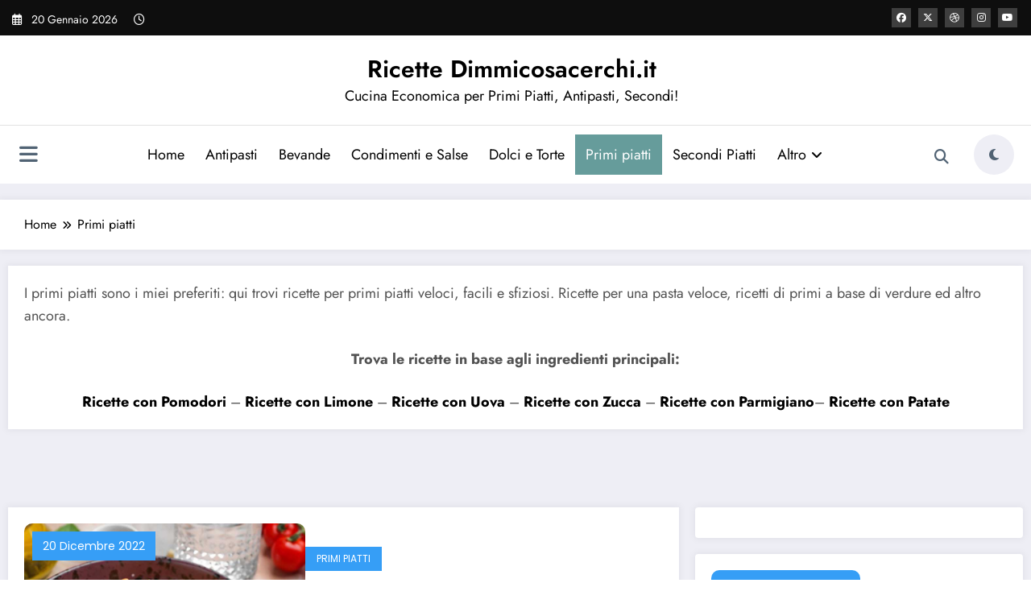

--- FILE ---
content_type: text/html; charset=UTF-8
request_url: https://ricette.dimmicosacerchi.it/primi-piatti
body_size: 30370
content:
<!doctype html>
<html lang="it-IT" prefix="og: https://ogp.me/ns#">
	<head itemscope itemtype="http://schema.org/WebSite"><meta charset="UTF-8"><script>if(navigator.userAgent.match(/MSIE|Internet Explorer/i)||navigator.userAgent.match(/Trident\/7\..*?rv:11/i)){var href=document.location.href;if(!href.match(/[?&]nowprocket/)){if(href.indexOf("?")==-1){if(href.indexOf("#")==-1){document.location.href=href+"?nowprocket=1"}else{document.location.href=href.replace("#","?nowprocket=1#")}}else{if(href.indexOf("#")==-1){document.location.href=href+"&nowprocket=1"}else{document.location.href=href.replace("#","&nowprocket=1#")}}}}</script><script>(()=>{class RocketLazyLoadScripts{constructor(){this.v="2.0.4",this.userEvents=["keydown","keyup","mousedown","mouseup","mousemove","mouseover","mouseout","touchmove","touchstart","touchend","touchcancel","wheel","click","dblclick","input"],this.attributeEvents=["onblur","onclick","oncontextmenu","ondblclick","onfocus","onmousedown","onmouseenter","onmouseleave","onmousemove","onmouseout","onmouseover","onmouseup","onmousewheel","onscroll","onsubmit"]}async t(){this.i(),this.o(),/iP(ad|hone)/.test(navigator.userAgent)&&this.h(),this.u(),this.l(this),this.m(),this.k(this),this.p(this),this._(),await Promise.all([this.R(),this.L()]),this.lastBreath=Date.now(),this.S(this),this.P(),this.D(),this.O(),this.M(),await this.C(this.delayedScripts.normal),await this.C(this.delayedScripts.defer),await this.C(this.delayedScripts.async),await this.T(),await this.F(),await this.j(),await this.A(),window.dispatchEvent(new Event("rocket-allScriptsLoaded")),this.everythingLoaded=!0,this.lastTouchEnd&&await new Promise(t=>setTimeout(t,500-Date.now()+this.lastTouchEnd)),this.I(),this.H(),this.U(),this.W()}i(){this.CSPIssue=sessionStorage.getItem("rocketCSPIssue"),document.addEventListener("securitypolicyviolation",t=>{this.CSPIssue||"script-src-elem"!==t.violatedDirective||"data"!==t.blockedURI||(this.CSPIssue=!0,sessionStorage.setItem("rocketCSPIssue",!0))},{isRocket:!0})}o(){window.addEventListener("pageshow",t=>{this.persisted=t.persisted,this.realWindowLoadedFired=!0},{isRocket:!0}),window.addEventListener("pagehide",()=>{this.onFirstUserAction=null},{isRocket:!0})}h(){let t;function e(e){t=e}window.addEventListener("touchstart",e,{isRocket:!0}),window.addEventListener("touchend",function i(o){o.changedTouches[0]&&t.changedTouches[0]&&Math.abs(o.changedTouches[0].pageX-t.changedTouches[0].pageX)<10&&Math.abs(o.changedTouches[0].pageY-t.changedTouches[0].pageY)<10&&o.timeStamp-t.timeStamp<200&&(window.removeEventListener("touchstart",e,{isRocket:!0}),window.removeEventListener("touchend",i,{isRocket:!0}),"INPUT"===o.target.tagName&&"text"===o.target.type||(o.target.dispatchEvent(new TouchEvent("touchend",{target:o.target,bubbles:!0})),o.target.dispatchEvent(new MouseEvent("mouseover",{target:o.target,bubbles:!0})),o.target.dispatchEvent(new PointerEvent("click",{target:o.target,bubbles:!0,cancelable:!0,detail:1,clientX:o.changedTouches[0].clientX,clientY:o.changedTouches[0].clientY})),event.preventDefault()))},{isRocket:!0})}q(t){this.userActionTriggered||("mousemove"!==t.type||this.firstMousemoveIgnored?"keyup"===t.type||"mouseover"===t.type||"mouseout"===t.type||(this.userActionTriggered=!0,this.onFirstUserAction&&this.onFirstUserAction()):this.firstMousemoveIgnored=!0),"click"===t.type&&t.preventDefault(),t.stopPropagation(),t.stopImmediatePropagation(),"touchstart"===this.lastEvent&&"touchend"===t.type&&(this.lastTouchEnd=Date.now()),"click"===t.type&&(this.lastTouchEnd=0),this.lastEvent=t.type,t.composedPath&&t.composedPath()[0].getRootNode()instanceof ShadowRoot&&(t.rocketTarget=t.composedPath()[0]),this.savedUserEvents.push(t)}u(){this.savedUserEvents=[],this.userEventHandler=this.q.bind(this),this.userEvents.forEach(t=>window.addEventListener(t,this.userEventHandler,{passive:!1,isRocket:!0})),document.addEventListener("visibilitychange",this.userEventHandler,{isRocket:!0})}U(){this.userEvents.forEach(t=>window.removeEventListener(t,this.userEventHandler,{passive:!1,isRocket:!0})),document.removeEventListener("visibilitychange",this.userEventHandler,{isRocket:!0}),this.savedUserEvents.forEach(t=>{(t.rocketTarget||t.target).dispatchEvent(new window[t.constructor.name](t.type,t))})}m(){const t="return false",e=Array.from(this.attributeEvents,t=>"data-rocket-"+t),i="["+this.attributeEvents.join("],[")+"]",o="[data-rocket-"+this.attributeEvents.join("],[data-rocket-")+"]",s=(e,i,o)=>{o&&o!==t&&(e.setAttribute("data-rocket-"+i,o),e["rocket"+i]=new Function("event",o),e.setAttribute(i,t))};new MutationObserver(t=>{for(const n of t)"attributes"===n.type&&(n.attributeName.startsWith("data-rocket-")||this.everythingLoaded?n.attributeName.startsWith("data-rocket-")&&this.everythingLoaded&&this.N(n.target,n.attributeName.substring(12)):s(n.target,n.attributeName,n.target.getAttribute(n.attributeName))),"childList"===n.type&&n.addedNodes.forEach(t=>{if(t.nodeType===Node.ELEMENT_NODE)if(this.everythingLoaded)for(const i of[t,...t.querySelectorAll(o)])for(const t of i.getAttributeNames())e.includes(t)&&this.N(i,t.substring(12));else for(const e of[t,...t.querySelectorAll(i)])for(const t of e.getAttributeNames())this.attributeEvents.includes(t)&&s(e,t,e.getAttribute(t))})}).observe(document,{subtree:!0,childList:!0,attributeFilter:[...this.attributeEvents,...e]})}I(){this.attributeEvents.forEach(t=>{document.querySelectorAll("[data-rocket-"+t+"]").forEach(e=>{this.N(e,t)})})}N(t,e){const i=t.getAttribute("data-rocket-"+e);i&&(t.setAttribute(e,i),t.removeAttribute("data-rocket-"+e))}k(t){Object.defineProperty(HTMLElement.prototype,"onclick",{get(){return this.rocketonclick||null},set(e){this.rocketonclick=e,this.setAttribute(t.everythingLoaded?"onclick":"data-rocket-onclick","this.rocketonclick(event)")}})}S(t){function e(e,i){let o=e[i];e[i]=null,Object.defineProperty(e,i,{get:()=>o,set(s){t.everythingLoaded?o=s:e["rocket"+i]=o=s}})}e(document,"onreadystatechange"),e(window,"onload"),e(window,"onpageshow");try{Object.defineProperty(document,"readyState",{get:()=>t.rocketReadyState,set(e){t.rocketReadyState=e},configurable:!0}),document.readyState="loading"}catch(t){console.log("WPRocket DJE readyState conflict, bypassing")}}l(t){this.originalAddEventListener=EventTarget.prototype.addEventListener,this.originalRemoveEventListener=EventTarget.prototype.removeEventListener,this.savedEventListeners=[],EventTarget.prototype.addEventListener=function(e,i,o){o&&o.isRocket||!t.B(e,this)&&!t.userEvents.includes(e)||t.B(e,this)&&!t.userActionTriggered||e.startsWith("rocket-")||t.everythingLoaded?t.originalAddEventListener.call(this,e,i,o):(t.savedEventListeners.push({target:this,remove:!1,type:e,func:i,options:o}),"mouseenter"!==e&&"mouseleave"!==e||t.originalAddEventListener.call(this,e,t.savedUserEvents.push,o))},EventTarget.prototype.removeEventListener=function(e,i,o){o&&o.isRocket||!t.B(e,this)&&!t.userEvents.includes(e)||t.B(e,this)&&!t.userActionTriggered||e.startsWith("rocket-")||t.everythingLoaded?t.originalRemoveEventListener.call(this,e,i,o):t.savedEventListeners.push({target:this,remove:!0,type:e,func:i,options:o})}}J(t,e){this.savedEventListeners=this.savedEventListeners.filter(i=>{let o=i.type,s=i.target||window;return e!==o||t!==s||(this.B(o,s)&&(i.type="rocket-"+o),this.$(i),!1)})}H(){EventTarget.prototype.addEventListener=this.originalAddEventListener,EventTarget.prototype.removeEventListener=this.originalRemoveEventListener,this.savedEventListeners.forEach(t=>this.$(t))}$(t){t.remove?this.originalRemoveEventListener.call(t.target,t.type,t.func,t.options):this.originalAddEventListener.call(t.target,t.type,t.func,t.options)}p(t){let e;function i(e){return t.everythingLoaded?e:e.split(" ").map(t=>"load"===t||t.startsWith("load.")?"rocket-jquery-load":t).join(" ")}function o(o){function s(e){const s=o.fn[e];o.fn[e]=o.fn.init.prototype[e]=function(){return this[0]===window&&t.userActionTriggered&&("string"==typeof arguments[0]||arguments[0]instanceof String?arguments[0]=i(arguments[0]):"object"==typeof arguments[0]&&Object.keys(arguments[0]).forEach(t=>{const e=arguments[0][t];delete arguments[0][t],arguments[0][i(t)]=e})),s.apply(this,arguments),this}}if(o&&o.fn&&!t.allJQueries.includes(o)){const e={DOMContentLoaded:[],"rocket-DOMContentLoaded":[]};for(const t in e)document.addEventListener(t,()=>{e[t].forEach(t=>t())},{isRocket:!0});o.fn.ready=o.fn.init.prototype.ready=function(i){function s(){parseInt(o.fn.jquery)>2?setTimeout(()=>i.bind(document)(o)):i.bind(document)(o)}return"function"==typeof i&&(t.realDomReadyFired?!t.userActionTriggered||t.fauxDomReadyFired?s():e["rocket-DOMContentLoaded"].push(s):e.DOMContentLoaded.push(s)),o([])},s("on"),s("one"),s("off"),t.allJQueries.push(o)}e=o}t.allJQueries=[],o(window.jQuery),Object.defineProperty(window,"jQuery",{get:()=>e,set(t){o(t)}})}P(){const t=new Map;document.write=document.writeln=function(e){const i=document.currentScript,o=document.createRange(),s=i.parentElement;let n=t.get(i);void 0===n&&(n=i.nextSibling,t.set(i,n));const c=document.createDocumentFragment();o.setStart(c,0),c.appendChild(o.createContextualFragment(e)),s.insertBefore(c,n)}}async R(){return new Promise(t=>{this.userActionTriggered?t():this.onFirstUserAction=t})}async L(){return new Promise(t=>{document.addEventListener("DOMContentLoaded",()=>{this.realDomReadyFired=!0,t()},{isRocket:!0})})}async j(){return this.realWindowLoadedFired?Promise.resolve():new Promise(t=>{window.addEventListener("load",t,{isRocket:!0})})}M(){this.pendingScripts=[];this.scriptsMutationObserver=new MutationObserver(t=>{for(const e of t)e.addedNodes.forEach(t=>{"SCRIPT"!==t.tagName||t.noModule||t.isWPRocket||this.pendingScripts.push({script:t,promise:new Promise(e=>{const i=()=>{const i=this.pendingScripts.findIndex(e=>e.script===t);i>=0&&this.pendingScripts.splice(i,1),e()};t.addEventListener("load",i,{isRocket:!0}),t.addEventListener("error",i,{isRocket:!0}),setTimeout(i,1e3)})})})}),this.scriptsMutationObserver.observe(document,{childList:!0,subtree:!0})}async F(){await this.X(),this.pendingScripts.length?(await this.pendingScripts[0].promise,await this.F()):this.scriptsMutationObserver.disconnect()}D(){this.delayedScripts={normal:[],async:[],defer:[]},document.querySelectorAll("script[type$=rocketlazyloadscript]").forEach(t=>{t.hasAttribute("data-rocket-src")?t.hasAttribute("async")&&!1!==t.async?this.delayedScripts.async.push(t):t.hasAttribute("defer")&&!1!==t.defer||"module"===t.getAttribute("data-rocket-type")?this.delayedScripts.defer.push(t):this.delayedScripts.normal.push(t):this.delayedScripts.normal.push(t)})}async _(){await this.L();let t=[];document.querySelectorAll("script[type$=rocketlazyloadscript][data-rocket-src]").forEach(e=>{let i=e.getAttribute("data-rocket-src");if(i&&!i.startsWith("data:")){i.startsWith("//")&&(i=location.protocol+i);try{const o=new URL(i).origin;o!==location.origin&&t.push({src:o,crossOrigin:e.crossOrigin||"module"===e.getAttribute("data-rocket-type")})}catch(t){}}}),t=[...new Map(t.map(t=>[JSON.stringify(t),t])).values()],this.Y(t,"preconnect")}async G(t){if(await this.K(),!0!==t.noModule||!("noModule"in HTMLScriptElement.prototype))return new Promise(e=>{let i;function o(){(i||t).setAttribute("data-rocket-status","executed"),e()}try{if(navigator.userAgent.includes("Firefox/")||""===navigator.vendor||this.CSPIssue)i=document.createElement("script"),[...t.attributes].forEach(t=>{let e=t.nodeName;"type"!==e&&("data-rocket-type"===e&&(e="type"),"data-rocket-src"===e&&(e="src"),i.setAttribute(e,t.nodeValue))}),t.text&&(i.text=t.text),t.nonce&&(i.nonce=t.nonce),i.hasAttribute("src")?(i.addEventListener("load",o,{isRocket:!0}),i.addEventListener("error",()=>{i.setAttribute("data-rocket-status","failed-network"),e()},{isRocket:!0}),setTimeout(()=>{i.isConnected||e()},1)):(i.text=t.text,o()),i.isWPRocket=!0,t.parentNode.replaceChild(i,t);else{const i=t.getAttribute("data-rocket-type"),s=t.getAttribute("data-rocket-src");i?(t.type=i,t.removeAttribute("data-rocket-type")):t.removeAttribute("type"),t.addEventListener("load",o,{isRocket:!0}),t.addEventListener("error",i=>{this.CSPIssue&&i.target.src.startsWith("data:")?(console.log("WPRocket: CSP fallback activated"),t.removeAttribute("src"),this.G(t).then(e)):(t.setAttribute("data-rocket-status","failed-network"),e())},{isRocket:!0}),s?(t.fetchPriority="high",t.removeAttribute("data-rocket-src"),t.src=s):t.src="data:text/javascript;base64,"+window.btoa(unescape(encodeURIComponent(t.text)))}}catch(i){t.setAttribute("data-rocket-status","failed-transform"),e()}});t.setAttribute("data-rocket-status","skipped")}async C(t){const e=t.shift();return e?(e.isConnected&&await this.G(e),this.C(t)):Promise.resolve()}O(){this.Y([...this.delayedScripts.normal,...this.delayedScripts.defer,...this.delayedScripts.async],"preload")}Y(t,e){this.trash=this.trash||[];let i=!0;var o=document.createDocumentFragment();t.forEach(t=>{const s=t.getAttribute&&t.getAttribute("data-rocket-src")||t.src;if(s&&!s.startsWith("data:")){const n=document.createElement("link");n.href=s,n.rel=e,"preconnect"!==e&&(n.as="script",n.fetchPriority=i?"high":"low"),t.getAttribute&&"module"===t.getAttribute("data-rocket-type")&&(n.crossOrigin=!0),t.crossOrigin&&(n.crossOrigin=t.crossOrigin),t.integrity&&(n.integrity=t.integrity),t.nonce&&(n.nonce=t.nonce),o.appendChild(n),this.trash.push(n),i=!1}}),document.head.appendChild(o)}W(){this.trash.forEach(t=>t.remove())}async T(){try{document.readyState="interactive"}catch(t){}this.fauxDomReadyFired=!0;try{await this.K(),this.J(document,"readystatechange"),document.dispatchEvent(new Event("rocket-readystatechange")),await this.K(),document.rocketonreadystatechange&&document.rocketonreadystatechange(),await this.K(),this.J(document,"DOMContentLoaded"),document.dispatchEvent(new Event("rocket-DOMContentLoaded")),await this.K(),this.J(window,"DOMContentLoaded"),window.dispatchEvent(new Event("rocket-DOMContentLoaded"))}catch(t){console.error(t)}}async A(){try{document.readyState="complete"}catch(t){}try{await this.K(),this.J(document,"readystatechange"),document.dispatchEvent(new Event("rocket-readystatechange")),await this.K(),document.rocketonreadystatechange&&document.rocketonreadystatechange(),await this.K(),this.J(window,"load"),window.dispatchEvent(new Event("rocket-load")),await this.K(),window.rocketonload&&window.rocketonload(),await this.K(),this.allJQueries.forEach(t=>t(window).trigger("rocket-jquery-load")),await this.K(),this.J(window,"pageshow");const t=new Event("rocket-pageshow");t.persisted=this.persisted,window.dispatchEvent(t),await this.K(),window.rocketonpageshow&&window.rocketonpageshow({persisted:this.persisted})}catch(t){console.error(t)}}async K(){Date.now()-this.lastBreath>45&&(await this.X(),this.lastBreath=Date.now())}async X(){return document.hidden?new Promise(t=>setTimeout(t)):new Promise(t=>requestAnimationFrame(t))}B(t,e){return e===document&&"readystatechange"===t||(e===document&&"DOMContentLoaded"===t||(e===window&&"DOMContentLoaded"===t||(e===window&&"load"===t||e===window&&"pageshow"===t)))}static run(){(new RocketLazyLoadScripts).t()}}RocketLazyLoadScripts.run()})();</script>
		
		<meta http-equiv="X-UA-Compatible" content="IE=edge">
		<meta name="viewport" content="width=device-width,initial-scale=1,shrink-to-fit=no">
			<style>img:is([sizes="auto" i], [sizes^="auto," i]) { contain-intrinsic-size: 3000px 1500px }</style>
	
<!-- Ottimizzazione per i motori di ricerca di Rank Math - https://rankmath.com/ -->
<title>Primi piatti - Ricette Dimmicosacerchi.it</title>
<link data-rocket-prefetch href="https://pagead2.googlesyndication.com" rel="dns-prefetch">
<style id="rocket-critical-css">@font-face{font-family:'Jost';font-style:italic;font-weight:300;font-display:swap;src:url(https://ricette.dimmicosacerchi.it/wp-content/fonts/jost/92zUtBhPNqw73oHt5D4hTxM.woff2) format('woff2');unicode-range:U+0301,U+0400-045F,U+0490-0491,U+04B0-04B1,U+2116}@font-face{font-family:'Jost';font-style:italic;font-weight:300;font-display:swap;src:url(https://ricette.dimmicosacerchi.it/wp-content/fonts/jost/92zUtBhPNqw73oHt7j4hTxM.woff2) format('woff2');unicode-range:U+0100-02BA,U+02BD-02C5,U+02C7-02CC,U+02CE-02D7,U+02DD-02FF,U+0304,U+0308,U+0329,U+1D00-1DBF,U+1E00-1E9F,U+1EF2-1EFF,U+2020,U+20A0-20AB,U+20AD-20C0,U+2113,U+2C60-2C7F,U+A720-A7FF}@font-face{font-family:'Jost';font-style:italic;font-weight:300;font-display:swap;src:url(https://ricette.dimmicosacerchi.it/wp-content/fonts/jost/92zUtBhPNqw73oHt4D4h.woff2) format('woff2');unicode-range:U+0000-00FF,U+0131,U+0152-0153,U+02BB-02BC,U+02C6,U+02DA,U+02DC,U+0304,U+0308,U+0329,U+2000-206F,U+20AC,U+2122,U+2191,U+2193,U+2212,U+2215,U+FEFF,U+FFFD}@font-face{font-family:'Jost';font-style:italic;font-weight:400;font-display:swap;src:url(https://ricette.dimmicosacerchi.it/wp-content/fonts/jost/92zUtBhPNqw73oHt5D4hTxM.woff2) format('woff2');unicode-range:U+0301,U+0400-045F,U+0490-0491,U+04B0-04B1,U+2116}@font-face{font-family:'Jost';font-style:italic;font-weight:400;font-display:swap;src:url(https://ricette.dimmicosacerchi.it/wp-content/fonts/jost/92zUtBhPNqw73oHt7j4hTxM.woff2) format('woff2');unicode-range:U+0100-02BA,U+02BD-02C5,U+02C7-02CC,U+02CE-02D7,U+02DD-02FF,U+0304,U+0308,U+0329,U+1D00-1DBF,U+1E00-1E9F,U+1EF2-1EFF,U+2020,U+20A0-20AB,U+20AD-20C0,U+2113,U+2C60-2C7F,U+A720-A7FF}@font-face{font-family:'Jost';font-style:italic;font-weight:400;font-display:swap;src:url(https://ricette.dimmicosacerchi.it/wp-content/fonts/jost/92zUtBhPNqw73oHt4D4h.woff2) format('woff2');unicode-range:U+0000-00FF,U+0131,U+0152-0153,U+02BB-02BC,U+02C6,U+02DA,U+02DC,U+0304,U+0308,U+0329,U+2000-206F,U+20AC,U+2122,U+2191,U+2193,U+2212,U+2215,U+FEFF,U+FFFD}@font-face{font-family:'Jost';font-style:italic;font-weight:500;font-display:swap;src:url(https://ricette.dimmicosacerchi.it/wp-content/fonts/jost/92zUtBhPNqw73oHt5D4hTxM.woff2) format('woff2');unicode-range:U+0301,U+0400-045F,U+0490-0491,U+04B0-04B1,U+2116}@font-face{font-family:'Jost';font-style:italic;font-weight:500;font-display:swap;src:url(https://ricette.dimmicosacerchi.it/wp-content/fonts/jost/92zUtBhPNqw73oHt7j4hTxM.woff2) format('woff2');unicode-range:U+0100-02BA,U+02BD-02C5,U+02C7-02CC,U+02CE-02D7,U+02DD-02FF,U+0304,U+0308,U+0329,U+1D00-1DBF,U+1E00-1E9F,U+1EF2-1EFF,U+2020,U+20A0-20AB,U+20AD-20C0,U+2113,U+2C60-2C7F,U+A720-A7FF}@font-face{font-family:'Jost';font-style:italic;font-weight:500;font-display:swap;src:url(https://ricette.dimmicosacerchi.it/wp-content/fonts/jost/92zUtBhPNqw73oHt4D4h.woff2) format('woff2');unicode-range:U+0000-00FF,U+0131,U+0152-0153,U+02BB-02BC,U+02C6,U+02DA,U+02DC,U+0304,U+0308,U+0329,U+2000-206F,U+20AC,U+2122,U+2191,U+2193,U+2212,U+2215,U+FEFF,U+FFFD}@font-face{font-family:'Jost';font-style:italic;font-weight:600;font-display:swap;src:url(https://ricette.dimmicosacerchi.it/wp-content/fonts/jost/92zUtBhPNqw73oHt5D4hTxM.woff2) format('woff2');unicode-range:U+0301,U+0400-045F,U+0490-0491,U+04B0-04B1,U+2116}@font-face{font-family:'Jost';font-style:italic;font-weight:600;font-display:swap;src:url(https://ricette.dimmicosacerchi.it/wp-content/fonts/jost/92zUtBhPNqw73oHt7j4hTxM.woff2) format('woff2');unicode-range:U+0100-02BA,U+02BD-02C5,U+02C7-02CC,U+02CE-02D7,U+02DD-02FF,U+0304,U+0308,U+0329,U+1D00-1DBF,U+1E00-1E9F,U+1EF2-1EFF,U+2020,U+20A0-20AB,U+20AD-20C0,U+2113,U+2C60-2C7F,U+A720-A7FF}@font-face{font-family:'Jost';font-style:italic;font-weight:600;font-display:swap;src:url(https://ricette.dimmicosacerchi.it/wp-content/fonts/jost/92zUtBhPNqw73oHt4D4h.woff2) format('woff2');unicode-range:U+0000-00FF,U+0131,U+0152-0153,U+02BB-02BC,U+02C6,U+02DA,U+02DC,U+0304,U+0308,U+0329,U+2000-206F,U+20AC,U+2122,U+2191,U+2193,U+2212,U+2215,U+FEFF,U+FFFD}@font-face{font-family:'Jost';font-style:italic;font-weight:700;font-display:swap;src:url(https://ricette.dimmicosacerchi.it/wp-content/fonts/jost/92zUtBhPNqw73oHt5D4hTxM.woff2) format('woff2');unicode-range:U+0301,U+0400-045F,U+0490-0491,U+04B0-04B1,U+2116}@font-face{font-family:'Jost';font-style:italic;font-weight:700;font-display:swap;src:url(https://ricette.dimmicosacerchi.it/wp-content/fonts/jost/92zUtBhPNqw73oHt7j4hTxM.woff2) format('woff2');unicode-range:U+0100-02BA,U+02BD-02C5,U+02C7-02CC,U+02CE-02D7,U+02DD-02FF,U+0304,U+0308,U+0329,U+1D00-1DBF,U+1E00-1E9F,U+1EF2-1EFF,U+2020,U+20A0-20AB,U+20AD-20C0,U+2113,U+2C60-2C7F,U+A720-A7FF}@font-face{font-family:'Jost';font-style:italic;font-weight:700;font-display:swap;src:url(https://ricette.dimmicosacerchi.it/wp-content/fonts/jost/92zUtBhPNqw73oHt4D4h.woff2) format('woff2');unicode-range:U+0000-00FF,U+0131,U+0152-0153,U+02BB-02BC,U+02C6,U+02DA,U+02DC,U+0304,U+0308,U+0329,U+2000-206F,U+20AC,U+2122,U+2191,U+2193,U+2212,U+2215,U+FEFF,U+FFFD}@font-face{font-family:'Jost';font-style:italic;font-weight:800;font-display:swap;src:url(https://ricette.dimmicosacerchi.it/wp-content/fonts/jost/92zUtBhPNqw73oHt5D4hTxM.woff2) format('woff2');unicode-range:U+0301,U+0400-045F,U+0490-0491,U+04B0-04B1,U+2116}@font-face{font-family:'Jost';font-style:italic;font-weight:800;font-display:swap;src:url(https://ricette.dimmicosacerchi.it/wp-content/fonts/jost/92zUtBhPNqw73oHt7j4hTxM.woff2) format('woff2');unicode-range:U+0100-02BA,U+02BD-02C5,U+02C7-02CC,U+02CE-02D7,U+02DD-02FF,U+0304,U+0308,U+0329,U+1D00-1DBF,U+1E00-1E9F,U+1EF2-1EFF,U+2020,U+20A0-20AB,U+20AD-20C0,U+2113,U+2C60-2C7F,U+A720-A7FF}@font-face{font-family:'Jost';font-style:italic;font-weight:800;font-display:swap;src:url(https://ricette.dimmicosacerchi.it/wp-content/fonts/jost/92zUtBhPNqw73oHt4D4h.woff2) format('woff2');unicode-range:U+0000-00FF,U+0131,U+0152-0153,U+02BB-02BC,U+02C6,U+02DA,U+02DC,U+0304,U+0308,U+0329,U+2000-206F,U+20AC,U+2122,U+2191,U+2193,U+2212,U+2215,U+FEFF,U+FFFD}@font-face{font-family:'Jost';font-style:normal;font-weight:300;font-display:swap;src:url(https://ricette.dimmicosacerchi.it/wp-content/fonts/jost/92zatBhPNqw73oDd4iYl.woff2) format('woff2');unicode-range:U+0301,U+0400-045F,U+0490-0491,U+04B0-04B1,U+2116}@font-face{font-family:'Jost';font-style:normal;font-weight:300;font-display:swap;src:url(https://ricette.dimmicosacerchi.it/wp-content/fonts/jost/92zatBhPNqw73ord4iYl.woff2) format('woff2');unicode-range:U+0100-02BA,U+02BD-02C5,U+02C7-02CC,U+02CE-02D7,U+02DD-02FF,U+0304,U+0308,U+0329,U+1D00-1DBF,U+1E00-1E9F,U+1EF2-1EFF,U+2020,U+20A0-20AB,U+20AD-20C0,U+2113,U+2C60-2C7F,U+A720-A7FF}@font-face{font-family:'Jost';font-style:normal;font-weight:300;font-display:swap;src:url(https://ricette.dimmicosacerchi.it/wp-content/fonts/jost/92zatBhPNqw73oTd4g.woff2) format('woff2');unicode-range:U+0000-00FF,U+0131,U+0152-0153,U+02BB-02BC,U+02C6,U+02DA,U+02DC,U+0304,U+0308,U+0329,U+2000-206F,U+20AC,U+2122,U+2191,U+2193,U+2212,U+2215,U+FEFF,U+FFFD}@font-face{font-family:'Jost';font-style:normal;font-weight:400;font-display:swap;src:url(https://ricette.dimmicosacerchi.it/wp-content/fonts/jost/92zatBhPNqw73oDd4iYl.woff2) format('woff2');unicode-range:U+0301,U+0400-045F,U+0490-0491,U+04B0-04B1,U+2116}@font-face{font-family:'Jost';font-style:normal;font-weight:400;font-display:swap;src:url(https://ricette.dimmicosacerchi.it/wp-content/fonts/jost/92zatBhPNqw73ord4iYl.woff2) format('woff2');unicode-range:U+0100-02BA,U+02BD-02C5,U+02C7-02CC,U+02CE-02D7,U+02DD-02FF,U+0304,U+0308,U+0329,U+1D00-1DBF,U+1E00-1E9F,U+1EF2-1EFF,U+2020,U+20A0-20AB,U+20AD-20C0,U+2113,U+2C60-2C7F,U+A720-A7FF}@font-face{font-family:'Jost';font-style:normal;font-weight:400;font-display:swap;src:url(https://ricette.dimmicosacerchi.it/wp-content/fonts/jost/92zatBhPNqw73oTd4g.woff2) format('woff2');unicode-range:U+0000-00FF,U+0131,U+0152-0153,U+02BB-02BC,U+02C6,U+02DA,U+02DC,U+0304,U+0308,U+0329,U+2000-206F,U+20AC,U+2122,U+2191,U+2193,U+2212,U+2215,U+FEFF,U+FFFD}@font-face{font-family:'Jost';font-style:normal;font-weight:500;font-display:swap;src:url(https://ricette.dimmicosacerchi.it/wp-content/fonts/jost/92zatBhPNqw73oDd4iYl.woff2) format('woff2');unicode-range:U+0301,U+0400-045F,U+0490-0491,U+04B0-04B1,U+2116}@font-face{font-family:'Jost';font-style:normal;font-weight:500;font-display:swap;src:url(https://ricette.dimmicosacerchi.it/wp-content/fonts/jost/92zatBhPNqw73ord4iYl.woff2) format('woff2');unicode-range:U+0100-02BA,U+02BD-02C5,U+02C7-02CC,U+02CE-02D7,U+02DD-02FF,U+0304,U+0308,U+0329,U+1D00-1DBF,U+1E00-1E9F,U+1EF2-1EFF,U+2020,U+20A0-20AB,U+20AD-20C0,U+2113,U+2C60-2C7F,U+A720-A7FF}@font-face{font-family:'Jost';font-style:normal;font-weight:500;font-display:swap;src:url(https://ricette.dimmicosacerchi.it/wp-content/fonts/jost/92zatBhPNqw73oTd4g.woff2) format('woff2');unicode-range:U+0000-00FF,U+0131,U+0152-0153,U+02BB-02BC,U+02C6,U+02DA,U+02DC,U+0304,U+0308,U+0329,U+2000-206F,U+20AC,U+2122,U+2191,U+2193,U+2212,U+2215,U+FEFF,U+FFFD}@font-face{font-family:'Jost';font-style:normal;font-weight:600;font-display:swap;src:url(https://ricette.dimmicosacerchi.it/wp-content/fonts/jost/92zatBhPNqw73oDd4iYl.woff2) format('woff2');unicode-range:U+0301,U+0400-045F,U+0490-0491,U+04B0-04B1,U+2116}@font-face{font-family:'Jost';font-style:normal;font-weight:600;font-display:swap;src:url(https://ricette.dimmicosacerchi.it/wp-content/fonts/jost/92zatBhPNqw73ord4iYl.woff2) format('woff2');unicode-range:U+0100-02BA,U+02BD-02C5,U+02C7-02CC,U+02CE-02D7,U+02DD-02FF,U+0304,U+0308,U+0329,U+1D00-1DBF,U+1E00-1E9F,U+1EF2-1EFF,U+2020,U+20A0-20AB,U+20AD-20C0,U+2113,U+2C60-2C7F,U+A720-A7FF}@font-face{font-family:'Jost';font-style:normal;font-weight:600;font-display:swap;src:url(https://ricette.dimmicosacerchi.it/wp-content/fonts/jost/92zatBhPNqw73oTd4g.woff2) format('woff2');unicode-range:U+0000-00FF,U+0131,U+0152-0153,U+02BB-02BC,U+02C6,U+02DA,U+02DC,U+0304,U+0308,U+0329,U+2000-206F,U+20AC,U+2122,U+2191,U+2193,U+2212,U+2215,U+FEFF,U+FFFD}@font-face{font-family:'Jost';font-style:normal;font-weight:700;font-display:swap;src:url(https://ricette.dimmicosacerchi.it/wp-content/fonts/jost/92zatBhPNqw73oDd4iYl.woff2) format('woff2');unicode-range:U+0301,U+0400-045F,U+0490-0491,U+04B0-04B1,U+2116}@font-face{font-family:'Jost';font-style:normal;font-weight:700;font-display:swap;src:url(https://ricette.dimmicosacerchi.it/wp-content/fonts/jost/92zatBhPNqw73ord4iYl.woff2) format('woff2');unicode-range:U+0100-02BA,U+02BD-02C5,U+02C7-02CC,U+02CE-02D7,U+02DD-02FF,U+0304,U+0308,U+0329,U+1D00-1DBF,U+1E00-1E9F,U+1EF2-1EFF,U+2020,U+20A0-20AB,U+20AD-20C0,U+2113,U+2C60-2C7F,U+A720-A7FF}@font-face{font-family:'Jost';font-style:normal;font-weight:700;font-display:swap;src:url(https://ricette.dimmicosacerchi.it/wp-content/fonts/jost/92zatBhPNqw73oTd4g.woff2) format('woff2');unicode-range:U+0000-00FF,U+0131,U+0152-0153,U+02BB-02BC,U+02C6,U+02DA,U+02DC,U+0304,U+0308,U+0329,U+2000-206F,U+20AC,U+2122,U+2191,U+2193,U+2212,U+2215,U+FEFF,U+FFFD}@font-face{font-family:'Jost';font-style:normal;font-weight:800;font-display:swap;src:url(https://ricette.dimmicosacerchi.it/wp-content/fonts/jost/92zatBhPNqw73oDd4iYl.woff2) format('woff2');unicode-range:U+0301,U+0400-045F,U+0490-0491,U+04B0-04B1,U+2116}@font-face{font-family:'Jost';font-style:normal;font-weight:800;font-display:swap;src:url(https://ricette.dimmicosacerchi.it/wp-content/fonts/jost/92zatBhPNqw73ord4iYl.woff2) format('woff2');unicode-range:U+0100-02BA,U+02BD-02C5,U+02C7-02CC,U+02CE-02D7,U+02DD-02FF,U+0304,U+0308,U+0329,U+1D00-1DBF,U+1E00-1E9F,U+1EF2-1EFF,U+2020,U+20A0-20AB,U+20AD-20C0,U+2113,U+2C60-2C7F,U+A720-A7FF}@font-face{font-family:'Jost';font-style:normal;font-weight:800;font-display:swap;src:url(https://ricette.dimmicosacerchi.it/wp-content/fonts/jost/92zatBhPNqw73oTd4g.woff2) format('woff2');unicode-range:U+0000-00FF,U+0131,U+0152-0153,U+02BB-02BC,U+02C6,U+02DA,U+02DC,U+0304,U+0308,U+0329,U+2000-206F,U+20AC,U+2122,U+2191,U+2193,U+2212,U+2215,U+FEFF,U+FFFD}@font-face{font-family:'Jost';font-style:normal;font-weight:900;font-display:swap;src:url(https://ricette.dimmicosacerchi.it/wp-content/fonts/jost/92zatBhPNqw73oDd4iYl.woff2) format('woff2');unicode-range:U+0301,U+0400-045F,U+0490-0491,U+04B0-04B1,U+2116}@font-face{font-family:'Jost';font-style:normal;font-weight:900;font-display:swap;src:url(https://ricette.dimmicosacerchi.it/wp-content/fonts/jost/92zatBhPNqw73ord4iYl.woff2) format('woff2');unicode-range:U+0100-02BA,U+02BD-02C5,U+02C7-02CC,U+02CE-02D7,U+02DD-02FF,U+0304,U+0308,U+0329,U+1D00-1DBF,U+1E00-1E9F,U+1EF2-1EFF,U+2020,U+20A0-20AB,U+20AD-20C0,U+2113,U+2C60-2C7F,U+A720-A7FF}@font-face{font-family:'Jost';font-style:normal;font-weight:900;font-display:swap;src:url(https://ricette.dimmicosacerchi.it/wp-content/fonts/jost/92zatBhPNqw73oTd4g.woff2) format('woff2');unicode-range:U+0000-00FF,U+0131,U+0152-0153,U+02BB-02BC,U+02C6,U+02DA,U+02DC,U+0304,U+0308,U+0329,U+2000-206F,U+20AC,U+2122,U+2191,U+2193,U+2212,U+2215,U+FEFF,U+FFFD}@font-face{font-family:'Poppins';font-style:italic;font-weight:300;font-display:swap;src:url(https://ricette.dimmicosacerchi.it/wp-content/fonts/poppins/pxiDyp8kv8JHgFVrJJLm21lVFteOcEg.woff2) format('woff2');unicode-range:U+0900-097F,U+1CD0-1CF9,U+200C-200D,U+20A8,U+20B9,U+20F0,U+25CC,U+A830-A839,U+A8E0-A8FF,U+11B00-11B09}@font-face{font-family:'Poppins';font-style:italic;font-weight:300;font-display:swap;src:url(https://ricette.dimmicosacerchi.it/wp-content/fonts/poppins/pxiDyp8kv8JHgFVrJJLm21lVGdeOcEg.woff2) format('woff2');unicode-range:U+0100-02BA,U+02BD-02C5,U+02C7-02CC,U+02CE-02D7,U+02DD-02FF,U+0304,U+0308,U+0329,U+1D00-1DBF,U+1E00-1E9F,U+1EF2-1EFF,U+2020,U+20A0-20AB,U+20AD-20C0,U+2113,U+2C60-2C7F,U+A720-A7FF}@font-face{font-family:'Poppins';font-style:italic;font-weight:300;font-display:swap;src:url(https://ricette.dimmicosacerchi.it/wp-content/fonts/poppins/pxiDyp8kv8JHgFVrJJLm21lVF9eO.woff2) format('woff2');unicode-range:U+0000-00FF,U+0131,U+0152-0153,U+02BB-02BC,U+02C6,U+02DA,U+02DC,U+0304,U+0308,U+0329,U+2000-206F,U+20AC,U+2122,U+2191,U+2193,U+2212,U+2215,U+FEFF,U+FFFD}@font-face{font-family:'Poppins';font-style:italic;font-weight:400;font-display:swap;src:url(https://ricette.dimmicosacerchi.it/wp-content/fonts/poppins/pxiGyp8kv8JHgFVrJJLucXtAKPY.woff2) format('woff2');unicode-range:U+0900-097F,U+1CD0-1CF9,U+200C-200D,U+20A8,U+20B9,U+20F0,U+25CC,U+A830-A839,U+A8E0-A8FF,U+11B00-11B09}@font-face{font-family:'Poppins';font-style:italic;font-weight:400;font-display:swap;src:url(https://ricette.dimmicosacerchi.it/wp-content/fonts/poppins/pxiGyp8kv8JHgFVrJJLufntAKPY.woff2) format('woff2');unicode-range:U+0100-02BA,U+02BD-02C5,U+02C7-02CC,U+02CE-02D7,U+02DD-02FF,U+0304,U+0308,U+0329,U+1D00-1DBF,U+1E00-1E9F,U+1EF2-1EFF,U+2020,U+20A0-20AB,U+20AD-20C0,U+2113,U+2C60-2C7F,U+A720-A7FF}@font-face{font-family:'Poppins';font-style:italic;font-weight:400;font-display:swap;src:url(https://ricette.dimmicosacerchi.it/wp-content/fonts/poppins/pxiGyp8kv8JHgFVrJJLucHtA.woff2) format('woff2');unicode-range:U+0000-00FF,U+0131,U+0152-0153,U+02BB-02BC,U+02C6,U+02DA,U+02DC,U+0304,U+0308,U+0329,U+2000-206F,U+20AC,U+2122,U+2191,U+2193,U+2212,U+2215,U+FEFF,U+FFFD}@font-face{font-family:'Poppins';font-style:italic;font-weight:500;font-display:swap;src:url(https://ricette.dimmicosacerchi.it/wp-content/fonts/poppins/pxiDyp8kv8JHgFVrJJLmg1hVFteOcEg.woff2) format('woff2');unicode-range:U+0900-097F,U+1CD0-1CF9,U+200C-200D,U+20A8,U+20B9,U+20F0,U+25CC,U+A830-A839,U+A8E0-A8FF,U+11B00-11B09}@font-face{font-family:'Poppins';font-style:italic;font-weight:500;font-display:swap;src:url(https://ricette.dimmicosacerchi.it/wp-content/fonts/poppins/pxiDyp8kv8JHgFVrJJLmg1hVGdeOcEg.woff2) format('woff2');unicode-range:U+0100-02BA,U+02BD-02C5,U+02C7-02CC,U+02CE-02D7,U+02DD-02FF,U+0304,U+0308,U+0329,U+1D00-1DBF,U+1E00-1E9F,U+1EF2-1EFF,U+2020,U+20A0-20AB,U+20AD-20C0,U+2113,U+2C60-2C7F,U+A720-A7FF}@font-face{font-family:'Poppins';font-style:italic;font-weight:500;font-display:swap;src:url(https://ricette.dimmicosacerchi.it/wp-content/fonts/poppins/pxiDyp8kv8JHgFVrJJLmg1hVF9eO.woff2) format('woff2');unicode-range:U+0000-00FF,U+0131,U+0152-0153,U+02BB-02BC,U+02C6,U+02DA,U+02DC,U+0304,U+0308,U+0329,U+2000-206F,U+20AC,U+2122,U+2191,U+2193,U+2212,U+2215,U+FEFF,U+FFFD}@font-face{font-family:'Poppins';font-style:italic;font-weight:600;font-display:swap;src:url(https://ricette.dimmicosacerchi.it/wp-content/fonts/poppins/pxiDyp8kv8JHgFVrJJLmr19VFteOcEg.woff2) format('woff2');unicode-range:U+0900-097F,U+1CD0-1CF9,U+200C-200D,U+20A8,U+20B9,U+20F0,U+25CC,U+A830-A839,U+A8E0-A8FF,U+11B00-11B09}@font-face{font-family:'Poppins';font-style:italic;font-weight:600;font-display:swap;src:url(https://ricette.dimmicosacerchi.it/wp-content/fonts/poppins/pxiDyp8kv8JHgFVrJJLmr19VGdeOcEg.woff2) format('woff2');unicode-range:U+0100-02BA,U+02BD-02C5,U+02C7-02CC,U+02CE-02D7,U+02DD-02FF,U+0304,U+0308,U+0329,U+1D00-1DBF,U+1E00-1E9F,U+1EF2-1EFF,U+2020,U+20A0-20AB,U+20AD-20C0,U+2113,U+2C60-2C7F,U+A720-A7FF}@font-face{font-family:'Poppins';font-style:italic;font-weight:600;font-display:swap;src:url(https://ricette.dimmicosacerchi.it/wp-content/fonts/poppins/pxiDyp8kv8JHgFVrJJLmr19VF9eO.woff2) format('woff2');unicode-range:U+0000-00FF,U+0131,U+0152-0153,U+02BB-02BC,U+02C6,U+02DA,U+02DC,U+0304,U+0308,U+0329,U+2000-206F,U+20AC,U+2122,U+2191,U+2193,U+2212,U+2215,U+FEFF,U+FFFD}@font-face{font-family:'Poppins';font-style:italic;font-weight:700;font-display:swap;src:url(https://ricette.dimmicosacerchi.it/wp-content/fonts/poppins/pxiDyp8kv8JHgFVrJJLmy15VFteOcEg.woff2) format('woff2');unicode-range:U+0900-097F,U+1CD0-1CF9,U+200C-200D,U+20A8,U+20B9,U+20F0,U+25CC,U+A830-A839,U+A8E0-A8FF,U+11B00-11B09}@font-face{font-family:'Poppins';font-style:italic;font-weight:700;font-display:swap;src:url(https://ricette.dimmicosacerchi.it/wp-content/fonts/poppins/pxiDyp8kv8JHgFVrJJLmy15VGdeOcEg.woff2) format('woff2');unicode-range:U+0100-02BA,U+02BD-02C5,U+02C7-02CC,U+02CE-02D7,U+02DD-02FF,U+0304,U+0308,U+0329,U+1D00-1DBF,U+1E00-1E9F,U+1EF2-1EFF,U+2020,U+20A0-20AB,U+20AD-20C0,U+2113,U+2C60-2C7F,U+A720-A7FF}@font-face{font-family:'Poppins';font-style:italic;font-weight:700;font-display:swap;src:url(https://ricette.dimmicosacerchi.it/wp-content/fonts/poppins/pxiDyp8kv8JHgFVrJJLmy15VF9eO.woff2) format('woff2');unicode-range:U+0000-00FF,U+0131,U+0152-0153,U+02BB-02BC,U+02C6,U+02DA,U+02DC,U+0304,U+0308,U+0329,U+2000-206F,U+20AC,U+2122,U+2191,U+2193,U+2212,U+2215,U+FEFF,U+FFFD}@font-face{font-family:'Poppins';font-style:italic;font-weight:800;font-display:swap;src:url(https://ricette.dimmicosacerchi.it/wp-content/fonts/poppins/pxiDyp8kv8JHgFVrJJLm111VFteOcEg.woff2) format('woff2');unicode-range:U+0900-097F,U+1CD0-1CF9,U+200C-200D,U+20A8,U+20B9,U+20F0,U+25CC,U+A830-A839,U+A8E0-A8FF,U+11B00-11B09}@font-face{font-family:'Poppins';font-style:italic;font-weight:800;font-display:swap;src:url(https://ricette.dimmicosacerchi.it/wp-content/fonts/poppins/pxiDyp8kv8JHgFVrJJLm111VGdeOcEg.woff2) format('woff2');unicode-range:U+0100-02BA,U+02BD-02C5,U+02C7-02CC,U+02CE-02D7,U+02DD-02FF,U+0304,U+0308,U+0329,U+1D00-1DBF,U+1E00-1E9F,U+1EF2-1EFF,U+2020,U+20A0-20AB,U+20AD-20C0,U+2113,U+2C60-2C7F,U+A720-A7FF}@font-face{font-family:'Poppins';font-style:italic;font-weight:800;font-display:swap;src:url(https://ricette.dimmicosacerchi.it/wp-content/fonts/poppins/pxiDyp8kv8JHgFVrJJLm111VF9eO.woff2) format('woff2');unicode-range:U+0000-00FF,U+0131,U+0152-0153,U+02BB-02BC,U+02C6,U+02DA,U+02DC,U+0304,U+0308,U+0329,U+2000-206F,U+20AC,U+2122,U+2191,U+2193,U+2212,U+2215,U+FEFF,U+FFFD}@font-face{font-family:'Poppins';font-style:normal;font-weight:300;font-display:swap;src:url(https://ricette.dimmicosacerchi.it/wp-content/fonts/poppins/pxiByp8kv8JHgFVrLDz8Z11lFc-K.woff2) format('woff2');unicode-range:U+0900-097F,U+1CD0-1CF9,U+200C-200D,U+20A8,U+20B9,U+20F0,U+25CC,U+A830-A839,U+A8E0-A8FF,U+11B00-11B09}@font-face{font-family:'Poppins';font-style:normal;font-weight:300;font-display:swap;src:url(https://ricette.dimmicosacerchi.it/wp-content/fonts/poppins/pxiByp8kv8JHgFVrLDz8Z1JlFc-K.woff2) format('woff2');unicode-range:U+0100-02BA,U+02BD-02C5,U+02C7-02CC,U+02CE-02D7,U+02DD-02FF,U+0304,U+0308,U+0329,U+1D00-1DBF,U+1E00-1E9F,U+1EF2-1EFF,U+2020,U+20A0-20AB,U+20AD-20C0,U+2113,U+2C60-2C7F,U+A720-A7FF}@font-face{font-family:'Poppins';font-style:normal;font-weight:300;font-display:swap;src:url(https://ricette.dimmicosacerchi.it/wp-content/fonts/poppins/pxiByp8kv8JHgFVrLDz8Z1xlFQ.woff2) format('woff2');unicode-range:U+0000-00FF,U+0131,U+0152-0153,U+02BB-02BC,U+02C6,U+02DA,U+02DC,U+0304,U+0308,U+0329,U+2000-206F,U+20AC,U+2122,U+2191,U+2193,U+2212,U+2215,U+FEFF,U+FFFD}@font-face{font-family:'Poppins';font-style:normal;font-weight:400;font-display:swap;src:url(https://ricette.dimmicosacerchi.it/wp-content/fonts/poppins/pxiEyp8kv8JHgFVrJJbecmNE.woff2) format('woff2');unicode-range:U+0900-097F,U+1CD0-1CF9,U+200C-200D,U+20A8,U+20B9,U+20F0,U+25CC,U+A830-A839,U+A8E0-A8FF,U+11B00-11B09}@font-face{font-family:'Poppins';font-style:normal;font-weight:400;font-display:swap;src:url(https://ricette.dimmicosacerchi.it/wp-content/fonts/poppins/pxiEyp8kv8JHgFVrJJnecmNE.woff2) format('woff2');unicode-range:U+0100-02BA,U+02BD-02C5,U+02C7-02CC,U+02CE-02D7,U+02DD-02FF,U+0304,U+0308,U+0329,U+1D00-1DBF,U+1E00-1E9F,U+1EF2-1EFF,U+2020,U+20A0-20AB,U+20AD-20C0,U+2113,U+2C60-2C7F,U+A720-A7FF}@font-face{font-family:'Poppins';font-style:normal;font-weight:400;font-display:swap;src:url(https://ricette.dimmicosacerchi.it/wp-content/fonts/poppins/pxiEyp8kv8JHgFVrJJfecg.woff2) format('woff2');unicode-range:U+0000-00FF,U+0131,U+0152-0153,U+02BB-02BC,U+02C6,U+02DA,U+02DC,U+0304,U+0308,U+0329,U+2000-206F,U+20AC,U+2122,U+2191,U+2193,U+2212,U+2215,U+FEFF,U+FFFD}@font-face{font-family:'Poppins';font-style:normal;font-weight:500;font-display:swap;src:url(https://ricette.dimmicosacerchi.it/wp-content/fonts/poppins/pxiByp8kv8JHgFVrLGT9Z11lFc-K.woff2) format('woff2');unicode-range:U+0900-097F,U+1CD0-1CF9,U+200C-200D,U+20A8,U+20B9,U+20F0,U+25CC,U+A830-A839,U+A8E0-A8FF,U+11B00-11B09}@font-face{font-family:'Poppins';font-style:normal;font-weight:500;font-display:swap;src:url(https://ricette.dimmicosacerchi.it/wp-content/fonts/poppins/pxiByp8kv8JHgFVrLGT9Z1JlFc-K.woff2) format('woff2');unicode-range:U+0100-02BA,U+02BD-02C5,U+02C7-02CC,U+02CE-02D7,U+02DD-02FF,U+0304,U+0308,U+0329,U+1D00-1DBF,U+1E00-1E9F,U+1EF2-1EFF,U+2020,U+20A0-20AB,U+20AD-20C0,U+2113,U+2C60-2C7F,U+A720-A7FF}@font-face{font-family:'Poppins';font-style:normal;font-weight:500;font-display:swap;src:url(https://ricette.dimmicosacerchi.it/wp-content/fonts/poppins/pxiByp8kv8JHgFVrLGT9Z1xlFQ.woff2) format('woff2');unicode-range:U+0000-00FF,U+0131,U+0152-0153,U+02BB-02BC,U+02C6,U+02DA,U+02DC,U+0304,U+0308,U+0329,U+2000-206F,U+20AC,U+2122,U+2191,U+2193,U+2212,U+2215,U+FEFF,U+FFFD}@font-face{font-family:'Poppins';font-style:normal;font-weight:600;font-display:swap;src:url(https://ricette.dimmicosacerchi.it/wp-content/fonts/poppins/pxiByp8kv8JHgFVrLEj6Z11lFc-K.woff2) format('woff2');unicode-range:U+0900-097F,U+1CD0-1CF9,U+200C-200D,U+20A8,U+20B9,U+20F0,U+25CC,U+A830-A839,U+A8E0-A8FF,U+11B00-11B09}@font-face{font-family:'Poppins';font-style:normal;font-weight:600;font-display:swap;src:url(https://ricette.dimmicosacerchi.it/wp-content/fonts/poppins/pxiByp8kv8JHgFVrLEj6Z1JlFc-K.woff2) format('woff2');unicode-range:U+0100-02BA,U+02BD-02C5,U+02C7-02CC,U+02CE-02D7,U+02DD-02FF,U+0304,U+0308,U+0329,U+1D00-1DBF,U+1E00-1E9F,U+1EF2-1EFF,U+2020,U+20A0-20AB,U+20AD-20C0,U+2113,U+2C60-2C7F,U+A720-A7FF}@font-face{font-family:'Poppins';font-style:normal;font-weight:600;font-display:swap;src:url(https://ricette.dimmicosacerchi.it/wp-content/fonts/poppins/pxiByp8kv8JHgFVrLEj6Z1xlFQ.woff2) format('woff2');unicode-range:U+0000-00FF,U+0131,U+0152-0153,U+02BB-02BC,U+02C6,U+02DA,U+02DC,U+0304,U+0308,U+0329,U+2000-206F,U+20AC,U+2122,U+2191,U+2193,U+2212,U+2215,U+FEFF,U+FFFD}@font-face{font-family:'Poppins';font-style:normal;font-weight:700;font-display:swap;src:url(https://ricette.dimmicosacerchi.it/wp-content/fonts/poppins/pxiByp8kv8JHgFVrLCz7Z11lFc-K.woff2) format('woff2');unicode-range:U+0900-097F,U+1CD0-1CF9,U+200C-200D,U+20A8,U+20B9,U+20F0,U+25CC,U+A830-A839,U+A8E0-A8FF,U+11B00-11B09}@font-face{font-family:'Poppins';font-style:normal;font-weight:700;font-display:swap;src:url(https://ricette.dimmicosacerchi.it/wp-content/fonts/poppins/pxiByp8kv8JHgFVrLCz7Z1JlFc-K.woff2) format('woff2');unicode-range:U+0100-02BA,U+02BD-02C5,U+02C7-02CC,U+02CE-02D7,U+02DD-02FF,U+0304,U+0308,U+0329,U+1D00-1DBF,U+1E00-1E9F,U+1EF2-1EFF,U+2020,U+20A0-20AB,U+20AD-20C0,U+2113,U+2C60-2C7F,U+A720-A7FF}@font-face{font-family:'Poppins';font-style:normal;font-weight:700;font-display:swap;src:url(https://ricette.dimmicosacerchi.it/wp-content/fonts/poppins/pxiByp8kv8JHgFVrLCz7Z1xlFQ.woff2) format('woff2');unicode-range:U+0000-00FF,U+0131,U+0152-0153,U+02BB-02BC,U+02C6,U+02DA,U+02DC,U+0304,U+0308,U+0329,U+2000-206F,U+20AC,U+2122,U+2191,U+2193,U+2212,U+2215,U+FEFF,U+FFFD}@font-face{font-family:'Poppins';font-style:normal;font-weight:800;font-display:swap;src:url(https://ricette.dimmicosacerchi.it/wp-content/fonts/poppins/pxiByp8kv8JHgFVrLDD4Z11lFc-K.woff2) format('woff2');unicode-range:U+0900-097F,U+1CD0-1CF9,U+200C-200D,U+20A8,U+20B9,U+20F0,U+25CC,U+A830-A839,U+A8E0-A8FF,U+11B00-11B09}@font-face{font-family:'Poppins';font-style:normal;font-weight:800;font-display:swap;src:url(https://ricette.dimmicosacerchi.it/wp-content/fonts/poppins/pxiByp8kv8JHgFVrLDD4Z1JlFc-K.woff2) format('woff2');unicode-range:U+0100-02BA,U+02BD-02C5,U+02C7-02CC,U+02CE-02D7,U+02DD-02FF,U+0304,U+0308,U+0329,U+1D00-1DBF,U+1E00-1E9F,U+1EF2-1EFF,U+2020,U+20A0-20AB,U+20AD-20C0,U+2113,U+2C60-2C7F,U+A720-A7FF}@font-face{font-family:'Poppins';font-style:normal;font-weight:800;font-display:swap;src:url(https://ricette.dimmicosacerchi.it/wp-content/fonts/poppins/pxiByp8kv8JHgFVrLDD4Z1xlFQ.woff2) format('woff2');unicode-range:U+0000-00FF,U+0131,U+0152-0153,U+02BB-02BC,U+02C6,U+02DA,U+02DC,U+0304,U+0308,U+0329,U+2000-206F,U+20AC,U+2122,U+2191,U+2193,U+2212,U+2215,U+FEFF,U+FFFD}@font-face{font-family:'Poppins';font-style:normal;font-weight:900;font-display:swap;src:url(https://ricette.dimmicosacerchi.it/wp-content/fonts/poppins/pxiByp8kv8JHgFVrLBT5Z11lFc-K.woff2) format('woff2');unicode-range:U+0900-097F,U+1CD0-1CF9,U+200C-200D,U+20A8,U+20B9,U+20F0,U+25CC,U+A830-A839,U+A8E0-A8FF,U+11B00-11B09}@font-face{font-family:'Poppins';font-style:normal;font-weight:900;font-display:swap;src:url(https://ricette.dimmicosacerchi.it/wp-content/fonts/poppins/pxiByp8kv8JHgFVrLBT5Z1JlFc-K.woff2) format('woff2');unicode-range:U+0100-02BA,U+02BD-02C5,U+02C7-02CC,U+02CE-02D7,U+02DD-02FF,U+0304,U+0308,U+0329,U+1D00-1DBF,U+1E00-1E9F,U+1EF2-1EFF,U+2020,U+20A0-20AB,U+20AD-20C0,U+2113,U+2C60-2C7F,U+A720-A7FF}@font-face{font-family:'Poppins';font-style:normal;font-weight:900;font-display:swap;src:url(https://ricette.dimmicosacerchi.it/wp-content/fonts/poppins/pxiByp8kv8JHgFVrLBT5Z1xlFQ.woff2) format('woff2');unicode-range:U+0000-00FF,U+0131,U+0152-0153,U+02BB-02BC,U+02C6,U+02DA,U+02DC,U+0304,U+0308,U+0329,U+2000-206F,U+20AC,U+2122,U+2191,U+2193,U+2212,U+2215,U+FEFF,U+FFFD}ul{box-sizing:border-box}:root{--wp--preset--font-size--normal:16px;--wp--preset--font-size--huge:42px}.screen-reader-text{border:0;clip-path:inset(50%);height:1px;margin:-1px;overflow:hidden;padding:0;position:absolute;width:1px;word-wrap:normal!important}.newsblogger button,.newsblogger input[type="submit"]{color:#ffffff;border:1px solid #369ef6}.newsblogger form.search-form input.search-submit,.newsblogger input[type="submit"],button[type="submit"]{background-color:#369ef6}.newsblogger .spnc-custom .dropdown-menu{border-top:1px solid #369ef6;border-bottom:1px solid #369ef6}.newsblogger .spnc-post-list-view-section .spnc-post .spnc-post-overlay .spnc-date a{background-color:#369ef6}.newsblogger .spnc-post-list-view-section .spnc-post .spnc-post-content .spnc-entry-content figure{border:1px solid #369ef6}.newsblogger .spnc-post-list-view-section .spnc-post .spnc-post-content .spnc-entry-meta i{color:#369ef6}.newsblogger form.search-form input.search-submit{background-color:#369ef6}.newsblogger .spnc-wrapper.spnc-btn-1 .spnc-sidebar .widget.side-bar-widget .spnc-widget-title{background-color:#369ef6}.newsblogger .spnc-wrapper.spnc-btn-1 .spnc-widget-heading{border-bottom:1px solid #369ef6}.newsblogger .scroll-up a{background-color:#369ef6}.newsblogger .spnc_sidebar_panel::-webkit-scrollbar-thumb{background:#369ef6}.newsblogger .search-panel input[type="search"]{border:1px solid #369ef6}article,aside,figure,header,nav,section{display:block}html{overflow-y:scroll;overflow-x:hidden;-ms-overflow-style:scrollbar}html{font-size:1rem}@media (min-width:768px) and (max-width:991px){html{font-size:0.875rem}}@media (min-width:200px) and (max-width:768px){html{font-size:0.75rem}}*,*:before,*:after{box-sizing:border-box}body,button,input{color:#404040;font-family:"Poppins","Work Sans","Helvetica Neue",helvetica,arial,sans-serif;line-height:1.6;font-size:1rem;-webkit-font-smoothing:antialiased}body{margin:0;font-weight:400}.spnc-wrapper{background-color:#fff}h2,h4{clear:both;line-height:1.5;margin:0 0 1.875rem;color:#000;font-weight:700}h2{font-size:1.875rem}h4{font-size:1.25rem}p{margin:0 0 1.6rem;padding:0;font-size:1.125rem;color:#404040}p:last-child{margin-bottom:0rem;padding:0}i{font-style:italic}:focus{outline:thin dotted}ins{background:#e8e8e8;text-decoration:none}#wrapper{background-color:#eeeef5;margin:0px auto;overflow:hidden}img{max-width:100%;height:auto;vertical-align:middle}input[type="text"],input[type="search"]{display:block;width:100%;font-size:1.25rem;font-family:"Poppins";color:#404040;line-height:1.2;background-color:transparent;border:1px solid #d7d7d7;padding:0.65em}button,input[type="submit"]{background:transparent;-webkit-box-shadow:none;box-shadow:none;display:inline-block;font-size:0.938rem;font-weight:600;line-height:1;padding:1rem 2.188rem;text-shadow:none;border-radius:0}input+button,input+input[type="submit"]{padding:0.75em 2em}::-webkit-input-placeholder{color:#777}:-moz-placeholder{color:#777}::-moz-placeholder{color:#777}:-ms-input-placeholder{color:#777}ul{margin:0 0 1.5em 1.125em;padding:0}ul{list-style:disc}li>ul{margin-bottom:0;margin-left:1.5em}ul>li>ul{padding-top:0.5rem}a{color:#000;text-decoration:none}.header-sidebar{padding:0}.head-contact-info{padding:1.3rem 0 1.3rem;margin:0px;display:inline-block}.head-contact-info li{display:inline-block;margin:0rem;color:#000;font-size:1.25rem;position:relative;font-weight:400}.header-sidebar .widget .head-contact-info li{padding-right:1rem;margin-right:1rem}.head-contact-info li:last-child{padding-right:0}.head-contact-info i{margin-right:0rem;margin-left:0rem;padding:0;height:2.5rem;width:2.5rem;line-height:2.3;text-align:center;font-size:18px}@media (max-width:500px){.head-contact-info li{padding-right:0}}.custom-social-icons{margin:0;padding:0}@media (min-width:1100px){.header-sidebar .widget .custom-social-icons{float:right}}@media (max-width:767px){.header-sidebar .spnc-right{float:none}}@media (max-width:1100px){.header-sidebar .spnc-topbar{text-align:center}.header-sidebar .widget .custom-social-icons{float:none;display:inline-block;padding:0 0 10px}}.custom-social-icons li{display:inline-block;padding:1.3rem 0.5rem 1.3rem}.custom-social-icons li>a:before{display:none}.custom-social-icons li>a{font-size:14px;display:inline-block;border-radius:12px;height:2.5rem;width:2.5rem;line-height:2.5;text-align:center;font-size:1rem;border:1px solid #d7d7d7}.custom-social-icons li a i{padding:0}.search-form{width:100%;position:relative}.search-panel input[type="search"]{display:block;width:100%;height:2.5rem;line-height:1.5rem;background:#fff;border:1px solid #e0e0e0;padding:0.4375rem 5.625rem 0.4375rem 0.4375rem;font-size:large}.search-form input[type="submit"]{position:absolute;width:auto;color:#fff;font-weight:600;height:2.5rem;left:auto;right:0rem;font-size:0.938rem;top:0rem;padding:0.75rem 1.563rem}form.search-form input.search-submit,input[type="submit"],button[type="submit"]{color:#fff;border:0 none;border-radius:4px;display:inline-block;font-size:0.875rem;margin:0;text-align:center}.spnc-container{width:100%;max-width:1320px;margin:0 auto}.page-section-space{padding:2.2rem 0 2.375rem}.spnc-left{float:left}.spnc-right{float:right}.post .entry-header h4{margin-bottom:0.875rem;font-weight:600}.spnc-sidebar .right-sidebar{padding-left:0rem}@media only screen and (max-width:768px){.spnc-sidebar .right-sidebar{padding-left:0px}}.spnc-sidebar .widget{color:#000;margin:0 0 1.25rem;padding:1.25rem 1.25rem 0.625rem;border:0;border-radius:4px;background-color:#fff;box-shadow:0 0 8px 2px rgba(23,23,35,0.05)}.spnc-sidebar .widget.side-bar-widget .spnc-widget-title{margin-bottom:1.25rem;font-weight:700;z-index:1;padding-left:15px;position:relative;border:1px solid #d7d7d7;padding:8px;border-radius:50px;font-size:1.25rem;font-weight:30px;text-align:center;color:#000;letter-spacing:2px}.widget li{list-style:none}@media (max-width:600px){.blog .right-sidebar{padding-top:1.875rem}}.header-sidebar .widget:last-child{margin:0}.head-contact-info li:first-child{padding:0}.header-sidebar .widget{color:#fff;box-shadow:none;padding:0;margin:0;display:inline-block}.scroll-up{position:fixed;display:none;bottom:4.688rem;right:3.75rem;z-index:1}.scroll-up a{display:block;height:2.1em;width:2.1em;text-align:center;line-height:2;border-radius:3px;font-size:1.30rem;color:#fff;opacity:1;box-shadow:0 0 10px rgba(0,0,0,0.2)}.page-title-section{background:#f8f8f8;background-attachment:scroll;background-position:top center;background-repeat:no-repeat;background-size:cover;position:relative;padding:260px 0 20px;width:100%;height:100%}.spnc-row{margin:0 0 1.25rem;min-height:1px;padding-right:15px;padding-left:15px}.spnc-row .spnc-col-1{float:none;width:100%}.spnc-row .spnc-col-7{width:66.66%}.spnc-row .spnc-col-9{width:33.33%}.spnc-row .spnc-col-1,.spnc-row .spnc-col-7,.spnc-row .spnc-col-9{padding:0 10px}@media only screen and (max-width:767px){.spnc-right{float:none}}@media only screen and (max-width:815px){.spnc-row .spnc-col-1,.spnc-row .spnc-col-7,.spnc-row .spnc-col-9{width:100%}.page-title-section{text-align:center}li.dropdown .fa-angle-down{position:absolute;top:50%;right:0;margin:-0.7em 0.5em 0 0;border:1px solid rgba(0,0,0,0.1);border-radius:0.25rem;padding:0;width:2em;height:1.4em;font-size:1.25rem;line-height:1.2em;text-align:center}}.spnc-row{display:-webkit-box;display:-ms-flexbox;display:flex;-webkit-box-pack:justify;-ms-flex-pack:justify;justify-content:space-between;-ms-flex-wrap:wrap;flex-wrap:wrap;margin-right:-15px;margin-left:-15px}@media (max-width:767px){.header-sidebar .widget{text-align:center;display:block;float:none}}@media (max-width:991px){.head-contact-info li{margin:0 0 0.625rem}.custom-social-icons li{padding:0}.head-contact-info{float:none;padding:0}.dropdown-menu{border:unset}.spnc-collapse ul{margin:1.5em 0em 1.5em 1.125em}}@media (max-width:420px){.spnc-custom .dropdown-menu.search-panel{width:250px}}@media (max-width:1280px){.header-sidebar .widget .head-contact-info li{padding-right:0.5rem;margin-right:0.5rem}.header-sidebar .spnc-container{width:100%;max-width:90%;margin:0 auto}}.spnc-entry-content .spnc-entry-meta span:last-child:after{display:none}@media (max-width:991px){.spnc-custom .spnc-nav li>a.search-icon{line-height:2.5}}.spnc-sidebar button[type="submit"]{border-top-right-radius:30px;border-bottom-right-radius:30px}.spnc_sidebar_panel{height:100%;position:fixed;z-index:111111;left:auto;right:0;background-color:#f8f8f8;overflow-x:hidden;padding-top:60px;top:0;width:400px;max-width:400px;visibility:hidden;transform:translate3d(100%,0,0)}.spnc_sidebar_panel .spnc_closebtn{position:absolute;top:0;right:25px;font-size:2.25rem;margin-left:50px;color:#000}#spnc-sidebar-panel-fixed{padding:10px}@media screen and (max-width:450px){.spnc_sidebar_panel{width:200px!important}}.widget_search button[type="submit"]{border-top-right-radius:30px!important;border-bottom-right-radius:30px!important}.screen-reader-text{border:0;clip:rect(1px,1px,1px,1px);-webkit-clip-path:inset(50%);clip-path:inset(50%);height:1px;margin:-1px;overflow:hidden;padding:0;position:absolute;width:1px;word-wrap:normal}.spnc-post-content .spnc-entry-title{overflow-wrap:anywhere}@media screen and (max-width:450px){.spnc-widget-toggle{display:none}}.spnc-post .spnc-entry-content{overflow:visible}@media (min-width:1101px){.spnc-custom .spnc-nav>li.menu-item-type-custom i{font-size:14px}}@media (max-width:1100px){.menu-item.dropdown .fa-angle-down{position:absolute;top:50%;right:0;margin:-0.5em 0.5em 0 0;border:1px solid rgba(0,0,0,0.1);border-radius:0.25rem;padding:0;width:0em;height:1.4em;line-height:1.2em;text-align:center}}.spnc-category-page .spnc-description{margin-bottom:1rem}@media (max-width:500px){.spnc-head-wrap .spnc-widget-toggle{margin:0px 0px}}.spnc-wrapper.spnc-btn-1 .spnc-sidebar .widget .spnc-widget-heading{margin-bottom:20px}.spnc-wrapper.spnc-btn-1 .spnc-sidebar .widget .spnc-widget-heading .spnc-widget-title{border-radius:unset;border:unset;border-top-left-radius:10px;border-top-right-radius:10px;margin:unset;padding:8px 18px;color:#fff;font-size:1.25rem;font-weight:700;width:fit-content}@media (max-width:1100px){.spnc-dark-icon{color:#bbb}}.spnc-sidebar .widget.widget_search{padding-bottom:1.25rem}@media (min-width:992px) and (max-width:1100px){.header-sidebar .widget .custom-social-icons{padding-bottom:0}}.spnc-btn-1 .widget_search button[type="submit"]{border-radius:0!important}body.category .page-section-space{padding-bottom:0rem}@media (max-width:1100px){.header-sidebar .collapse.spnc-collapse .spnc-menu-close{position:absolute;right:10px;top:10px;font-size:18px;width:30px;height:30px;display:grid;place-content:center;border-radius:50%;color:#000;background-color:#fff}.header-sidebar .spnc-custom .spnc-collapse .spnc-nav{background-color:unset;margin:0;padding:0;float:none!important}.header-sidebar .spnc-custom .spnc-navbar .spnc-collapse .spnc-header{padding:0px 15px}.header-sidebar .spnc-custom .spnc-collapse .spnc-nav>li{display:block;margin:0}.header-sidebar .spnc-custom .spnc-collapse .spnc-nav li>a{font-size:14px;line-height:1.4;font-weight:400;border-bottom:1px solid #d7d7d7;border-radius:unset;padding:12px 15px}.header-sidebar .spnc-custom .spnc-collapse .spnc-nav li.dropdown .fa-angle-down{font-size:16px;border:none;font-weight:900}.header-sidebar .collapse.spnc-collapse{width:100%;max-width:300px;height:100%;position:fixed;top:0;left:0px;background:#fff;padding:12px 30px;transform:translateX(-120%);opacity:0;z-index:99997;overflow-y:auto}.header-sidebar .collapse.spnc-collapse::-webkit-scrollbar{display:none}}@media (min-width:1101px){.header-sidebar .collapse.spnc-collapse .spnc-menu-close,.header-sidebar .collapse.spnc-collapse .spnc-header{display:none}}@media (max-width:991px){.custom-social-icons li{padding:0;padding:0.625rem 0.5rem 0.625rem}}@media (min-width:1101px){.spnc-custom .dropdown-menu>li:last-child a{border:0}}@media (max-width:991px){body .spnc-collapse ul{margin:0}}.i_effect1{position:relative}.i_effect1::before{position:absolute;top:50%;left:50%;z-index:2;display:block;content:'';width:0;height:0;background:rgba(255,255,255,.2);border-radius:100%;-webkit-transform:translate(-50%,-50%);transform:translate(-50%,-50%);opacity:0}body .widget li{position:relative}.page-section-space.blog .spnc-entry-content .spnc-more-link{margin-top:0}.breadcrumb-item+.breadcrumb-item::before{position:relative;margin:0 5px;content:"\f101";font-family:'Font Awesome 5 Free';padding-left:7px;padding-right:2px;margin-left:0;font-size:0.6rem;font-weight:900}.spnc-breadcrumb-wrap .text-left .breadcrumb-trail.breadcrumbs{text-align:left}.breadcrumb-item{font-size:1.25rem;font-family:"Poppins";line-height:1.2;list-style:none;display:inline-block}.breadcrumb-trail.breadcrumbs{list-style:none outside none;margin-bottom:0px;padding:20px 0;text-align:right;line-height:20px;color:#000;position:relative}.breadcrumb.trail-items{margin-bottom:0}.page-title-section{padding:180px 0 10px}@media (max-width:815px){.breadcrumb.trail-items{margin:0 auto;float:unset;text-align:center}}.spnc-post-list-view-section{display:flex;gap:20px;flex-direction:column;margin-bottom:20px}.spnc-post-list-view-section .spnc-post{display:flex;background-color:#fff;gap:30px;padding:20px 20px;box-shadow:0 0 8px 2px rgba(23,23,35,0.05)}.spnc-post-list-view-section .spnc-post .spnc-post-overlay{flex:0 1 44%;position:relative;overflow:hidden}.spnc-post-list-view-section .spnc-post .spnc-post-overlay .spnc-post-thumbnail{max-width:100%;height:100%;min-height:323px;margin:0}.spnc-post-list-view-section .spnc-post .spnc-post-overlay .spnc-post-thumbnail img{width:100%;height:100%;object-fit:cover}.spnc-post-list-view-section .spnc-post .spnc-post-overlay .spnc-date{position:absolute;top:10px;left:10px;z-index:1}.spnc-post-list-view-section .spnc-post .spnc-post-overlay .spnc-date a{font-size:.875rem;font-family:"Poppins",sans-serif;color:#ffffff;font-weight:400;line-height:1;padding:11px 13px;display:inline-block}.spnc-post-list-view-section .spnc-post .spnc-post-content{flex:1;align-self:center;padding-right:10px}.spnc-post-list-view-section .spnc-post .spnc-post-content .spnc-cat-links{display:block;font-size:0}.spnc-post-list-view-section .spnc-post .spnc-post-content .spnc-cat-links a{font-size:.75rem;font-family:"Poppins",sans-serif;text-transform:uppercase;color:#ffffff;font-weight:400;line-height:1;background-color:#669c9b;padding:9px 14px;display:inline-block;margin:0 10px 10px 0}.spnc-post-list-view-section .spnc-post .spnc-post-content .spnc-entry-title{margin-top:10px;margin-bottom:17px}.spnc-post-list-view-section .spnc-post .spnc-post-content .spnc-entry-title a{font-size:1.5rem;font-family:"Poppins",sans-serif;color:#000;font-weight:700;line-height:1.3;display:-webkit-box;-webkit-line-clamp:2;-webkit-box-orient:vertical;overflow:hidden}.spnc-post-list-view-section .spnc-post .spnc-post-content .spnc-description{font-size:1.125rem;font-family:"Poppins",sans-serif;color:#525252;font-weight:400;line-height:1.5;padding-bottom:18px;border-bottom:1px solid #d7d7d7;margin-bottom:22px;overflow-wrap:anywhere}.spnc-post-list-view-section .spnc-post .spnc-post-content .spnc-entry-content{padding-right:20px}.spnc-post-list-view-section .spnc-post .spnc-post-content .spnc-entry-content .spnc-footer-meta{display:flex;align-items:center;gap:20px;flex-wrap:wrap}.spnc-post-list-view-section .spnc-post .spnc-post-content .spnc-entry-content .spnc-footer-meta .spnc-entry-meta{flex:1;display:flex;align-items:center}.spnc-post-list-view-section .spnc-post .spnc-post-content .spnc-entry-content figure{margin:0;width:36px;height:36px;border-radius:50%;overflow:hidden}.spnc-post-list-view-section .spnc-post .spnc-post-content .spnc-entry-content .spnc-author{display:inline-flex;gap:8px;align-items:center;position:relative;margin-right:10px;padding-right:10px}.spnc-post-list-view-section .spnc-post .spnc-post-content .spnc-entry-content .spnc-entry-meta a{font-size:.875rem;font-family:"Poppins",sans-serif;color:#525252;font-weight:400;line-height:24px;text-transform:capitalize}.spnc-post-list-view-section .spnc-post .spnc-post-content .spnc-entry-content .spnc-author::after{content:" ";position:absolute;width:1px;height:20px;right:0;background-color:#d7d7d7}.spnc-post-list-view-section .spnc-post .spnc-post-content .spnc-entry-meta i{font-size:.75rem;font-family:"Font Awesome 6 Free";margin-right:5px}.spnc-post-list-view-section .spnc-post .spnc-post-content .spnc-more-link{font-size:.875rem;font-family:"Poppins",sans-serif;color:#000;background-color:transparent;font-weight:700;line-height:1.7;text-transform:uppercase;border:1px solid #d7d7d7;padding:7px 14px;text-align:center}@media (max-width:1100px){.spnc-post-list-view-section .spnc-post .spnc-post-content,.spnc-post-list-view-section .spnc-post .spnc-post-content .spnc-entry-content{padding-right:unset}}@media (max-width:600px){.spnc-post-list-view-section .spnc-post{flex-direction:column}.spnc-post-list-view-section .spnc-post .spnc-post-overlay .spnc-post-thumbnail{min-height:auto}}@media (min-width:768px){.header-sidebar .spnc-topbar .spnc-left{float:left}}@media (min-width:1101px){.spnc-header{flex:0 1 22%}}.spnc-custom .dropdown-menu{background-color:transparent}body.newscrunch .spnc-custom .dropdown-menu.search-panel{top:60px;left:auto;right:0px;padding:18px 12px 18px;width:400px;background-color:#fff}body.newscrunch .search-panel input[type="search"]{display:block;width:100%;height:3rem;line-height:1.5rem;background:#ffffff;padding:0.4375rem 6.625rem 0.4375rem 1rem;font-size:large;border-radius:6px;font-size:0.875rem}body.newscrunch form.search-form input.search-submit{color:#ffffff;border:0 none;border-radius:0 6px 6px 0;display:inline-block;font-size:0.875rem;margin:0;text-align:center}body.newscrunch .search-form input[type="submit"]{position:absolute;width:auto;color:#fff;font-weight:600;height:3rem;left:auto;right:0rem;font-size:0.938rem;top:0rem;padding:0.75rem 1.2rem}body.newscrunch input[type="search"]::-webkit-search-cancel-button{-webkit-appearance:none;appearance:none;display:none}@media (max-width:1100px){body.newscrunch .spnc-custom .dropdown-menu.search-panel{position:absolute;left:0}body.newscrunch .spnc-custom .dropdown-menu.search-panel{top:50px}}@media (max-width:1100px){body.newscrunch .spnc-custom .dropdown-menu.search-panel{left:auto}}@media (max-width:600px){body.newscrunch .spnc-custom .dropdown-menu.search-panel{width:300px}}body.newscrunch .spnc-custom .dropdown-menu.search-panel{border-top:unset;border-bottom:unset;box-shadow:0 0 3px 0 rgba(0,0,0,0.5)}@-webkit-keyframes zoomIn{0%{opacity:0;-webkit-transform:scale3d(.3,.3,.3);transform:scale3d(.3,.3,.3)}50%{opacity:1}}@keyframes zoomIn{0%{opacity:0;-webkit-transform:scale3d(.3,.3,.3);transform:scale3d(.3,.3,.3)}50%{opacity:1}}.zoomIn{-webkit-animation-name:zoomIn;animation-name:zoomIn}@media (max-width:1100px){.spnc-custom .dropdown-menu{border-top:none;border-bottom:none;box-shadow:none;border:none}}.spnc-custom{background-color:#fff;border:0;border-radius:0;z-index:1000;font-size:1.000rem;margin:0;border-radius:50px}.site-title{height:auto;font-size:1.875rem;line-height:1.3;font-weight:600;margin:0;padding:0px}.site-description{padding:0;margin:0}.spnc-custom .spnc-nav li{margin:0px;padding:0}.spnc-custom .spnc-nav li>a{position:relative;color:#000000;font-weight:400;font-size:1.25rem;padding:16px 20px;border-radius:25px;margin:5px 0}@media (max-width:1100px){.spnc-custom .spnc-nav li>a{margin:0}}.spnc-custom .dropdown-menu{border-radius:0;padding:0;min-width:200px;background-color:#21202e;box-shadow:0 0 3px 0 rgba(0,0,0,0.5);position:static;float:none;width:auto;margin-top:0}.spnc-custom .dropdown-menu>li{padding:0 10px;margin:0}.spnc-custom .dropdown-menu>li>a{color:#d5d5d5;border-bottom:1px dotted #363544;border-radius:0;font-weight:400;font-size:1rem;padding:12px 15px;letter-spacing:0.7px;white-space:normal}@media (min-width:1101px){.spnc-collapse.collapse{display:-webkit-box!important;display:-ms-flexbox!important;display:flex!important;-ms-flex-preferred-size:auto;flex-basis:auto;-webkit-box-flex:1;-ms-flex-positive:1;flex-grow:1;-webkit-box-align:center;-ms-flex-align:center;align-items:center}.spnc-nav{margin:0}.spnc-custom .spnc-nav>li{float:left}.spnc-header{float:left;flex:0 1 23%}.spnc-toggle{display:none}.spnc-custom .spnc-nav>li.menu-item-type-custom i{padding-left:6px;line-height:1}}@media (min-width:1101px){body .spnc-custom .spnc-nav li .dropdown-menu>li>a{padding:12px 15px;margin:0;border-radius:0}.spnc-custom .dropdown-menu{position:absolute;display:block;visibility:hidden;opacity:0}}@media (max-width:1100px){.spnc-custom .spnc-nav{letter-spacing:0px;margin-top:1px;margin-bottom:0}.spnc-custom .spnc-nav li{margin:0 15px;padding:0}body .spnc-custom .spnc-nav.nav li>a,body .spnc-custom .spnc-nav.nav li>a,body .spnc-nav.nav>li.parent-menu a{color:#000000;padding:12px}body .spnc-custom .spnc-nav.nav li>a.search-icon{padding:1px 12px 0;line-height:38px}.spnc-custom .spnc-widget-toggle>a.spnc-toggle-icon,.spnc-custom .spnc-nav a{color:#bbb}.spnc-custom .spnc-nav li>a.search-icon{padding-top:15px}.spnc-custom .dropdown-menu>li>a{display:block;clear:both;font-weight:normal}.spnc-custom .dropdown-menu.search-panel{top:53px}.spnc-custom li a{border-bottom:1px dotted #4c4a5f}.spnc-header{padding:0px 15px;float:none}.spnc-toggle{display:block;margin:20px 15px 20px 0;padding:9px 12px;float:right}.spnc-collapse{border-top:1px solid transparent;box-shadow:inset 0 1px 0 rgba(255,255,255,0.1)}.spnc-custom .spnc-nav{background-color:#21202e;float:none!important;margin:0px}.spnc-custom .spnc-nav>li{float:none}.spnc-collapse{padding-right:0px;padding-left:0px}}@media (max-width:768px){.spnc-header{padding:0 15px}.spnc-collapse{padding-right:15px;padding-left:15px}}@media (max-width:500px){.spnc-toggle{float:none;margin:10px auto 5px}.spnc-header .custom-logo-link-url{display:block;text-align:center;padding:5px 10px 10px 10px}.spnc-header{text-align:center}}.spnc-widget-toggle{width:30px;height:30px;line-height:1.6;text-align:center;background:transparent;position:relative;float:left;margin:21px 8px 21px 5px;display:inline-block;padding-left:12px}.spnc-custom .spnc-nav li>a.search-icon{display:inline-block;float:left;color:#000;border-radius:12px;text-align:center;font-size:16px;padding:11px 15px 9px 15px;margin:12px 10px 12px 20px;border:1px solid #d7d7d7;font-family:unset;font-style:unset}.spnc-widget-toggle>a.spnc-toggle-icon{display:inline-block;font-size:1.125rem;color:#000;width:100%;height:100%;padding:0px}.spnc-custom .dropdown-menu>li{padding:0 5px}.header-sidebar{background-color:transparent;width:100%;z-index:999;position:absolute}@media (min-width:768px){.spnc-nav{float:left;margin:0}.spnc-nav>li{float:left}}.spnc-custom ul{list-style:none}.nav>li{position:relative;display:block}.dropdown{position:relative}.clrfix::after{display:block;clear:both;content:""}.clrfix:before,.clrfix:after,.spnc-container:before,.spnc-container:after,.nav:before,.nav:after,.spnc:before,.spnc:after,.spnc-header:before,.spnc-header:after,.spnc-collapse:before,.spnc-collapse:after{display:table;content:" "}.clrfix:after,.spnc-container:after,.nav:after,.spnc:after,.spnc-header:after,.spnc-collapse:after{clear:both}.nav>li>a{position:relative;display:block;padding:10px 15px}.dropdown-menu>li>a{display:block;clear:both;font-weight:normal;line-height:1.42857143}.dropdown-menu{margin:2px 0 0;position:absolute;top:100%;left:0;z-index:1000;display:none}.spnc-toggle{color:#000;font-size:1rem;font-weight:400}.trsprnt-menu{background-color:transparent;border-color:transparent;position:relative;width:100%;z-index:999}.spnc-custom .dropdown-menu.search-panel{top:75px;left:auto;right:0px;padding:12px 3px 12px;width:315px}.custom-logo-link-url{display:inline-block;vertical-align:middle;padding:10px 10px 10px 0px}.custom-logo-link-url .site-title a{color:#000000}.custom-logo-link-url .site-description{color:#000000}@media (max-width:767px){.header-sidebar .widget .custom-social-icons{display:block;padding:0 0 10px}}@media (max-width:1100px){.spnc-custom .dropdown-menu.search-panel{position:absolute;left:0;width:250px}.spnc-custom .dropdown-menu.search-panel{top:50px}}.spnc-custom .spnc-navbar{margin:1px 10px;border-radius:50px;padding:15px}.spnc-dark-layout{line-height:1.6;text-align:center;background:transparent;position:relative;float:left;margin:21px 8px 21px 5px;padding-left:12px}.spnc-dark-icon{position:relative;color:#000000;font-weight:400;font-size:1.25rem;text-transform:uppercase}.spnc-toggle-icon i{font-size:26px}@media (min-width:1101px){.header-sidebar .spnc-custom .spnc-container{display:flex;align-items:center}}@media (min-width:992px) and (max-width:1100px){body .spnc-custom .spnc-nav.nav li>a.search-icon{padding:8px 14px 8px;line-height:28px}}body,button,input{font-family:"Jost"}p{color:#525252}.header-12 .custom-social-icons li{padding:0.3rem 0.125rem 0.3rem}.header-12 .custom-social-icons li>a{color:#fff;border:unset;background-color:rgba(255,255,255,0.2);height:1.5rem;width:1.5rem;line-height:2;font-size:12px;border-radius:0}.header-12.header-sidebar .widget{padding:0.2rem 0rem 0.2rem}.header-12 .head-contact-info{padding:0.3rem 0rem 0.3rem}.header-12 .widget .head-contact-info li{padding-right:5px;margin-right:10px;color:#fff;font-size:14px}.header-12 .head-contact-info i{color:#fff;height:1.5rem;font-size:14px;margin-right:4px;margin-left:0rem;padding:0;width:1.25rem;text-align:left;line-height:2.3}.header-12 .custom-logo-link-url{padding:10px 10px 10px 0px;display:block}@media (min-width:1101px){.header-12.header-sidebar{max-width:100%}.header-12.header-sidebar .spnc-container{width:100%;max-width:1320px;margin:0 auto;padding:0 5px;display:block}}.header-12 .spnc-custom{background-color:#ffffff;box-shadow:unset;border-radius:0}.header-12 .spnc-topbar{background-color:#0e0e0e;padding:0 10px}.header-12 .collapse.spnc-collapse{width:100%;flex:1 1 90%;height:100%;justify-content:center}.header-12 .spnc-custom .spnc-nav li>a.search-icon{height:50px;width:50px;border:unset;margin:6px 0 0;background-color:transparent;color:#516374;padding:unset;display:grid;place-content:center}@media (min-width:1100px){.header-12 .spnc-custom .spnc-nav>li.menu-item-type-custom i{font-size:16px;font-weight:600}.spnc-custom .spnc-nav>li.menu-item-type-custom i{line-height:1.2}}.header-12 .spnc-widget-toggle{margin:12px 5px 8px 0;padding-left:0}.header-12 .spnc-dark-icon{display:inline-block;float:left;border-radius:30px;height:50px;width:50px;text-align:center;font-size:16px;padding:0;margin:0;color:#516374;display:grid;place-content:center;background-color:#eeeef5}.header-12 .spnc-dark-layout{line-height:1.6;text-align:center;background:transparent;position:relative;float:left;margin:0;padding:0;flex:0 1 2.5%;padding:0 6px 0 15px;position:relative}.header-12.header-sidebar .spnc-custom .spnc-container{position:relative}.header-12.header-sidebar .spnc-custom .spnc-header-logo .spnc-container{display:flex;align-items:center;justify-content:center}.header-12.header-sidebar .spnc-custom .spnc-nav li{margin:0}@media (min-width:1101px){.header-12 .spnc-nav{display:flex;justify-content:center;flex-wrap:wrap}}.header-12.header-sidebar .spnc-custom .spnc-header-logo{padding:12px 10px;background-repeat:no-repeat;background-position:center center;background-size:cover;position:relative;background:#FFFFFF}.header-12.header-sidebar .spnc-custom .spnc-navbar{margin:0;padding:0;border-radius:unset;padding:6px 10px;border-top:1px solid #e1e1e1}.header-12.header-sidebar .spnc-header{flex:unset;text-align:center}.header-12.header-sidebar .spnc-custom .spnc-header-logo .spnc-container::after,.header-12.header-sidebar .spnc-custom .spnc-header-logo .spnc-container::before{content:unset}.header-12 .spnc-custom .spnc-nav li>a{border-radius:0;padding:11px 13px;font-size:1.125rem;font-family:"Jost",sans-serif;font-weight:400;color:#000}.header-12 .spnc-custom .spnc-widget-toggle>a.spnc-toggle-icon{margin:0;color:#516374}@media (min-width:1100px){.header-12 .spnc-custom .spnc-nav li>a.search-icon:after{content:unset}.header-12 .spnc-custom .spnc-nav li>a:before{position:relative;top:30px}.header-12 .spnc-custom .spnc-nav li .dropdown-menu a:before{display:none}}@media (max-width:767px){.header-12 .spnc-topbar .spnc-container{text-align:center}}@media (max-width:1100px){.header-12 .spnc-custom .dropdown-menu.search-panel{left:auto}}@media (max-width:500px){.header-12.header-sidebar .spnc-custom .spnc-header-logo .spnc-container{flex-direction:column;flex-wrap:nowrap}}.header-12 .collapse.spnc-collapse::-webkit-scrollbar{display:none}.header-12 .spnc-custom .spnc-nav .dropdown-menu li>a{color:#fff}.header-12 .spnc-head-wrap{flex:1;padding:0 5px}.header-12 .spnc-custom ul{background-color:transparent;float:unset}.header-12 .spnc-row{height:auto;align-items:center;display:flex;margin-right:-15px;margin-left:-15px;-webkit-box-pack:unset;justify-content:unset;flex-wrap:unset;margin-bottom:0}@media (max-width:1100px){.header-12 .spnc-custom .spnc-nav{background-color:transparent;float:none!important;margin:0px;padding:0}.header-12.header-sidebar .spnc-right{float:right}.header-12.header-sidebar .spnc-custom .spnc-header-logo{padding:5px 10px}.header-12 .spnc-custom .spnc-nav{background-color:transparent;padding:5px 0;float:left;border-radius:30px;place-content:center;background-color:#eeeef5;margin-right:5px}.header-12 .spnc-dark-icon{height:40px;width:40px}.header-12 .spnc-dark-icon{float:left;border-radius:30px;height:40px;width:40px;text-align:center;font-size:16px;padding:0;margin:0;color:#516374;display:grid;place-content:center;background-color:#eeeef5}.header-12 .spnc-row{margin-bottom:0}}@media (max-width:1100px){.header-12 .spnc-custom .spnc-toggle{border:none;float:left;margin:5px 15px 5px 0;font-size:2rem;color:#516374}.header-12 .spnc-custom li a:last-child{border-bottom:0}.header-12 .spnc-dark-layout{padding-left:0px;padding-right:12px}.header-12 .spnc-custom .dropdown-menu.search-panel{top:70px}.newsblogger .header-12 .spnc-custom .spnc-nav li>a.search-icon{height:30px;width:40px;margin:0;color:#516374}.header-12.header-sidebar .spnc-custom .spnc-header-logo .spnc-container{flex-wrap:wrap}.header-12.header-sidebar .spnc-custom .spnc-header-logo .spnc-container>div:nth-child(1){flex-basis:100%;max-width:100%}.header-12.header-sidebar .spnc-custom .spnc-navbar{padding:0 10px}.header-12 .spnc-custom .spnc-nav .dropdown-menu li>a{color:#000}.header-sidebar .spnc-widget-toggle{display:none}.header-12.header-sidebar .spnc-navbar .spnc-container{max-width:92%}}.newsblogger .header-12.header-sidebar{position:relative;margin:0 0 20px 0}@media (max-width:991px){.header-sidebar .spnc-topbar .spnc-left{float:left}.header-12.header-sidebar .widget .custom-social-icons{padding:4px 0 0}.header-12 .head-contact-info{padding:0.3rem 0rem 0rem}}@media (max-width:767px){.header-sidebar .spnc-topbar .spnc-left,.header-sidebar .spnc-topbar .spnc-right{float:unset}.header-12.header-sidebar .widget .custom-social-icons{padding:0 0 8px}.header-12 .custom-social-icons li>a{line-height:1.5}}@media (max-width:768px){.header-12.header-sidebar .spnc-navbar .spnc-container{max-width:98%}.header-12 .custom-social-icons li>a{line-height:1.7}.header-12.header-sidebar .widget .custom-social-icons{padding:6.5px 0 4px}}.newsblogger .header-12.header-sidebar{position:unset}.newsblogger .spnc-post-list-view-section .spnc-post .spnc-post-overlay{border-radius:10px}.newsblogger .spnc-post-list-view-section .spnc-post .spnc-post-content .spnc-entry-title a{font-size:1.875rem;font-family:"Jost",sans-serif}.newsblogger .spnc-post-list-view-section .spnc-post .spnc-post-content .spnc-entry-title{margin-top:4px;margin-bottom:11px}.newsblogger .spnc-post-list-view-section .spnc-post .spnc-post-content .spnc-description{font-family:"Jost",sans-serif;padding-bottom:16px;margin-bottom:25px}.newsblogger .spnc-post-list-view-section .spnc-post .spnc-post-content .spnc-more-link{font-family:"Jost",sans-serif;font-weight:600;text-transform:capitalize;padding:5px 14px}.newsblogger .page-title-section{padding:unset;background:unset;margin:0 0 20px 0}.newsblogger .page-title-section .spnc-row{justify-content:flex-start;align-items:center;padding:20px;margin:0;background-color:#fff;box-shadow:0 0 8px 2px rgba(23,23,35,0.05);position:relative}.newsblogger .page-title-section .spnc-container{padding-inline:10px}.newsblogger .page-title-section .spnc-row .spnc-col-1{z-index:1}.newsblogger .breadcrumb.trail-items li{font-size:1rem;font-family:"Jost";line-height:1.4}.newsblogger .breadcrumb-trail.breadcrumbs{padding:0}.newsblogger .breadcrumb.trail-items{margin:0}.newsblogger .breadcrumb-item::before{font-size:0.75rem}.newsblogger .breadcrumb.trail-items li{color:#000}.newsblogger .page-section-space{padding:unset}.newsblogger.archive .page-section-space .spnc-row{margin-bottom:0}.newsblogger .spnc-post-list-view-section .spnc-post .spnc-post-content .spnc-entry-content .spnc-footer-meta .spnc-entry-meta .spnc-comment-links{min-width:max-content}.newsblogger .spnc_sidebar_panel::-webkit-scrollbar{width:6px}.newsblogger .spnc_sidebar_panel::-webkit-scrollbar-track{background:#eeeef5;border-radius:5px}.newsblogger .spnc_sidebar_panel::-webkit-scrollbar-thumb{border-radius:5px}.newsblogger .scroll-up a .fa{line-height:2}.newsblogger .header-sidebar.header-12 .trsprnt-menu{position:unset}.screen-reader-text{border:0;clip:rect(1px,1px,1px,1px);-webkit-clip-path:inset(50%);clip-path:inset(50%);height:1px;margin:-1px;overflow:hidden;padding:0;position:absolute;width:1px;word-wrap:normal}.newsblogger form.search-form input.search-submit,.newsblogger input[type="submit"],.newsblogger button[type="submit"]{border-radius:unset}.fa{font-family:var(--fa-style-family,"Font Awesome 6 Free");font-weight:var(--fa-style,900)}.fa,.fa-brands,.fa-regular,.fa-solid,.fab,.far,.fas{-moz-osx-font-smoothing:grayscale;-webkit-font-smoothing:antialiased;display:var(--fa-display,inline-block);font-style:normal;font-variant:normal;line-height:1;text-rendering:auto}.fa-brands:before,.fa-regular:before,.fa-solid:before,.fa:before,.fab:before,.far:before,.fas:before{content:var(--fa)}.fa-regular,.fa-solid,.far,.fas{font-family:"Font Awesome 6 Free"}.fa-brands,.fab{font-family:"Font Awesome 6 Brands"}.fa-comment-alt{--fa:"\f27a"}.fa-calendar-alt{--fa:"\f073"}.fa-bars{--fa:"\f0c9"}.fa-clock{--fa:"\f017"}.fa-angle-down{--fa:"\f107"}.fa-magnifying-glass,.fa-search{--fa:"\f002"}.fa-arrow-up{--fa:"\f062"}.fa-xmark{--fa:"\f00d"}.fa-moon{--fa:"\f186"}:host,:root{--fa-style-family-brands:"Font Awesome 6 Brands";--fa-font-brands:normal 400 1em/1 "Font Awesome 6 Brands"}@font-face{font-family:"Font Awesome 6 Brands";font-style:normal;font-weight:400;font-display:swap;src:url(https://ricette.dimmicosacerchi.it/wp-content/themes/newscrunch/assets/css/font-awesome/webfonts/fa-brands-400.woff2) format("woff2"),url(https://ricette.dimmicosacerchi.it/wp-content/themes/newscrunch/assets/css/font-awesome/webfonts/fa-brands-400.ttf) format("truetype")}.fa-brands,.fab{font-weight:400}.fa-facebook-f{--fa:"\f39e"}.fa-x-twitter{--fa:"\e61b"}.fa-instagram{--fa:"\f16d"}.fa-youtube{--fa:"\f167"}.fa-dribbble{--fa:"\f17d"}:host,:root{--fa-font-regular:normal 400 1em/1 "Font Awesome 6 Free"}@font-face{font-family:"Font Awesome 6 Free";font-style:normal;font-weight:400;font-display:swap;src:url(https://ricette.dimmicosacerchi.it/wp-content/themes/newscrunch/assets/css/font-awesome/webfonts/fa-regular-400.woff2) format("woff2"),url(https://ricette.dimmicosacerchi.it/wp-content/themes/newscrunch/assets/css/font-awesome/webfonts/fa-regular-400.ttf) format("truetype")}.fa-regular,.far{font-weight:400}:host,:root{--fa-style-family-classic:"Font Awesome 6 Free";--fa-font-solid:normal 900 1em/1 "Font Awesome 6 Free"}@font-face{font-family:"Font Awesome 6 Free";font-style:normal;font-weight:900;font-display:swap;src:url(https://ricette.dimmicosacerchi.it/wp-content/themes/newscrunch/assets/css/font-awesome/webfonts/fa-solid-900.woff2) format("woff2"),url(https://ricette.dimmicosacerchi.it/wp-content/themes/newscrunch/assets/css/font-awesome/webfonts/fa-solid-900.ttf) format("truetype")}.fa-solid,.fas{font-weight:900}@font-face{font-family:"Font Awesome 5 Free";font-display:swap;font-weight:900;src:url(https://ricette.dimmicosacerchi.it/wp-content/themes/newscrunch/assets/css/font-awesome/webfonts/fa-solid-900.woff2) format("woff2"),url(https://ricette.dimmicosacerchi.it/wp-content/themes/newscrunch/assets/css/font-awesome/webfonts/fa-solid-900.ttf) format("truetype")}@font-face{font-family:"Font Awesome 5 Free";font-display:swap;font-weight:400;src:url(https://ricette.dimmicosacerchi.it/wp-content/themes/newscrunch/assets/css/font-awesome/webfonts/fa-regular-400.woff2) format("woff2"),url(https://ricette.dimmicosacerchi.it/wp-content/themes/newscrunch/assets/css/font-awesome/webfonts/fa-regular-400.ttf) format("truetype")}button,input[type="submit"]{color:#ffffff;border:1px solid #669c9b}.spnc-custom .dropdown-menu{border-top:2px solid #669c9b;border-bottom:2px solid #669c9b}.spnc-custom .dropdown-menu{border-top:2px solid #669c9b;border-bottom:2px solid #669c9b}.head-contact-info i{color:#669c9b}form.search-form input.search-submit,input[type="submit"],button[type="submit"]{background-color:#669c9b}.scroll-up a{background-color:#669c9b}.spnc-custom .spnc-navbar{background-color:#ffffff}.spnc-wrapper.spnc-btn-1 .spnc-widget-heading{border-bottom:1px solid #669c9b}.spnc-wrapper.spnc-btn-1 .spnc-sidebar .widget.side-bar-widget .spnc-widget-title{background-color:#669c9b}.spnc-post-list-view-section .spnc-post .spnc-post-overlay .spnc-date a{background-color:#669c9b}.spnc-post-list-view-section .spnc-post .spnc-post-content .spnc-entry-meta i{color:#669c9b}.spnc-post-list-view-section .spnc-post .spnc-post-content .spnc-entry-content figure{border:1px solid #669c9b}.search-panel input[type="search"]{border:1px solid #669c9b}</style><link rel="preload" data-rocket-preload as="image" href="https://ricette.dimmicosacerchi.it/wp-content/uploads/2022/12/3-ricette-green-per-il-periodo-prima-delle-Feste.jpg" imagesrcset="https://ricette.dimmicosacerchi.it/wp-content/uploads/2022/12/3-ricette-green-per-il-periodo-prima-delle-Feste.jpg 1200w, https://ricette.dimmicosacerchi.it/wp-content/uploads/2022/12/3-ricette-green-per-il-periodo-prima-delle-Feste-300x200.jpg 300w, https://ricette.dimmicosacerchi.it/wp-content/uploads/2022/12/3-ricette-green-per-il-periodo-prima-delle-Feste-500x333.jpg 500w, https://ricette.dimmicosacerchi.it/wp-content/uploads/2022/12/3-ricette-green-per-il-periodo-prima-delle-Feste-768x512.jpg 768w, https://ricette.dimmicosacerchi.it/wp-content/uploads/2022/12/3-ricette-green-per-il-periodo-prima-delle-Feste-561x374.jpg 561w, https://ricette.dimmicosacerchi.it/wp-content/uploads/2022/12/3-ricette-green-per-il-periodo-prima-delle-Feste-1122x748.jpg 1122w, https://ricette.dimmicosacerchi.it/wp-content/uploads/2022/12/3-ricette-green-per-il-periodo-prima-delle-Feste-265x177.jpg 265w, https://ricette.dimmicosacerchi.it/wp-content/uploads/2022/12/3-ricette-green-per-il-periodo-prima-delle-Feste-531x354.jpg 531w, https://ricette.dimmicosacerchi.it/wp-content/uploads/2022/12/3-ricette-green-per-il-periodo-prima-delle-Feste-364x243.jpg 364w, https://ricette.dimmicosacerchi.it/wp-content/uploads/2022/12/3-ricette-green-per-il-periodo-prima-delle-Feste-728x485.jpg 728w, https://ricette.dimmicosacerchi.it/wp-content/uploads/2022/12/3-ricette-green-per-il-periodo-prima-delle-Feste-608x405.jpg 608w, https://ricette.dimmicosacerchi.it/wp-content/uploads/2022/12/3-ricette-green-per-il-periodo-prima-delle-Feste-758x505.jpg 758w, https://ricette.dimmicosacerchi.it/wp-content/uploads/2022/12/3-ricette-green-per-il-periodo-prima-delle-Feste-1152x768.jpg 1152w" imagesizes="(max-width: 1200px) 100vw, 1200px" fetchpriority="high">
<meta name="robots" content="index, follow, max-snippet:-1, max-video-preview:-1, max-image-preview:large"/>
<link rel="canonical" href="https://ricette.dimmicosacerchi.it/primi-piatti" />
<link rel="next" href="https://ricette.dimmicosacerchi.it/primi-piatti/page/2" />
<meta property="og:locale" content="it_IT" />
<meta property="og:type" content="article" />
<meta property="og:title" content="Primi piatti - Ricette Dimmicosacerchi.it" />
<meta property="og:description" content="&lt;p&gt;I primi piatti sono i miei preferiti: qui trovi ricette per primi piatti veloci, facili e sfiziosi. Ricette per una pasta veloce, ricetti di primi a base di verdure ed altro ancora.&lt;/p&gt;
&lt;p style=&quot;text-align: center;&quot;&gt;&lt;strong&gt;Trova le ricette in base agli ingredienti principali:&lt;/strong&gt;&lt;/p&gt;
&lt;p style=&quot;text-align: center;&quot;&gt;&lt;a href=&quot;https://ricette.dimmicosacerchi.it/tag/pomodori&quot;&gt;&lt;strong&gt;Ricette con Pomodori&lt;/strong&gt;&lt;/a&gt; &#8211; &lt;a href=&quot;https://ricette.dimmicosacerchi.it/tag/limone&quot;&gt;&lt;strong&gt;Ricette con Limone&lt;/strong&gt;&lt;/a&gt; &#8211; &lt;a href=&quot;https://ricette.dimmicosacerchi.it/tag/uova&quot;&gt;&lt;strong&gt;Ricette con Uova&lt;/strong&gt;&lt;/a&gt; &#8211; &lt;a href=&quot;https://ricette.dimmicosacerchi.it/tag/zucca&quot;&gt;&lt;strong&gt;Ricette con Zucca&lt;/strong&gt;&lt;/a&gt; &#8211; &lt;a href=&quot;https://ricette.dimmicosacerchi.it/tag/parmigiano&quot;&gt;&lt;strong&gt;Ricette con Parmigiano&lt;/strong&gt;&lt;/a&gt;&#8211;&lt;a href=&quot;https://ricette.dimmicosacerchi.it/tag/patate&quot;&gt;&lt;strong&gt; Ricette con Patate&lt;/strong&gt;&lt;/a&gt;&lt;/p&gt;" />
<meta property="og:url" content="https://ricette.dimmicosacerchi.it/primi-piatti" />
<meta property="og:site_name" content="Ricette Dimmicosacerchi.it" />
<meta property="article:publisher" content="https://www.facebook.com/dimmicosacerchi/" />
<meta name="twitter:card" content="summary_large_image" />
<meta name="twitter:title" content="Primi piatti - Ricette Dimmicosacerchi.it" />
<meta name="twitter:description" content="&lt;p&gt;I primi piatti sono i miei preferiti: qui trovi ricette per primi piatti veloci, facili e sfiziosi. Ricette per una pasta veloce, ricetti di primi a base di verdure ed altro ancora.&lt;/p&gt;
&lt;p style=&quot;text-align: center;&quot;&gt;&lt;strong&gt;Trova le ricette in base agli ingredienti principali:&lt;/strong&gt;&lt;/p&gt;
&lt;p style=&quot;text-align: center;&quot;&gt;&lt;a href=&quot;https://ricette.dimmicosacerchi.it/tag/pomodori&quot;&gt;&lt;strong&gt;Ricette con Pomodori&lt;/strong&gt;&lt;/a&gt; &#8211; &lt;a href=&quot;https://ricette.dimmicosacerchi.it/tag/limone&quot;&gt;&lt;strong&gt;Ricette con Limone&lt;/strong&gt;&lt;/a&gt; &#8211; &lt;a href=&quot;https://ricette.dimmicosacerchi.it/tag/uova&quot;&gt;&lt;strong&gt;Ricette con Uova&lt;/strong&gt;&lt;/a&gt; &#8211; &lt;a href=&quot;https://ricette.dimmicosacerchi.it/tag/zucca&quot;&gt;&lt;strong&gt;Ricette con Zucca&lt;/strong&gt;&lt;/a&gt; &#8211; &lt;a href=&quot;https://ricette.dimmicosacerchi.it/tag/parmigiano&quot;&gt;&lt;strong&gt;Ricette con Parmigiano&lt;/strong&gt;&lt;/a&gt;&#8211;&lt;a href=&quot;https://ricette.dimmicosacerchi.it/tag/patate&quot;&gt;&lt;strong&gt; Ricette con Patate&lt;/strong&gt;&lt;/a&gt;&lt;/p&gt;" />
<meta name="twitter:label1" content="Articoli" />
<meta name="twitter:data1" content="35" />
<script type="application/ld+json" class="rank-math-schema">{"@context":"https://schema.org","@graph":[{"@type":"Person","@id":"https://ricette.dimmicosacerchi.it/#person","name":"Simona Bondi","sameAs":["https://www.facebook.com/dimmicosacerchi/"]},{"@type":"WebSite","@id":"https://ricette.dimmicosacerchi.it/#website","url":"https://ricette.dimmicosacerchi.it","name":"Simona Bondi","publisher":{"@id":"https://ricette.dimmicosacerchi.it/#person"},"inLanguage":"it-IT"},{"@type":"CollectionPage","@id":"https://ricette.dimmicosacerchi.it/primi-piatti#webpage","url":"https://ricette.dimmicosacerchi.it/primi-piatti","name":"Primi piatti - Ricette Dimmicosacerchi.it","isPartOf":{"@id":"https://ricette.dimmicosacerchi.it/#website"},"inLanguage":"it-IT"}]}</script>
<!-- /Rank Math WordPress SEO plugin -->


<link rel="alternate" type="application/rss+xml" title="Ricette Dimmicosacerchi.it &raquo; Feed" href="https://ricette.dimmicosacerchi.it/feed" />
<link rel="alternate" type="application/rss+xml" title="Ricette Dimmicosacerchi.it &raquo; Feed dei commenti" href="https://ricette.dimmicosacerchi.it/comments/feed" />
<link rel="alternate" type="application/rss+xml" title="Ricette Dimmicosacerchi.it &raquo; Primi piatti Feed della categoria" href="https://ricette.dimmicosacerchi.it/primi-piatti/feed" />
<link data-minify="1" rel='preload'  href='https://ricette.dimmicosacerchi.it/wp-content/cache/min/1/wp-content/fonts/1f2a5d7b60c8a26422f19cbe904b253e.css?ver=1763368678' data-rocket-async="style" as="style" onload="this.onload=null;this.rel='stylesheet'" onerror="this.removeAttribute('data-rocket-async')"  type='text/css' media='all' />
<style id='wp-emoji-styles-inline-css' type='text/css'>

	img.wp-smiley, img.emoji {
		display: inline !important;
		border: none !important;
		box-shadow: none !important;
		height: 1em !important;
		width: 1em !important;
		margin: 0 0.07em !important;
		vertical-align: -0.1em !important;
		background: none !important;
		padding: 0 !important;
	}
</style>
<link rel='preload'  href='https://ricette.dimmicosacerchi.it/wp-includes/css/dist/block-library/style.min.css?ver=6.8.3' data-rocket-async="style" as="style" onload="this.onload=null;this.rel='stylesheet'" onerror="this.removeAttribute('data-rocket-async')"  type='text/css' media='all' />
<style id='wp-block-library-theme-inline-css' type='text/css'>
.wp-block-audio :where(figcaption){color:#555;font-size:13px;text-align:center}.is-dark-theme .wp-block-audio :where(figcaption){color:#ffffffa6}.wp-block-audio{margin:0 0 1em}.wp-block-code{border:1px solid #ccc;border-radius:4px;font-family:Menlo,Consolas,monaco,monospace;padding:.8em 1em}.wp-block-embed :where(figcaption){color:#555;font-size:13px;text-align:center}.is-dark-theme .wp-block-embed :where(figcaption){color:#ffffffa6}.wp-block-embed{margin:0 0 1em}.blocks-gallery-caption{color:#555;font-size:13px;text-align:center}.is-dark-theme .blocks-gallery-caption{color:#ffffffa6}:root :where(.wp-block-image figcaption){color:#555;font-size:13px;text-align:center}.is-dark-theme :root :where(.wp-block-image figcaption){color:#ffffffa6}.wp-block-image{margin:0 0 1em}.wp-block-pullquote{border-bottom:4px solid;border-top:4px solid;color:currentColor;margin-bottom:1.75em}.wp-block-pullquote cite,.wp-block-pullquote footer,.wp-block-pullquote__citation{color:currentColor;font-size:.8125em;font-style:normal;text-transform:uppercase}.wp-block-quote{border-left:.25em solid;margin:0 0 1.75em;padding-left:1em}.wp-block-quote cite,.wp-block-quote footer{color:currentColor;font-size:.8125em;font-style:normal;position:relative}.wp-block-quote:where(.has-text-align-right){border-left:none;border-right:.25em solid;padding-left:0;padding-right:1em}.wp-block-quote:where(.has-text-align-center){border:none;padding-left:0}.wp-block-quote.is-large,.wp-block-quote.is-style-large,.wp-block-quote:where(.is-style-plain){border:none}.wp-block-search .wp-block-search__label{font-weight:700}.wp-block-search__button{border:1px solid #ccc;padding:.375em .625em}:where(.wp-block-group.has-background){padding:1.25em 2.375em}.wp-block-separator.has-css-opacity{opacity:.4}.wp-block-separator{border:none;border-bottom:2px solid;margin-left:auto;margin-right:auto}.wp-block-separator.has-alpha-channel-opacity{opacity:1}.wp-block-separator:not(.is-style-wide):not(.is-style-dots){width:100px}.wp-block-separator.has-background:not(.is-style-dots){border-bottom:none;height:1px}.wp-block-separator.has-background:not(.is-style-wide):not(.is-style-dots){height:2px}.wp-block-table{margin:0 0 1em}.wp-block-table td,.wp-block-table th{word-break:normal}.wp-block-table :where(figcaption){color:#555;font-size:13px;text-align:center}.is-dark-theme .wp-block-table :where(figcaption){color:#ffffffa6}.wp-block-video :where(figcaption){color:#555;font-size:13px;text-align:center}.is-dark-theme .wp-block-video :where(figcaption){color:#ffffffa6}.wp-block-video{margin:0 0 1em}:root :where(.wp-block-template-part.has-background){margin-bottom:0;margin-top:0;padding:1.25em 2.375em}
</style>
<style id='classic-theme-styles-inline-css' type='text/css'>
/*! This file is auto-generated */
.wp-block-button__link{color:#fff;background-color:#32373c;border-radius:9999px;box-shadow:none;text-decoration:none;padding:calc(.667em + 2px) calc(1.333em + 2px);font-size:1.125em}.wp-block-file__button{background:#32373c;color:#fff;text-decoration:none}
</style>
<style id='global-styles-inline-css' type='text/css'>
:root{--wp--preset--aspect-ratio--square: 1;--wp--preset--aspect-ratio--4-3: 4/3;--wp--preset--aspect-ratio--3-4: 3/4;--wp--preset--aspect-ratio--3-2: 3/2;--wp--preset--aspect-ratio--2-3: 2/3;--wp--preset--aspect-ratio--16-9: 16/9;--wp--preset--aspect-ratio--9-16: 9/16;--wp--preset--color--black: #000000;--wp--preset--color--cyan-bluish-gray: #abb8c3;--wp--preset--color--white: #ffffff;--wp--preset--color--pale-pink: #f78da7;--wp--preset--color--vivid-red: #cf2e2e;--wp--preset--color--luminous-vivid-orange: #ff6900;--wp--preset--color--luminous-vivid-amber: #fcb900;--wp--preset--color--light-green-cyan: #7bdcb5;--wp--preset--color--vivid-green-cyan: #00d084;--wp--preset--color--pale-cyan-blue: #8ed1fc;--wp--preset--color--vivid-cyan-blue: #0693e3;--wp--preset--color--vivid-purple: #9b51e0;--wp--preset--gradient--vivid-cyan-blue-to-vivid-purple: linear-gradient(135deg,rgba(6,147,227,1) 0%,rgb(155,81,224) 100%);--wp--preset--gradient--light-green-cyan-to-vivid-green-cyan: linear-gradient(135deg,rgb(122,220,180) 0%,rgb(0,208,130) 100%);--wp--preset--gradient--luminous-vivid-amber-to-luminous-vivid-orange: linear-gradient(135deg,rgba(252,185,0,1) 0%,rgba(255,105,0,1) 100%);--wp--preset--gradient--luminous-vivid-orange-to-vivid-red: linear-gradient(135deg,rgba(255,105,0,1) 0%,rgb(207,46,46) 100%);--wp--preset--gradient--very-light-gray-to-cyan-bluish-gray: linear-gradient(135deg,rgb(238,238,238) 0%,rgb(169,184,195) 100%);--wp--preset--gradient--cool-to-warm-spectrum: linear-gradient(135deg,rgb(74,234,220) 0%,rgb(151,120,209) 20%,rgb(207,42,186) 40%,rgb(238,44,130) 60%,rgb(251,105,98) 80%,rgb(254,248,76) 100%);--wp--preset--gradient--blush-light-purple: linear-gradient(135deg,rgb(255,206,236) 0%,rgb(152,150,240) 100%);--wp--preset--gradient--blush-bordeaux: linear-gradient(135deg,rgb(254,205,165) 0%,rgb(254,45,45) 50%,rgb(107,0,62) 100%);--wp--preset--gradient--luminous-dusk: linear-gradient(135deg,rgb(255,203,112) 0%,rgb(199,81,192) 50%,rgb(65,88,208) 100%);--wp--preset--gradient--pale-ocean: linear-gradient(135deg,rgb(255,245,203) 0%,rgb(182,227,212) 50%,rgb(51,167,181) 100%);--wp--preset--gradient--electric-grass: linear-gradient(135deg,rgb(202,248,128) 0%,rgb(113,206,126) 100%);--wp--preset--gradient--midnight: linear-gradient(135deg,rgb(2,3,129) 0%,rgb(40,116,252) 100%);--wp--preset--font-size--small: 13px;--wp--preset--font-size--medium: 20px;--wp--preset--font-size--large: 36px;--wp--preset--font-size--x-large: 42px;--wp--preset--spacing--20: 0.44rem;--wp--preset--spacing--30: 0.67rem;--wp--preset--spacing--40: 1rem;--wp--preset--spacing--50: 1.5rem;--wp--preset--spacing--60: 2.25rem;--wp--preset--spacing--70: 3.38rem;--wp--preset--spacing--80: 5.06rem;--wp--preset--shadow--natural: 6px 6px 9px rgba(0, 0, 0, 0.2);--wp--preset--shadow--deep: 12px 12px 50px rgba(0, 0, 0, 0.4);--wp--preset--shadow--sharp: 6px 6px 0px rgba(0, 0, 0, 0.2);--wp--preset--shadow--outlined: 6px 6px 0px -3px rgba(255, 255, 255, 1), 6px 6px rgba(0, 0, 0, 1);--wp--preset--shadow--crisp: 6px 6px 0px rgba(0, 0, 0, 1);}:where(.is-layout-flex){gap: 0.5em;}:where(.is-layout-grid){gap: 0.5em;}body .is-layout-flex{display: flex;}.is-layout-flex{flex-wrap: wrap;align-items: center;}.is-layout-flex > :is(*, div){margin: 0;}body .is-layout-grid{display: grid;}.is-layout-grid > :is(*, div){margin: 0;}:where(.wp-block-columns.is-layout-flex){gap: 2em;}:where(.wp-block-columns.is-layout-grid){gap: 2em;}:where(.wp-block-post-template.is-layout-flex){gap: 1.25em;}:where(.wp-block-post-template.is-layout-grid){gap: 1.25em;}.has-black-color{color: var(--wp--preset--color--black) !important;}.has-cyan-bluish-gray-color{color: var(--wp--preset--color--cyan-bluish-gray) !important;}.has-white-color{color: var(--wp--preset--color--white) !important;}.has-pale-pink-color{color: var(--wp--preset--color--pale-pink) !important;}.has-vivid-red-color{color: var(--wp--preset--color--vivid-red) !important;}.has-luminous-vivid-orange-color{color: var(--wp--preset--color--luminous-vivid-orange) !important;}.has-luminous-vivid-amber-color{color: var(--wp--preset--color--luminous-vivid-amber) !important;}.has-light-green-cyan-color{color: var(--wp--preset--color--light-green-cyan) !important;}.has-vivid-green-cyan-color{color: var(--wp--preset--color--vivid-green-cyan) !important;}.has-pale-cyan-blue-color{color: var(--wp--preset--color--pale-cyan-blue) !important;}.has-vivid-cyan-blue-color{color: var(--wp--preset--color--vivid-cyan-blue) !important;}.has-vivid-purple-color{color: var(--wp--preset--color--vivid-purple) !important;}.has-black-background-color{background-color: var(--wp--preset--color--black) !important;}.has-cyan-bluish-gray-background-color{background-color: var(--wp--preset--color--cyan-bluish-gray) !important;}.has-white-background-color{background-color: var(--wp--preset--color--white) !important;}.has-pale-pink-background-color{background-color: var(--wp--preset--color--pale-pink) !important;}.has-vivid-red-background-color{background-color: var(--wp--preset--color--vivid-red) !important;}.has-luminous-vivid-orange-background-color{background-color: var(--wp--preset--color--luminous-vivid-orange) !important;}.has-luminous-vivid-amber-background-color{background-color: var(--wp--preset--color--luminous-vivid-amber) !important;}.has-light-green-cyan-background-color{background-color: var(--wp--preset--color--light-green-cyan) !important;}.has-vivid-green-cyan-background-color{background-color: var(--wp--preset--color--vivid-green-cyan) !important;}.has-pale-cyan-blue-background-color{background-color: var(--wp--preset--color--pale-cyan-blue) !important;}.has-vivid-cyan-blue-background-color{background-color: var(--wp--preset--color--vivid-cyan-blue) !important;}.has-vivid-purple-background-color{background-color: var(--wp--preset--color--vivid-purple) !important;}.has-black-border-color{border-color: var(--wp--preset--color--black) !important;}.has-cyan-bluish-gray-border-color{border-color: var(--wp--preset--color--cyan-bluish-gray) !important;}.has-white-border-color{border-color: var(--wp--preset--color--white) !important;}.has-pale-pink-border-color{border-color: var(--wp--preset--color--pale-pink) !important;}.has-vivid-red-border-color{border-color: var(--wp--preset--color--vivid-red) !important;}.has-luminous-vivid-orange-border-color{border-color: var(--wp--preset--color--luminous-vivid-orange) !important;}.has-luminous-vivid-amber-border-color{border-color: var(--wp--preset--color--luminous-vivid-amber) !important;}.has-light-green-cyan-border-color{border-color: var(--wp--preset--color--light-green-cyan) !important;}.has-vivid-green-cyan-border-color{border-color: var(--wp--preset--color--vivid-green-cyan) !important;}.has-pale-cyan-blue-border-color{border-color: var(--wp--preset--color--pale-cyan-blue) !important;}.has-vivid-cyan-blue-border-color{border-color: var(--wp--preset--color--vivid-cyan-blue) !important;}.has-vivid-purple-border-color{border-color: var(--wp--preset--color--vivid-purple) !important;}.has-vivid-cyan-blue-to-vivid-purple-gradient-background{background: var(--wp--preset--gradient--vivid-cyan-blue-to-vivid-purple) !important;}.has-light-green-cyan-to-vivid-green-cyan-gradient-background{background: var(--wp--preset--gradient--light-green-cyan-to-vivid-green-cyan) !important;}.has-luminous-vivid-amber-to-luminous-vivid-orange-gradient-background{background: var(--wp--preset--gradient--luminous-vivid-amber-to-luminous-vivid-orange) !important;}.has-luminous-vivid-orange-to-vivid-red-gradient-background{background: var(--wp--preset--gradient--luminous-vivid-orange-to-vivid-red) !important;}.has-very-light-gray-to-cyan-bluish-gray-gradient-background{background: var(--wp--preset--gradient--very-light-gray-to-cyan-bluish-gray) !important;}.has-cool-to-warm-spectrum-gradient-background{background: var(--wp--preset--gradient--cool-to-warm-spectrum) !important;}.has-blush-light-purple-gradient-background{background: var(--wp--preset--gradient--blush-light-purple) !important;}.has-blush-bordeaux-gradient-background{background: var(--wp--preset--gradient--blush-bordeaux) !important;}.has-luminous-dusk-gradient-background{background: var(--wp--preset--gradient--luminous-dusk) !important;}.has-pale-ocean-gradient-background{background: var(--wp--preset--gradient--pale-ocean) !important;}.has-electric-grass-gradient-background{background: var(--wp--preset--gradient--electric-grass) !important;}.has-midnight-gradient-background{background: var(--wp--preset--gradient--midnight) !important;}.has-small-font-size{font-size: var(--wp--preset--font-size--small) !important;}.has-medium-font-size{font-size: var(--wp--preset--font-size--medium) !important;}.has-large-font-size{font-size: var(--wp--preset--font-size--large) !important;}.has-x-large-font-size{font-size: var(--wp--preset--font-size--x-large) !important;}
:where(.wp-block-post-template.is-layout-flex){gap: 1.25em;}:where(.wp-block-post-template.is-layout-grid){gap: 1.25em;}
:where(.wp-block-columns.is-layout-flex){gap: 2em;}:where(.wp-block-columns.is-layout-grid){gap: 2em;}
:root :where(.wp-block-pullquote){font-size: 1.5em;line-height: 1.6;}
</style>
<link data-minify="1" rel='preload'  href='https://ricette.dimmicosacerchi.it/wp-content/cache/min/1/wp-content/themes/newsblogger/assets/css/dark.css?ver=1763368678' data-rocket-async="style" as="style" onload="this.onload=null;this.rel='stylesheet'" onerror="this.removeAttribute('data-rocket-async')"  type='text/css' media='all' />
<link data-minify="1" rel='preload'  href='https://ricette.dimmicosacerchi.it/wp-content/cache/min/1/wp-content/themes/newsblogger/assets/css/default.css?ver=1763368678' data-rocket-async="style" as="style" onload="this.onload=null;this.rel='stylesheet'" onerror="this.removeAttribute('data-rocket-async')"  type='text/css' media='all' />
<link data-minify="1" rel='preload'  href='https://ricette.dimmicosacerchi.it/wp-content/cache/min/1/wp-content/themes/newscrunch/style.css?ver=1763368679' data-rocket-async="style" as="style" onload="this.onload=null;this.rel='stylesheet'" onerror="this.removeAttribute('data-rocket-async')"  type='text/css' media='all' />
<link rel='preload'  href='https://ricette.dimmicosacerchi.it/wp-content/themes/newscrunch/assets/css/animate.min.css?ver=6.8.3' data-rocket-async="style" as="style" onload="this.onload=null;this.rel='stylesheet'" onerror="this.removeAttribute('data-rocket-async')"  type='text/css' media='all' />
<link data-minify="1" rel='preload'  href='https://ricette.dimmicosacerchi.it/wp-content/cache/min/1/wp-content/themes/newscrunch/assets/css/theme-menu.css?ver=1763368679' data-rocket-async="style" as="style" onload="this.onload=null;this.rel='stylesheet'" onerror="this.removeAttribute('data-rocket-async')"  type='text/css' media='all' />
<link rel='preload'  href='https://ricette.dimmicosacerchi.it/wp-content/themes/newscrunch/assets/css/owl.carousel.min.css?ver=6.8.3' data-rocket-async="style" as="style" onload="this.onload=null;this.rel='stylesheet'" onerror="this.removeAttribute('data-rocket-async')"  type='text/css' media='all' />
<link data-minify="1" rel='preload'  href='https://ricette.dimmicosacerchi.it/wp-content/cache/min/1/wp-content/themes/newsblogger/style.css?ver=1763368679' data-rocket-async="style" as="style" onload="this.onload=null;this.rel='stylesheet'" onerror="this.removeAttribute('data-rocket-async')"  type='text/css' media='all' />
<link data-minify="1" rel='preload'  href='https://ricette.dimmicosacerchi.it/wp-content/cache/min/1/wp-content/themes/newscrunch/assets/css/font-awesome/css/all.min.css?ver=1763368679' data-rocket-async="style" as="style" onload="this.onload=null;this.rel='stylesheet'" onerror="this.removeAttribute('data-rocket-async')"  type='text/css' media='all' />
<link data-minify="1" rel='preload'  href='https://ricette.dimmicosacerchi.it/wp-content/cache/min/1/wp-content/themes/newscrunch/assets/css/dark.css?ver=1763368679' data-rocket-async="style" as="style" onload="this.onload=null;this.rel='stylesheet'" onerror="this.removeAttribute('data-rocket-async')"  type='text/css' media='all' />
<link data-minify="1" rel='preload'  href='https://ricette.dimmicosacerchi.it/wp-content/cache/min/1/wp-content/themes/newscrunch/assets/css/default.css?ver=1763368679' data-rocket-async="style" as="style" onload="this.onload=null;this.rel='stylesheet'" onerror="this.removeAttribute('data-rocket-async')"  type='text/css' media='all' />
<script type="rocketlazyloadscript" data-rocket-type="text/javascript" data-rocket-src="https://ricette.dimmicosacerchi.it/wp-includes/js/jquery/jquery.min.js?ver=3.7.1" id="jquery-core-js"></script>
<script type="rocketlazyloadscript" data-rocket-type="text/javascript" data-rocket-src="https://ricette.dimmicosacerchi.it/wp-includes/js/jquery/jquery-migrate.min.js?ver=3.4.1" id="jquery-migrate-js" data-rocket-defer defer></script>
<link rel="https://api.w.org/" href="https://ricette.dimmicosacerchi.it/wp-json/" /><link rel="alternate" title="JSON" type="application/json" href="https://ricette.dimmicosacerchi.it/wp-json/wp/v2/categories/12028" /><link rel="EditURI" type="application/rsd+xml" title="RSD" href="https://ricette.dimmicosacerchi.it/xmlrpc.php?rsd" />
<meta name="generator" content="WordPress 6.8.3" />
		<style>
			.custom-logo, .dark-custom-logo{
				width: 250px; 
				height: auto;
			}
			@media only screen and (max-width: 992px){
			.custom-logo, .dark-custom-logo{
				width: 200px; 
				height: auto;
			}}
			@media only screen and (max-width: 500px){
			.custom-logo, .dark-custom-logo{
				width: 150px; 
				height: auto;
			}}
		</style>
				
					<style>
			@media (min-width:993px) and (max-width:1024px){
				  .spnc-related-posts.spnc-grid .spnc-related-post-wrapper .spnc-post{
				  flex: 0 1 calc(33.33% - 27px / 2);
				  max-width: calc(33.33% - 27px / 2);
				}
			}
			</style>
		 
            <style type="text/css">
            	/* Position secondary image on top */
				.products .product .secondary-image {position: absolute;top: 0;left: 0;width: 100%;height: 100%;opacity: 0;transition: opacity 0.3s ease-in-out;}
                        </style>
	            <style>
            [data-theme="spnc_light"] .header-sidebar .spnc-left .head-contact-info li.header-date .date {
                color: #;
            }
            [data-theme="spnc_light"] .header-sidebar .spnc-left .head-contact-info li.header-time .time {
                color: #;
            }

            /* css for dark */
            [data-theme="spnc_dark"] .header-sidebar .spnc-left .head-contact-info li.header-date .date {
                color: #;
            }
            [data-theme="spnc_dark"] .newsblogger :is(.header-sidebar.header-1 .spnc-left .head-contact-info li.header-date .date, .header-sidebar.header-2 .spnc-left .head-contact-info li.header-date .date) {
                color: #fff;
            }
            [data-theme="spnc_dark"] .header-sidebar .spnc-left .head-contact-info li.header-time .time {
                color: #;
            }
            [data-theme="spnc_dark"] .newsblogger :is(.header-sidebar.header-1 .spnc-left .head-contact-info li.header-time .time, .header-sidebar.header-2 .spnc-left .head-contact-info li.header-time .time) {
                color: #fff;
            }
        </style>
                        <style type="text/css">
                        body.newscrunch #page .spnc-cat-links a.newscrunch_category_12032                            {
                                background: #369ef6;
                            }
                        body .spnc-category-page .spnc-blog-cat-wrapper .spnc-first-catpost .spnc-cat-links a.newscrunch_category_12032, .spnc-cat-first-post .spnc-post .spnc-post-content .spnc-cat-links a.newscrunch_category_12032                                {
                                    color: #369ef6;
                                }
                    </style>
                                    <style type="text/css">
                        body.newscrunch #page .spnc-cat-links a.newscrunch_category_12082                            {
                                background: #369ef6;
                            }
                        body .spnc-category-page .spnc-blog-cat-wrapper .spnc-first-catpost .spnc-cat-links a.newscrunch_category_12082, .spnc-cat-first-post .spnc-post .spnc-post-content .spnc-cat-links a.newscrunch_category_12082                                {
                                    color: #369ef6;
                                }
                    </style>
                                    <style type="text/css">
                        body.newscrunch #page .spnc-cat-links a.newscrunch_category_12031                            {
                                background: #369ef6;
                            }
                        body .spnc-category-page .spnc-blog-cat-wrapper .spnc-first-catpost .spnc-cat-links a.newscrunch_category_12031, .spnc-cat-first-post .spnc-post .spnc-post-content .spnc-cat-links a.newscrunch_category_12031                                {
                                    color: #369ef6;
                                }
                    </style>
                                    <style type="text/css">
                        body.newscrunch #page .spnc-cat-links a.newscrunch_category_12431                            {
                                background: #369ef6;
                            }
                        body .spnc-category-page .spnc-blog-cat-wrapper .spnc-first-catpost .spnc-cat-links a.newscrunch_category_12431, .spnc-cat-first-post .spnc-post .spnc-post-content .spnc-cat-links a.newscrunch_category_12431                                {
                                    color: #369ef6;
                                }
                    </style>
                                    <style type="text/css">
                        body.newscrunch #page .spnc-cat-links a.newscrunch_category_12030                            {
                                background: #369ef6;
                            }
                        body .spnc-category-page .spnc-blog-cat-wrapper .spnc-first-catpost .spnc-cat-links a.newscrunch_category_12030, .spnc-cat-first-post .spnc-post .spnc-post-content .spnc-cat-links a.newscrunch_category_12030                                {
                                    color: #369ef6;
                                }
                    </style>
                                    <style type="text/css">
                        body.newscrunch #page .spnc-cat-links a.newscrunch_category_12028                            {
                                background: #369ef6;
                            }
                        body .spnc-category-page .spnc-blog-cat-wrapper .spnc-first-catpost .spnc-cat-links a.newscrunch_category_12028, .spnc-cat-first-post .spnc-post .spnc-post-content .spnc-cat-links a.newscrunch_category_12028                                {
                                    color: #369ef6;
                                }
                    </style>
                                    <style type="text/css">
                        body.newscrunch #page .spnc-cat-links a.newscrunch_category_12080                            {
                                background: #369ef6;
                            }
                        body .spnc-category-page .spnc-blog-cat-wrapper .spnc-first-catpost .spnc-cat-links a.newscrunch_category_12080, .spnc-cat-first-post .spnc-post .spnc-post-content .spnc-cat-links a.newscrunch_category_12080                                {
                                    color: #369ef6;
                                }
                    </style>
                                    <style type="text/css">
                        body.newscrunch #page .spnc-cat-links a.newscrunch_category_10                            {
                                background: #369ef6;
                            }
                        body .spnc-category-page .spnc-blog-cat-wrapper .spnc-first-catpost .spnc-cat-links a.newscrunch_category_10, .spnc-cat-first-post .spnc-post .spnc-post-content .spnc-cat-links a.newscrunch_category_10                                {
                                    color: #369ef6;
                                }
                    </style>
                                    <style type="text/css">
                        body.newscrunch #page .spnc-cat-links a.newscrunch_category_12083                            {
                                background: #369ef6;
                            }
                        body .spnc-category-page .spnc-blog-cat-wrapper .spnc-first-catpost .spnc-cat-links a.newscrunch_category_12083, .spnc-cat-first-post .spnc-post .spnc-post-content .spnc-cat-links a.newscrunch_category_12083                                {
                                    color: #369ef6;
                                }
                    </style>
                                    <style type="text/css">
                        body.newscrunch #page .spnc-cat-links a.newscrunch_category_12029                            {
                                background: #369ef6;
                            }
                        body .spnc-category-page .spnc-blog-cat-wrapper .spnc-first-catpost .spnc-cat-links a.newscrunch_category_12029, .spnc-cat-first-post .spnc-post .spnc-post-content .spnc-cat-links a.newscrunch_category_12029                                {
                                    color: #369ef6;
                                }
                    </style>
                                    <style type="text/css">
                        body.newscrunch #page .spnc-cat-links a.newscrunch_category_12792                            {
                                background: #369ef6;
                            }
                        body .spnc-category-page .spnc-blog-cat-wrapper .spnc-first-catpost .spnc-cat-links a.newscrunch_category_12792, .spnc-cat-first-post .spnc-post .spnc-post-content .spnc-cat-links a.newscrunch_category_12792                                {
                                    color: #369ef6;
                                }
                    </style>
                        <style>
            body .header-sidebar .widget .custom-social-icons li a {
                color: #;
                background-color: #;
            }
            body .header-sidebar .widget .custom-social-icons li > a:is(:hover,:focus) {
                color: #;
                background-color: #;
            }
            body.newsblogger .header-sidebar.header-2 .widget .custom-social-icons li > a:is(:hover,:focus) {
                background-color: #fff;
            }
            body.newscrunch-plus .header-sidebar .spnc-date-social.spnc-right .custom-date-social-icons li a {
                color: #;
            }
            body.newscrunch-plus #wrapper .header-sidebar .spnc-date-social.spnc-right .custom-date-social-icons li a:hover {
                color: #;
            }
        </style>
            <style>
            /* Site Title Color */
            body .custom-logo-link-url .site-title a,
            body .header-5 .custom-logo-link-url .site-title a,
            body .header-4 .custom-logo-link-url .site-title a {
                color: #;
            }

            /* Site Title Hover Color */
            [data-theme="spnc_light"]  body .custom-logo-link-url .site-title a:hover,
            body .header-5 .custom-logo-link-url .site-title a:hover,
            body .header-4 .custom-logo-link-url .site-title a:hover {
                color: #;
            }

            /* Tagline Color */
            body .custom-logo-link-url .site-description,
            body .header-5 .custom-logo-link-url .site-description,
            body .header-4 .custom-logo-link-url .site-description {
                color: #;
            }

            /* Site Title Color For Dark Layout */
            [data-theme="spnc_dark"] .custom-logo-link-url .site-title a,
            [data-theme="spnc_dark"]  body .header-5 .custom-logo-link-url .site-title a,
            [data-theme="spnc_dark"]  body .header-4 .custom-logo-link-url .site-title a{
                color: #;
            }

            /* Site Title Hover Color For Dark Layout */
            [data-theme="spnc_dark"] body .custom-logo-link-url .site-title a:hover,
            [data-theme="spnc_dark"] body .header-5 .custom-logo-link-url .site-title a:hover,
            [data-theme="spnc_dark"] body .header-4 .custom-logo-link-url .site-title a:hover  {
                color: #;
            }

            /* Tagline Color For Dark Layout */
            [data-theme="spnc_dark"] .custom-logo-link-url .site-description,
            [data-theme="spnc_dark"] body .header-5 .custom-logo-link-url .site-description,
            [data-theme="spnc_dark"] body .header-4 .custom-logo-link-url .site-description{
                color: #;
            }
        </style>
            <style>
            body .header-4 .spnc-custom .spnc-nav li > a,body .header-5 .spnc-custom .spnc-nav li > a, body .header-6 .spnc-custom .spnc-nav li > a, body .header-7 .spnc-custom .spnc-nav li > a, body .header-8 .spnc-custom .spnc-nav li > a, body .header-12 .spnc-custom .spnc-nav li > a, [data-theme="spnc_dark"] body .header-12 .spnc-custom .spnc-nav li > a,
            body .spnc-nav > li.parent-menu a, body .spnc-custom .spnc-nav .dropdown.open > a, body .spnc-custom .spnc-nav li > a, [data-theme="spnc_dark"] body .spnc-nav > li.parent-menu a, [data-theme="spnc_dark"] body .spnc-custom .spnc-nav .dropdown.open > a, [data-theme="spnc_dark"] body .spnc-custom .spnc-nav li > a, .shop-cat-menu .shop-cat-card-list a,
            [data-theme="spnc_dark"] .shop-cat-menu .shop-cat-card-list a,
            .shop-cat-menu .shop-cat-card-list .cat-item:has(.children):after, .shop-cat-menu .shop-cat-card-list .menu-item:has(.sub-menu):after,[data-theme="spnc_dark"] .shop-cat-menu .shop-cat-card-list .cat-item:has(.children):after {
                color: #;
            }
            .header-6 .spnc-custom .spnc-nav li > a:before,[data-theme="spnc_dark"] .header-6 .spnc-custom .spnc-nav li > a:before{
               background-color: #;
            }
            body .spnc-nav > li.parent-menu a:hover, body .spnc-custom .spnc-nav .open > a:hover, body .spnc-custom .spnc-nav .open.active > a:hover,[data-theme="spnc_dark"] body .spnc-nav > li.parent-menu a:hover, [data-theme="spnc_dark"] body .spnc-custom .spnc-nav .open > a:hover, [data-theme="spnc_dark"] body .spnc-custom .spnc-nav .open.active > a:hover, body.newsblogger .header-12 .spnc-custom .spnc-nav .open > a, [data-theme="spnc_dark"] body.newsblogger.nchild .header-12 .spnc-custom .spnc-nav .open > a,
             body .shop-cat-menu .shop-cat-card-list a:is(:hover, :focus)  {
                    color: #;
            }

            [data-theme="spnc_dark"] body .spnc-nav > li.parent-menu a:hover, [data-theme="spnc_dark"] body .spnc-custom .spnc-nav .dropdown.open > a:hover, [data-theme="spnc_dark"] body .spnc-custom .spnc-nav li > a:hover, [data-theme="spnc_dark"] body.newscrunch #wrapper .header-sidebar .spnc-custom .spnc-collapse .spnc-nav li > a:hover{
                color: #;
            }
            body.newscrunch .spnc-custom .spnc-nav > li > a:focus, body.newscrunch .spnc-custom .spnc-nav > li > a:hover, body.newscrunch .spnc-custom .spnc-nav .open > a, body.newscrunch .spnc-custom .spnc-nav .open > a:focus, body.newscrunch .spnc-custom .spnc-nav .open > a:hover,
            [data-theme="spnc_dark"] body.newscrunch .header-4 .spnc-custom .spnc-nav li > a:hover, [data-theme="spnc_dark"] body .header-4 .spnc-custom .spnc-nav .open > a,[data-theme="spnc_dark"] body .header-4 .spnc-custom .spnc-nav .dropdown.open > a:hover,[data-theme="spnc_dark"] body.newscrunch .spnc-custom .spnc-nav .open > a,[data-theme="spnc_dark"] body .header-7 .spnc-nav > li.parent-menu a:hover, [data-theme="spnc_dark"] body .header-7 .spnc-custom .spnc-nav .dropdown.open > a:hover,body.newscrunch .spnc-custom .spnc-nav.nav > li > a:hover, body.newscrunch .spnc-custom .spnc-nav.nav > li > a:focus,[data-theme="spnc_dark"] body.newscrunch .spnc-custom .spnc-nav.nav > li > a:focus,[data-theme="spnc_dark"] body .spnc-nav > li.parent-menu .dropdown-menu a:focus,.header-6 .spnc-custom .spnc-nav li > a:before, [data-theme="spnc_dark"] .header-12.plus-header .spnc-custom .spnc-nav .open > a, body.newsblogger.nchild .header-12 .spnc-custom .spnc-nav > li > a:is(:hover, :focus) {
                color: #;
            }
            .header-6 .spnc-custom .spnc-nav li.open > a:before, [data-theme="spnc_dark"] .header-6 .spnc-custom .spnc-nav li.open > a:before {
                   background-color: #;
                   }
            body .spnc-custom .spnc-nav > .active > a, body .spnc-custom .spnc-nav .open .dropdown-menu > .active > a, .spnc-custom .spnc-nav .open .dropdown-menu > .active > a:hover, .spnc-custom .spnc-nav .open .dropdown-menu > .active > a:focus, .spnc-custom .spnc-nav > .active > a, .spnc-custom .spnc-nav > .active > a:hover, body .spnc-custom .spnc-nav > .active.open > a,body .spnc-custom .spnc-nav > .active > a:hover,[data-theme="spnc_dark"] body #wrapper .spnc-custom .spnc-nav .open .dropdown-menu > .active > a,[data-theme="spnc_dark"] body.newscrunch #wrapper .spnc-custom .spnc-nav .open .dropdown-menu > .active > a,[data-theme="spnc_dark"] body.newscrunch .spnc-custom .spnc-nav .open .dropdown-menu > .active > a:hover, .newsblogger .spnc-custom .spnc-nav .open .dropdown-menu > .active > a, body.newsblogger .header-12.header-sidebar .spnc.spnc-custom .spnc-nav > .active.menu-item > a,     [data-theme="spnc_dark"] body.newscrunch #wrapper .header-sidebar.header-2 .spnc.spnc-custom .spnc-collapse .spnc-nav li.active > a, body.newsblogger .header-2 .spnc.spnc-custom .spnc-nav > .active > a, .newsblogger .header-2 .spnc-custom .spnc-nav .open .dropdown-menu > .active > a  {
                color: #;
            }

           body.newscrunch .spnc-custom .spnc-nav > .active > a:hover,body.newscrunch .spnc-custom .spnc-nav > .active > a, body.newscrunch .spnc-custom .spnc-nav > .active > a:focus, body.newscrunch .spnc-custom .spnc-nav > li.parent-menu.active > a:hover, .spnc-custom .spnc-nav li.active > a:hover,body.newscrunch .spnc-custom .spnc-nav .dropdown-menu > .active > a:hover, body.newscrunch .spnc-custom .spnc-nav .open .dropdown-menu > .active > a:hover,[data-theme="spnc_dark"] body .spnc-custom .spnc-nav .dropdown.open.active > a,[data-theme="spnc_dark"] body.newscrunch .spnc-custom .spnc-nav .open .dropdown-menu > .active > a:hover,[data-theme="spnc_dark"] body .spnc-custom .spnc-nav .dropdown.open.active > a:hover,body .spnc-wrapper .header-2 .spnc-custom .spnc-nav > .active > a, body .spnc-wrapper .header-2 .spnc-custom .spnc-nav > .active > a:hover, body .spnc-wrapper .header-2 .spnc-custom .spnc-nav > .active > a:focus,[data-theme="spnc_dark"] body.newscrunch #wrapper .header-sidebar .spnc-custom .spnc-nav > li.parent-menu .dropdown-menu li.active > a:hover,[data-theme="spnc_dark"] body #wrapper .header-6 .spnc-custom .spnc-nav > .active > a,[data-theme="spnc_dark"] body.newscrunch #wrapper .header-6 .spnc-custom .spnc-nav > .active.open > a:hover,[data-theme="spnc_dark"] body.newscrunch #wrapper .header-sidebar .spnc-custom .spnc-collapse .spnc-nav li.active > a:hover,[data-theme="spnc_dark"] body.newscrunch .header-8 .spnc-custom .spnc-nav > .active > a, body .header-8.header-sidebar .spnc-custom .spnc-collapse .spnc-nav .dropdown-menu li.active > a:hover,body.newscrunch .header-3 .spnc-custom .spnc-nav > .active > a, body.newscrunch .header-3 .spnc-custom .spnc-nav > .active > a:hover, body.newscrunch .header-3 .spnc-custom .spnc-nav > .active > a:focus,[data-theme="spnc_dark"] body.newscrunch #wrapper .header-3 .spnc-custom .spnc-nav > .active > a,[data-theme="spnc_dark"] body.newscrunch #wrapper .header-5 .spnc-custom .spnc-nav > .active > a,body.newscrunch #wrapper .header-5 .spnc-custom .spnc-nav > .active > a,[data-theme="spnc_dark"] body.newscrunch #wrapper .header-6 .spnc-custom .spnc-nav > .active > a,body.newscrunch #wrapper .header-6 .spnc-custom .spnc-nav > .active > a ,[data-theme="spnc_dark"] body.newscrunch #wrapper .header-8 .spnc-custom .spnc-nav > .active > a,body.newscrunch #wrapper .header-8 .spnc-custom .spnc-nav > .active > a,body.newscrunch.newscrunch-plus .header-5 .spnc-nav > li.parent-menu .dropdown-menu .active > a, body .header-12 .spnc-custom .spnc-nav > .active > a, [data-theme="spnc_dark"] body #wrapper .header-12 .spnc-custom .spnc-nav > .active > a, [data-theme="spnc_dark"] body.newsblogger .header-12 .spnc-custom .spnc-nav > .active > a, [data-theme="spnc_dark"] body.newsblogger .spnc-custom .spnc-nav .open .dropdown-menu > .active > a, [data-theme="spnc_dark"] body.newsblogger .header-12 .spnc-custom .spnc-nav .dropdown.open.active > a, [data-theme="spnc_dark"] .newsblogger .spnc-nav > li.parent-menu.dropdown .dropdown-menu .open > a, body.newsblogger .header-12 .spnc-custom .spnc-nav .dropdown.open.active > a, body.newsblogger .spnc-nav > li.parent-menu.dropdown .dropdown-menu .open > a, [data-theme="spnc_dark"] .newsblogger.nchild .header-1 .spnc-nav > li.parent-menu.active > a, body.newsblogger.nchild .header-12 .spnc-custom .spnc-nav > .active > a, [data-theme="spnc_dark"] body.newscrunch.newsblogger #wrapper .header-12.header-sidebar .spnc-custom .collapse.spnc-collapse .spnc-nav li.active > a, body.newsblogger.nchild .header-12 .spnc-custom .spnc-nav .open .dropdown-menu > .active > a, body.newsblogger.nchild .header-12 .spnc-custom .spnc-nav .open .dropdown-menu > .active > a:is(:hover, :focus), 
           .newsblogger .header-13 .spnc-custom .spnc-nav>.active>a, .newsblogger .header-13 .spnc-custom .spnc-nav>.active>a:hover, .newsblogger .header-13 .spnc-custom .spnc-nav>.active>a:focus,
           [data-theme="spnc_dark"] body.newscrunch.newsblogger #wrapper .header-12.header-sidebar .spnc.spnc-custom .spnc-collapse .spnc-nav .dropdown-menu > li.active > a, 
           [data-theme="spnc_dark"] body.newscrunch.newsblogger #wrapper .header-12.header-sidebar .spnc.spnc-custom .spnc-collapse .spnc-nav li.active > a {
                color: #;
            }
             [data-theme="spnc_dark"] body #wrapper .header-6 .spnc-custom .spnc-nav > .active.open > a:before{background-color: #;}
            .header-6 .spnc-custom .spnc-nav li > a:hover:before{
                background-color: #;
            }
            body .spnc-wrapper .header-2 .spnc-custom .spnc-nav li.active > a:after,body .spnc-wrapper .header-2 .spnc-custom .spnc-nav li.active > a:before,body .spnc-wrapper .header-2 .spnc-custom .spnc-nav li.active > a:hover:after,body .spnc-wrapper .header-2 .spnc-custom .spnc-nav li.active > a:hover:before, body.newscrunch .header-2 .spnc-custom .spnc-nav .open .dropdown-menu > .active > a:hover:after,.header-3 .spnc-custom .spnc-nav li.active > a:after, .header-3 .spnc-custom .spnc-nav li.active > a:before,.header-3 .spnc-custom .spnc-nav li.active > a:hover:after, .header-3 .spnc-custom .spnc-nav li.active > a:hover:before, body.newscrunch .header-3 .spnc-custom .spnc-nav .open .dropdown-menu > .active > a:hover:after,.header-5 .spnc-custom .spnc-nav li.active > a:before,.header-6 .spnc-custom .spnc-nav .dropdown-menu li.active > a:before,.header-6 .spnc-custom .spnc-nav li.active > a:before,.header-6 .spnc-custom .spnc-nav .dropdown-menu li.active > a:hover:before, .header-6 .spnc-custom .spnc-nav li.active a:hover:before{
               background-color: #;
           }
           body .spnc-wrapper .header-2 .spnc-custom .spnc-nav li a:hover:after,body .spnc-wrapper .header-2 .spnc-custom .spnc-nav li a:hover:before,.header-3 .spnc-custom .spnc-nav li a:hover:after, .header-3 .spnc-custom .spnc-nav li a:hover:before, .header-5 .spnc-custom .spnc-nav li a:hover:before,body.newscrunch .header-6 .spnc-custom .spnc-nav li a:hover:before{
               background-color: #;
           }
            body .spnc-custom .dropdown-menu, body .spnc-custom .open .dropdown-menu,.header-6 .spnc-custom .spnc-nav .dropdown-menu li > a:before {
                background-color: #;
            }
            body .spnc-custom .dropdown-menu > li > a, body .spnc-custom .spnc-nav .open .dropdown-menu > a, body .spnc-custom .spnc-nav .dropdown-menu .open > a,[data-theme="spnc_dark"] body .spnc-custom .dropdown-menu > li > a, [data-theme="spnc_dark"] body .spnc-custom .spnc-nav .open .dropdown-menu > a, [data-theme="spnc_dark"] body .spnc-custom .spnc-nav .dropdown-menu .open > a,[data-theme="spnc_dark"] body .spnc-nav > li.parent-menu .dropdown-menu a,body .header-4 .spnc-custom .dropdown-menu > li > a,body .header-5 .spnc-custom .dropdown-menu > li > a,body .header-6 .spnc-custom .dropdown-menu > li > a , body .header-7 .spnc-custom .dropdown-menu > li > a, body .header-8 .spnc-custom .dropdown-menu > li > a,body.newscrunch .header-5 .spnc-nav > li.parent-menu .dropdown-menu a,
            body .header-12 .spnc-custom .spnc-nav .dropdown-menu li > a,[data-theme="spnc_dark"] .header-12 .spnc-custom .spnc-nav .dropdown-menu li > a{
                color: #;
                -webkit-text-fill-color: unset;
            }
            .header-6 .spnc-custom .spnc-nav .dropdown-menu li > a:before {
                background-color: #;
            }
            body .spnc-custom .spnc-nav .dropdown-menu > li > a:hover, body .spnc-custom .spnc-nav .open .dropdown-menu > .active > a:hover,[data-theme="spnc_dark"] body .spnc-custom .spnc-nav .dropdown-menu > li > a:hover, [data-theme="spnc_dark"] body .spnc-custom .spnc-nav .open .dropdown-menu > .active > a:hover,[data-theme="spnc_dark"] body .spnc-custom .spnc-nav .dropdown-menu .dropdown.open > a:hover, .header-4 .spnc-custom .spnc-nav .dropdown-menu .open > a:hover,[data-theme="spnc_dark"] body.newscrunch .header-4 .spnc-custom .spnc-nav .dropdown-menu li> a:hover ,.header-5 .spnc-custom .spnc-nav .dropdown-menu .open > a:hover,body.newscrunch .spnc-custom .spnc-nav .open > .dropdown-menu  a:hover,body .header-5 .spnc-custom .spnc-nav .dropdown-menu li > a:hover, body .header-6 .spnc-custom .spnc-nav .dropdown-menu li > a:hover, body .header-7 .spnc-custom .spnc-nav .dropdown-menu li > a:hover,[data-theme="spnc_dark"] body.newscrunch #wrapper .header-sidebar .spnc-custom .spnc-nav > li.parent-menu .dropdown-menu li > a:hover,body .header-8.header-sidebar .spnc-custom .spnc-collapse .spnc-nav .dropdown-menu li > a:hover,body.newscrunch .header-5 .spnc-custom .spnc-nav .dropdown-menu li > a:hover, body.newscrunch .header-6 .spnc-custom .spnc-nav .dropdown-menu li > a:hover,body.newscrunch .header-7 .spnc-custom .spnc-nav .dropdown-menu li > a:hover, body.newsblogger .header-12 .spnc-custom .spnc-nav .dropdown-menu > li > a:is(:hover,:focus), body.newsblogger .spnc-custom .spnc-nav .dropdown-menu > li > a:is(:hover,:focus), [data-theme="spnc_dark"] .newsblogger .header-12 .spnc-custom .spnc-nav .dropdown-menu li > a:hover, body.newsblogger .spnc-nav > li.parent-menu.dropdown .dropdown-menu .open > a, [data-theme="spnc_dark"] body.newsblogger .spnc-nav > li.parent-menu.dropdown .dropdown-menu .open > a, body.newsblogger.nchild .header-12 .spnc-custom .spnc-nav .dropdown-menu li > a:is(:hover, :focus)  {
                color: #;
                -webkit-text-fill-color: unset;
            }
            body .spnc-wrapper .header-2 .spnc-custom .spnc-nav .dropdown-menu li a:hover:after, .header-3 .spnc-custom .spnc-nav .dropdown-menu li a:hover:after,.header-6 .spnc-custom .spnc-nav .dropdown-menu li > a:hover:before{
                background-color: #;
            }
            @media (max-width: 1100px){
                body.newscrunch .spnc-custom .spnc-nav.nav > li.active > a,
                [data-theme="spnc_dark"] body.newscrunch #wrapper .header-sidebar .spnc-custom .spnc-collapse .spnc-nav li.active > a,
                [data-theme="spnc_dark"] body.newscrunch #wrapper #page .header-sidebar .spnc-custom .spnc-collapse .spnc-nav .dropdown-menu > .active > a,
                [data-theme="spnc_dark"] body.newscrunch #wrapper .header-sidebar.header-2 .spnc-custom .spnc-collapse .spnc-nav li.active > a,[data-theme="spnc_dark"] body.newscrunch #wrapper .header-sidebar.header-6 .spnc-custom .spnc-collapse .spnc-nav li.active > a,[data-theme="spnc_dark"] body.newscrunch #wrapper .header-sidebar.header-7 .spnc-custom .spnc-collapse .spnc-nav li.active > a,[data-theme="spnc_dark"] body.newscrunch #wrapper .header-sidebar.header-8 .spnc-custom .spnc-collapse .spnc-nav li.active > a,[data-theme="spnc_dark"] body.newscrunch-plus.newscrunch #wrapper .header-sidebar.header-2 .spnc-custom .spnc-collapse .spnc-nav li.active > a,[data-theme="spnc_dark"] body.newscrunch.newscrunch-plus #wrapper .header-sidebar.header-3 .spnc-custom .spnc-collapse .spnc-nav li.active > a,[data-theme="spnc_dark"] body.newscrunch.newscrunch-plus #wrapper .header-sidebar.header-4 .spnc-custom .spnc-collapse .spnc-nav li.active > a,[data-theme="spnc_dark"] body.newscrunch.newscrunch-plus #wrapper .header-sidebar.header-5 .spnc-custom .spnc-collapse .spnc-nav li.active > a,[data-theme="spnc_dark"] body.newscrunch.newscrunch-plus #wrapper .header-sidebar.header-6 .spnc-custom .spnc-collapse .spnc-nav li.active > a,[data-theme="spnc_dark"] body.newscrunch.newscrunch-plus #wrapper .header-sidebar.header-7 .spnc-custom .spnc-collapse .spnc-nav li.active > a,[data-theme="spnc_dark"] body.newscrunch.newscrunch-plus #wrapper .header-sidebar.header-8 .spnc-custom .spnc-collapse .spnc-nav li.active > a, [data-theme="spnc_dark"] body.newscrunch.newsblogger #wrapper .header-sidebar.header-12 .spnc-custom .spnc-collapse .spnc-nav li.active > a, [data-theme="spnc_dark"] body.newscrunch #wrapper .header-12.header-sidebar .spnc-custom.bg-color .spnc-collapse .spnc-nav li.active > a {
                     color: #;
                }
                body.newscrunch .spnc-custom .spnc-nav.nav li > a, body .spnc-custom .spnc-nav.nav li > a,
                [data-theme="spnc_dark"] body.newscrunch #wrapper .header-sidebar .spnc-custom .spnc-collapse .spnc-nav li > a,.header-sidebar.header-8 .spnc-custom .spnc-collapse .spnc-nav li > a{ color: #;
                }
                body.newscrunch .spnc-custom .dropdown-menu > li > a,  body.newscrunch .spnc-nav > li.parent-menu .dropdown-menu a,
                [data-theme="spnc_dark"] body.newscrunch #wrapper .header-sidebar .spnc-custom .spnc-nav > li.parent-menu .dropdown-menu a,.header-sidebar.header-8 .spnc-custom .spnc-collapse .spnc-nav li > .dropdown-menu a,body.newscrunch .header-5 .spnc-nav > li.parent-menu .dropdown-menu a, body.newscrunch .header-7 .spnc-custom .spnc-nav .dropdown-menu li > a, body.newsblogger .spnc-custom .dropdown-menu > li > a,  body.newsblogger .spnc-nav > li.parent-menu .dropdown-menu a, body.newscrunch .header-5 .spnc-custom .spnc-nav > li.parent-menu .dropdown-menu a:not(.dropdown-menu > li.active > a) {
                     color: #;
                }
                body .spnc-custom .dropdown-menu > li > a:hover,  body .spnc-nav > li.parent-menu .dropdown-menu a:hover{
                    color: #;
                }
                body .spnc-custom .spnc-nav .open .dropdown-menu > .active > a{
                     color: #;
                }
                body #wrapper .spnc-custom .spnc-nav.nav .dropdown-menu > .active > a, body  #wrapper .spnc-custom .spnc-nav.nav .dropdown-menu > .active > a:hover, body #wrapper .spnc-custom .spnc-nav.nav .dropdown-menu > .active > a:focus{
                    color: #;
                }
                body.newscrunch .spnc-custom .spnc-nav li > a.search-icon{
                   color: #bbb;

                }
            }
            @media (min-width: 1100px){
            body.newscrunch .header-3 .spnc-custom .spnc-nav > .active > a:before,body.newscrunch .header-3 .spnc-custom .spnc-nav > .active > a:after,body.newscrunch .header-3 .spnc-custom .spnc-nav .dropdown-menu > .active > a:before,body.newscrunch .header-3 .spnc-custom .spnc-nav .dropdown-menu > .active > a:after {background-color: #;}
            body.newscrunch .header-3  .spnc-custom .spnc-nav > li > a:before, body.newscrunch .header-3 .spnc-custom .spnc-nav > li > a:after{ background-color: #;}
            body.newscrunch .header-5 .spnc-custom .spnc-nav > .active > a:before,body.newscrunch .header-5 .spnc-custom .spnc-nav  > .active > a:hover:before{background-color: #;}
            body.newscrunch .header-5  .spnc-custom .spnc-nav > li > a:hover:before{ background-color: #;}
            body.newscrunch .header-6 .spnc-custom .spnc-nav > .active > a:before,body.newscrunch .header-6 .spnc-custom .spnc-nav  > .active > a:hover:before{background-color: #;}
            body.newscrunch .header-6  .spnc-custom .spnc-nav > li > a:hover:before{ background-color: #;}
        }

            @media (max-width: 1100px) {
            [data-theme="spnc_light"]  body.newscrunch .header-2 .spnc-custom .spnc-nav li > a.search-icon{color: #;}

            [data-theme="spnc_light"] body.newscrunch .header-4 .spnc-dark-icon{color: #;}
            }
            [data-theme="spnc_light"] .spnc-custom .spnc-nav li > a.search-icon,
            [data-theme="spnc_light"] body .header-4 .spnc-custom .spnc-nav li > a.search-icon,
            [data-theme="spnc_light"] .header-7 .spnc-custom .spnc-nav li > a.search-icon i,
            [data-theme="spnc_light"] .shop-product-search form button{
                color: #;
            }
            @media (max-width: 1100px) {
                body.newscrunch :is(.header-1, .header-3, .header-5, .header-6, .header-8, .header-12) .spnc-custom .spnc-nav li > a.search-icon {
                    color: #;
                }
            }
            [data-theme="spnc_dark"] body.newscrunch .spnc-custom .spnc-nav li > a.search-icon,
            [data-theme="spnc_dark"] .header-7 .spnc-custom .spnc-nav li > a.search-icon i,
            [data-theme="spnc_dark"] .shop-product-search form button{
                color: #;
            }
            [data-theme="spnc_light"] .spnc-dark-icon,
            [data-theme="spnc_light"] body .header-5 .spnc-dark-icon{
                color: #;
            } 
            [data-theme="spnc_dark"] .spnc-dark-icon,
            [data-theme="spnc_dark"] body .header-5 .spnc-dark-icon,
            [data-theme="spnc_dark"] .header-12.plus-header .spnc-dark-icon i{
                color: #;
            }
        </style>
            <style>
            body .site-info {
                background-color: #000000;
            }
            body .site-footer .site-info .footer-nav li a, body .site-footer .site-info .footer-nav li a {
                color: #ffffff;
            }
            body .site-footer .site-info .footer-nav li a:hover, body .site-footer .site-info .footer-nav li a:hover,
            body.newsblogger .site-footer .site-info .footer-nav li a:is(:hover,:focus) {
                color: #;
            }
            body .site-info p.copyright-section {
                color: #a7a7a7;
            }
            body.newsblogger .site-info p.copyright-section {
                color: #ffffff;
            }
            body .site-info p.copyright-section a {
                color: #ffffff;
            }
            body.newsblogger .site-info p.copyright-section a {
                color: #369ef6;
            }
            body .site-info p.copyright-section a:hover {
                color: #;
            }
        </style>
     
        <style type="text/css">
         .header-sidebar.header-1 .spnc-custom .spnc-navbar { padding: 0; }
        </style>
                <style type="text/css">
            .header-sidebar.header-1 .spnc-navbar .spnc-container {border-radius: 0;}
            .header-sidebar.header-1 .spnc-custom .spnc-navbar{border-radius: 0;}
        </style> 
    <style>body #wrapper { background-color: #EEEEF5; }</style><script type="rocketlazyloadscript">
/*! loadCSS rel=preload polyfill. [c]2017 Filament Group, Inc. MIT License */
(function(w){"use strict";if(!w.loadCSS){w.loadCSS=function(){}}
var rp=loadCSS.relpreload={};rp.support=(function(){var ret;try{ret=w.document.createElement("link").relList.supports("preload")}catch(e){ret=!1}
return function(){return ret}})();rp.bindMediaToggle=function(link){var finalMedia=link.media||"all";function enableStylesheet(){link.media=finalMedia}
if(link.addEventListener){link.addEventListener("load",enableStylesheet)}else if(link.attachEvent){link.attachEvent("onload",enableStylesheet)}
setTimeout(function(){link.rel="stylesheet";link.media="only x"});setTimeout(enableStylesheet,3000)};rp.poly=function(){if(rp.support()){return}
var links=w.document.getElementsByTagName("link");for(var i=0;i<links.length;i++){var link=links[i];if(link.rel==="preload"&&link.getAttribute("as")==="style"&&!link.getAttribute("data-loadcss")){link.setAttribute("data-loadcss",!0);rp.bindMediaToggle(link)}}};if(!rp.support()){rp.poly();var run=w.setInterval(rp.poly,500);if(w.addEventListener){w.addEventListener("load",function(){rp.poly();w.clearInterval(run)})}else if(w.attachEvent){w.attachEvent("onload",function(){rp.poly();w.clearInterval(run)})}}
if(typeof exports!=="undefined"){exports.loadCSS=loadCSS}
else{w.loadCSS=loadCSS}}(typeof global!=="undefined"?global:this))
</script>	<style id="rocket-lazyrender-inline-css">[data-wpr-lazyrender] {content-visibility: auto;}</style><meta name="generator" content="WP Rocket 3.20.3" data-wpr-features="wpr_delay_js wpr_defer_js wpr_minify_js wpr_async_css wpr_preconnect_external_domains wpr_automatic_lazy_rendering wpr_oci wpr_minify_css wpr_desktop" /></head>

	    <body class="archive category category-primi-piatti category-12028 wp-embed-responsive wp-theme-newscrunch wp-child-theme-newsblogger wide front  newsblogger nchild newscrunch" itemtype='https://schema.org/Blog' itemscope='itemscope'>
		  
<div  class="spnc-wrapper spnc-btn-1" id="wrapper">
	<div  id="page" class="site a_effect1 custom-i_effect1">
		<a class="skip-link screen-reader-text" href="#content">Vai al contenuto</a>
		<!-- Header section-->
<header  class="header-sidebar header-12" itemscope itemtype="http://schema.org/WPHeader">
	<div class="spnc-topbar">
	<div class="spnc-container">
				<aside class="widget spnc-left">
			<ul class="head-contact-info">
									<li class="header-date"><i class='far fa-calendar-alt'></i><span class="date">20 Gennaio 2026</span></li>
									<li class="header-time"><i class="far fa-regular fa-clock"></i><span class="time newscrunch-topbar-time"></span></li>
							</ul>
		</aside>
				<aside class="widget spnc-right">
			<ul class="custom-social-icons">
						                    <li>
		                      <a target='_blank' href="#" title="facebook-f"><i class="fab fa-facebook-f"></i></a>
		                    </li>
				     			                    <li>
		                      <a target='_blank' href="#" title="fa-brands fa-x-twitter"><i class="fa-brands fa-x-twitter"></i></a>
		                    </li>
				     			                    <li>
		                      <a target='_blank' href="#" title="dribbble"><i class="fab fa-dribbble"></i></a>
		                    </li>
				     			                    <li>
		                      <a target='_blank' href="#" title="instagram"><i class="fab fa-instagram"></i></a>
		                    </li>
				     			                    <li>
		                      <a target='_blank' href="#" title="youtube"><i class="fab fa-youtube"></i></a>
		                    </li>
				     				</ul>
		</aside>
			</div>
</div>
	<nav class="spnc spnc-custom trsprnt-menu" role="navigation" itemscope itemtype="http://schema.org/SiteNavigationElement">
		<div class="spnc-header-logo">
			<div class="spnc-container">
				<div>
							<div class="spnc-header">
						<div class="custom-logo-link-url">
									<h2 class="site-title" itemprop="name">
						<a class="site-title-name" href="https://ricette.dimmicosacerchi.it/" rel="home" itemprop="url" title="Ricette Dimmicosacerchi.it">Ricette Dimmicosacerchi.it</a>
					</h2>
										<p class="site-description" itemprop="description">Cucina Economica per Primi Piatti, Antipasti, Secondi!</p>
								</div>
					</div>	
					</div>
			</div>
		</div>
		<div class="spnc-navbar ">
			<div class="spnc-container">
				<div class="spnc-row">
					<button class="spnc-menu-open spnc-toggle" type="button" aria-controls="menu" aria-expanded="false" onclick="openNav()" aria-label="Menu"><i class="fas fa-bars"></i>
					</button>
											<div class=spnc-head-wrap>
							<div class="spnc-header-right">
								<div class="spnc-widget-toggle">
									<a class="spnc-toggle-icon" onclick="spncOpenPanel()" href="#" title="Icona attiva/disattiva"><i class="fas fa-bars"></i></a>
								</div>
							</div>
						</div>
						
						<div id="spnc_panelSidebar" class="spnc_sidebar_panel">
							<a href="javascript:void(0)" class="spnc_closebtn" onclick="spncClosePanel()" title="Icona chiudi">×</a>
							<div class="spnc-right-sidebar">
								<div class="spnc-sidebar" id="spnc-sidebar-panel-fixed">
							    	<div class="right-sidebar">      
										        
									</div>
								</div>
							</div>
						</div>
					 
					<!-- /.spnc-collapse -->
					<div class="collapse spnc-collapse" id="spnc-menu-open">
						<a class="spnc-menu-close" onclick="closeNav()" href="#" title="Chiusura fuori campo"><i class="fa-solid fa-xmark"></i></a>
								<div class="spnc-header">
						<div class="custom-logo-link-url">
									<h2 class="site-title" itemprop="name">
						<a class="site-title-name" href="https://ricette.dimmicosacerchi.it/" rel="home" itemprop="url" title="Ricette Dimmicosacerchi.it">Ricette Dimmicosacerchi.it</a>
					</h2>
										<p class="site-description" itemprop="description">Cucina Economica per Primi Piatti, Antipasti, Secondi!</p>
								</div>
					</div>	
							<div class="ml-0">
							<div class="menu-menu-header-container"><ul class="nav spnc-nav"><li id="menu-item-117603" class="menu-item menu-item-type-custom menu-item-object-custom menu-item-home parent-menu menu-item-117603"><a href="https://ricette.dimmicosacerchi.it">Home</a></li>
<li id="menu-item-123645" class="menu-item menu-item-type-taxonomy menu-item-object-category parent-menu menu-item-123645"><a href="https://ricette.dimmicosacerchi.it/antipasti">Antipasti</a></li>
<li id="menu-item-123659" class="menu-item menu-item-type-taxonomy menu-item-object-category parent-menu menu-item-123659"><a href="https://ricette.dimmicosacerchi.it/bevande">Bevande</a></li>
<li id="menu-item-123646" class="menu-item menu-item-type-taxonomy menu-item-object-category parent-menu menu-item-123646"><a href="https://ricette.dimmicosacerchi.it/condimenti-e-salse">Condimenti e Salse</a></li>
<li id="menu-item-123641" class="menu-item menu-item-type-taxonomy menu-item-object-category parent-menu menu-item-123641"><a href="https://ricette.dimmicosacerchi.it/dolci-e-torte">Dolci e Torte</a></li>
<li id="menu-item-123642" class="menu-item menu-item-type-taxonomy menu-item-object-category current-menu-item parent-menu menu-item-123642 active"><a href="https://ricette.dimmicosacerchi.it/primi-piatti">Primi piatti</a></li>
<li id="menu-item-123644" class="menu-item menu-item-type-taxonomy menu-item-object-category parent-menu menu-item-123644"><a href="https://ricette.dimmicosacerchi.it/secondi-piatti">Secondi Piatti</a></li>
<li id="menu-item-123701" class="menu-item menu-item-type-custom menu-item-object-custom menu-item-has-children parent-menu menu-item-type-custom dropdown"><a href="#">Altro<i class="fas fa-angle-down"></i></a>
<ul class="dropdown-menu">
	<li id="menu-item-123660" class="menu-item menu-item-type-taxonomy menu-item-object-category"><a href="https://ricette.dimmicosacerchi.it/riciclo-del-cibo">Riciclo del cibo</a></li>
	<li id="menu-item-123671" class="menu-item menu-item-type-custom menu-item-object-custom"><a href="https://ricette.dimmicosacerchi.it/tag/ricette-pasquali">Ricette Pasquali</a></li>
	<li id="menu-item-123672" class="menu-item menu-item-type-custom menu-item-object-custom"><a href="https://ricette.dimmicosacerchi.it/tag/halloween">Halloween</a></li>
	<li id="menu-item-123673" class="menu-item menu-item-type-custom menu-item-object-custom"><a href="https://ricette.dimmicosacerchi.it/tag/ricette-di-san-valentino">San Valentino</a></li>
</ul>
</li>
<li class="menu-item dropdown search_exists"></li></ul></div>						</div>
					</div>
					<!-- /.spnc-collapse -->

										
												<ul class="nav spnc-nav">
								<li class="menu-item dropdown">
									<a href="#" title="Cerca" class="search-icon dropdown" aria-haspopup="true"
										aria-expanded="false"><i class="fas fa-search"></i></a>
									<ul class="dropdown-menu pull-right search-panel" role="menu">
										<li>
											<div class="form-spnc-container">
												<form method="get" id="searchform" autocomplete="off" class="search-form" action="https://ricette.dimmicosacerchi.it/">
													<div class="search-results-container"></div>

													<input autofocus type="search" class="search-field" placeholder="Cerca" value="" name="s" id="s" autofocus>
													<input type="submit" class="search-submit" value="Cerca">
												</form>
											</div>
										</li>
									</ul>
								</li>
							</ul>
												<div class="spnc-dark-layout">
							<a class="spnc-dark-icon" id="spnc-layout-icon" href="#" title="Modalità chiara/scura"><i class="fas fa-solid fa-moon"></i></a>
						</div>
									</div> <!-- /.spnc-container-fluid -->
				<div class="spnc-nav-menu-overlay"></div>
			</div>
		</div><!-- /.spnc-navbar -->
	</nav>
	<!--/Logo & Menu Section-->
</header>
<!-- End Header Sidebar-->     
<div  class="clrfix"></div>
										<section  data-wow-delay=".8s" class="wow-callback zoomIn page-title-section  breadcrumb-2">
										
					<div class="spnc-container">
						<div class="spnc-row spnc-breadcrumb-wrap" >
							<div class="breadcrumb-overlay"></div>
						<div class="spnc-col-1 text-left"><div role="navigation" aria-label="Breadcrumbs" class="breadcrumb-trail breadcrumbs" itemprop="breadcrumb"><ul class="breadcrumb trail-items" itemscope itemtype="http://schema.org/BreadcrumbList"><meta name="numberOfItems" content="2" /><meta name="itemListOrder" content="Ascending" /><li itemprop="itemListElement breadcrumb-item" itemscope itemtype="http://schema.org/ListItem" class="trail-item breadcrumb-item  trail-begin"><a href="https://ricette.dimmicosacerchi.it" rel="home" itemprop="item"><span itemprop="name">Home</span></a><meta itemprop="position" content="1" /></li><li itemprop="itemListElement breadcrumb-item" itemscope itemtype="http://schema.org/ListItem" class="trail-item breadcrumb-item  trail-end"><span itemprop="name"><span itemprop="name">Primi piatti</span></span><meta itemprop="position" content="2" /></li></ul></div></div>					    </div>
					</div>
				</section>
			<!-- category description section -->
        <section  class="spnc-page-section-space cat-description">
           <div class="spnc-container">
              <div class="spnc-row">
                <div class="spnc-col-1">
                    <div class="cat-box-content">
                        <p>I primi piatti sono i miei preferiti: qui trovi ricette per primi piatti veloci, facili e sfiziosi. Ricette per una pasta veloce, ricetti di primi a base di verdure ed altro ancora.</p>
<p style="text-align: center"><strong>Trova le ricette in base agli ingredienti principali:</strong></p>
<p style="text-align: center"><a href="https://ricette.dimmicosacerchi.it/tag/pomodori"><strong>Ricette con Pomodori</strong></a> &#8211; <a href="https://ricette.dimmicosacerchi.it/tag/limone"><strong>Ricette con Limone</strong></a> &#8211; <a href="https://ricette.dimmicosacerchi.it/tag/uova"><strong>Ricette con Uova</strong></a> &#8211; <a href="https://ricette.dimmicosacerchi.it/tag/zucca"><strong>Ricette con Zucca</strong></a> &#8211; <a href="https://ricette.dimmicosacerchi.it/tag/parmigiano"><strong>Ricette con Parmigiano</strong></a>&#8211;<a href="https://ricette.dimmicosacerchi.it/tag/patate"><strong> Ricette con Patate</strong></a></p>
                    </div>    
                </div>
            </div>
          </div>
        </section>
<!-- category description section -->
<section  class="page-section-space blog spnc-category-page spnc-blog-archive spnc-blog-clr front-list " id="content">
    <div class="spnc-container">
                <div class="spnc-row">
            <div class="spnc-col-7 spnc-sticky-content"><div class="spnc-blog-section"><div class="spnc-post-list-view-section"><article itemscope itemtype="https://schema.org/Article" id="post-125017" class="spnc-post  post-125017 post type-post status-publish format-standard has-post-thumbnail hentry category-primi-piatti tag-zucca" >
    <div class="spnc-post-overlay">
        			<!-- Post Featured Image -->
			<figure class="spnc-post-thumbnail i_effect1">
				<a itemprop="url" href="https://ricette.dimmicosacerchi.it/3-ricette-green-per-il-periodo-prima-delle-feste.html" title="3 ricette green per il periodo prima delle Feste">
					<img width="1200" height="800" src="https://ricette.dimmicosacerchi.it/wp-content/uploads/2022/12/3-ricette-green-per-il-periodo-prima-delle-Feste.jpg" class="img-fluid wp-post-image" alt="3 ricette green per il periodo prima delle Feste" itemprop="image" decoding="async" fetchpriority="high" srcset="https://ricette.dimmicosacerchi.it/wp-content/uploads/2022/12/3-ricette-green-per-il-periodo-prima-delle-Feste.jpg 1200w, https://ricette.dimmicosacerchi.it/wp-content/uploads/2022/12/3-ricette-green-per-il-periodo-prima-delle-Feste-300x200.jpg 300w, https://ricette.dimmicosacerchi.it/wp-content/uploads/2022/12/3-ricette-green-per-il-periodo-prima-delle-Feste-500x333.jpg 500w, https://ricette.dimmicosacerchi.it/wp-content/uploads/2022/12/3-ricette-green-per-il-periodo-prima-delle-Feste-768x512.jpg 768w, https://ricette.dimmicosacerchi.it/wp-content/uploads/2022/12/3-ricette-green-per-il-periodo-prima-delle-Feste-561x374.jpg 561w, https://ricette.dimmicosacerchi.it/wp-content/uploads/2022/12/3-ricette-green-per-il-periodo-prima-delle-Feste-1122x748.jpg 1122w, https://ricette.dimmicosacerchi.it/wp-content/uploads/2022/12/3-ricette-green-per-il-periodo-prima-delle-Feste-265x177.jpg 265w, https://ricette.dimmicosacerchi.it/wp-content/uploads/2022/12/3-ricette-green-per-il-periodo-prima-delle-Feste-531x354.jpg 531w, https://ricette.dimmicosacerchi.it/wp-content/uploads/2022/12/3-ricette-green-per-il-periodo-prima-delle-Feste-364x243.jpg 364w, https://ricette.dimmicosacerchi.it/wp-content/uploads/2022/12/3-ricette-green-per-il-periodo-prima-delle-Feste-728x485.jpg 728w, https://ricette.dimmicosacerchi.it/wp-content/uploads/2022/12/3-ricette-green-per-il-periodo-prima-delle-Feste-608x405.jpg 608w, https://ricette.dimmicosacerchi.it/wp-content/uploads/2022/12/3-ricette-green-per-il-periodo-prima-delle-Feste-758x505.jpg 758w, https://ricette.dimmicosacerchi.it/wp-content/uploads/2022/12/3-ricette-green-per-il-periodo-prima-delle-Feste-1152x768.jpg 1152w" sizes="(max-width: 1200px) 100vw, 1200px" />				</a>				
			</figure>
		        <!-- Post Date -->
                    <span class="spnc-date">    
                <a  itemprop="url" href="https://ricette.dimmicosacerchi.it/1970/01" title="date-time"><time itemprop="20 Dicembre 2022" class="entry-date">20 Dicembre 2022</time></a>            </span>
            </div>
    <div class="spnc-post-content">
        <span itemprop="about" class="spnc-cat-links">		  			<a href="https://ricette.dimmicosacerchi.it/primi-piatti" class="newscrunch_category_12028" title="Primi piatti">Primi piatti</a>
		  		</span>            <header class="entry-header">
                <h4 class="spnc-entry-title">
                    <a class="a_effect1" itemprop="url" href="https://ricette.dimmicosacerchi.it/3-ricette-green-per-il-periodo-prima-delle-feste.html" title="3 ricette green per il periodo prima delle Feste">3 ricette green per il periodo prima delle Feste</a>
                </h4>
            </header>
                <div class="spnc-entry-content">
                                <p class="spnc-description">
                        Come farsi trovare pronti per il periodo delle feste senza per questo dover rinunciare al&hellip;                    </p>
                            <div class="spnc-footer-meta">
                                    <div class=" spnc-entry-meta">
                                                <span class="spnc-author">
                            <figure>
                                <img src="https://secure.gravatar.com/avatar/8b1805991d7edfe910f636cf763229a8702c27a6390b55cbe8833b770eea7ee9?s=96&d=mm&r=g" class="img-fluid sp-thumb-img" alt="author-image">
                            </figure>
                            <a  itemprop="url" href="https://ricette.dimmicosacerchi.it/author/admin" title="Posts by Simona Bondi">Simona Bondi</a>
                        </span>
                                                <!-- Post Comments -->
                                                    <span class="spnc-comment-links">
                                <i class="fas fa-comment-alt"></i>
                                <a  itemprop="url" href="https://ricette.dimmicosacerchi.it/3-ricette-green-per-il-periodo-prima-delle-feste.html#respond" title="Numero di commenti">0 Commenti</a>
                            </span>
                                            </div>
                                        <a itemprop="url" href="https://ricette.dimmicosacerchi.it/3-ricette-green-per-il-periodo-prima-delle-feste.html" class="spnc-more-link" title="Leggi il seguito">Leggi il seguito</a>
                                </div>
        </div>
    </div>
</article><article itemscope itemtype="https://schema.org/Article" id="post-125009" class="spnc-post  post-125009 post type-post status-publish format-standard has-post-thumbnail hentry category-primi-piatti" >
    <div class="spnc-post-overlay">
        			<!-- Post Featured Image -->
			<figure class="spnc-post-thumbnail i_effect1">
				<a itemprop="url" href="https://ricette.dimmicosacerchi.it/la-pasta-un-inno-alla-tradizione.html" title="La pasta, un inno alla tradizione">
					<img width="1200" height="752" src="https://ricette.dimmicosacerchi.it/wp-content/uploads/2022/11/pasta-orecchiette.jpg" class="img-fluid wp-post-image" alt="pasta orecchiette" itemprop="image" decoding="async" srcset="https://ricette.dimmicosacerchi.it/wp-content/uploads/2022/11/pasta-orecchiette.jpg 1200w, https://ricette.dimmicosacerchi.it/wp-content/uploads/2022/11/pasta-orecchiette-300x188.jpg 300w, https://ricette.dimmicosacerchi.it/wp-content/uploads/2022/11/pasta-orecchiette-500x313.jpg 500w, https://ricette.dimmicosacerchi.it/wp-content/uploads/2022/11/pasta-orecchiette-768x481.jpg 768w, https://ricette.dimmicosacerchi.it/wp-content/uploads/2022/11/pasta-orecchiette-561x352.jpg 561w, https://ricette.dimmicosacerchi.it/wp-content/uploads/2022/11/pasta-orecchiette-1122x703.jpg 1122w, https://ricette.dimmicosacerchi.it/wp-content/uploads/2022/11/pasta-orecchiette-265x166.jpg 265w, https://ricette.dimmicosacerchi.it/wp-content/uploads/2022/11/pasta-orecchiette-531x333.jpg 531w, https://ricette.dimmicosacerchi.it/wp-content/uploads/2022/11/pasta-orecchiette-364x228.jpg 364w, https://ricette.dimmicosacerchi.it/wp-content/uploads/2022/11/pasta-orecchiette-728x456.jpg 728w, https://ricette.dimmicosacerchi.it/wp-content/uploads/2022/11/pasta-orecchiette-608x381.jpg 608w, https://ricette.dimmicosacerchi.it/wp-content/uploads/2022/11/pasta-orecchiette-758x475.jpg 758w, https://ricette.dimmicosacerchi.it/wp-content/uploads/2022/11/pasta-orecchiette-1152x722.jpg 1152w" sizes="(max-width: 1200px) 100vw, 1200px" />				</a>				
			</figure>
		        <!-- Post Date -->
                    <span class="spnc-date">    
                <a  itemprop="url" href="https://ricette.dimmicosacerchi.it/1970/01" title="date-time"><time itemprop="24 Novembre 2022" class="entry-date">24 Novembre 2022</time></a>            </span>
            </div>
    <div class="spnc-post-content">
        <span itemprop="about" class="spnc-cat-links">		  			<a href="https://ricette.dimmicosacerchi.it/primi-piatti" class="newscrunch_category_12028" title="Primi piatti">Primi piatti</a>
		  		</span>            <header class="entry-header">
                <h4 class="spnc-entry-title">
                    <a class="a_effect1" itemprop="url" href="https://ricette.dimmicosacerchi.it/la-pasta-un-inno-alla-tradizione.html" title="La pasta, un inno alla tradizione">La pasta, un inno alla tradizione</a>
                </h4>
            </header>
                <div class="spnc-entry-content">
                                <p class="spnc-description">
                        Non è “semplice” cibo, ma molto di più. È unione e condivisione, comunanza di valori&hellip;                    </p>
                            <div class="spnc-footer-meta">
                                    <div class=" spnc-entry-meta">
                                                <span class="spnc-author">
                            <figure>
                                <img src="https://secure.gravatar.com/avatar/8b1805991d7edfe910f636cf763229a8702c27a6390b55cbe8833b770eea7ee9?s=96&d=mm&r=g" class="img-fluid sp-thumb-img" alt="author-image">
                            </figure>
                            <a  itemprop="url" href="https://ricette.dimmicosacerchi.it/author/admin" title="Posts by Simona Bondi">Simona Bondi</a>
                        </span>
                                                <!-- Post Comments -->
                                                    <span class="spnc-comment-links">
                                <i class="fas fa-comment-alt"></i>
                                <a  itemprop="url" href="https://ricette.dimmicosacerchi.it/la-pasta-un-inno-alla-tradizione.html#respond" title="Numero di commenti">0 Commenti</a>
                            </span>
                                            </div>
                                        <a itemprop="url" href="https://ricette.dimmicosacerchi.it/la-pasta-un-inno-alla-tradizione.html" class="spnc-more-link" title="Leggi il seguito">Leggi il seguito</a>
                                </div>
        </div>
    </div>
</article><article itemscope itemtype="https://schema.org/Article" id="post-124996" class="spnc-post  post-124996 post type-post status-publish format-standard has-post-thumbnail hentry category-antipasti category-primi-piatti" >
    <div class="spnc-post-overlay">
        			<!-- Post Featured Image -->
			<figure class="spnc-post-thumbnail i_effect1">
				<a itemprop="url" href="https://ricette.dimmicosacerchi.it/ricette-con-salmone-affumicato.html" title="Ricette con il salmone affumicato: 5 idee per valorizzarlo al meglio">
					<img width="1200" height="627" src="https://ricette.dimmicosacerchi.it/wp-content/uploads/2022/09/Ricette-con-il-salmone-affumicato.jpg" class="img-fluid wp-post-image" alt="Ricette con il salmone affumicato" itemprop="image" decoding="async" srcset="https://ricette.dimmicosacerchi.it/wp-content/uploads/2022/09/Ricette-con-il-salmone-affumicato.jpg 1200w, https://ricette.dimmicosacerchi.it/wp-content/uploads/2022/09/Ricette-con-il-salmone-affumicato-300x157.jpg 300w, https://ricette.dimmicosacerchi.it/wp-content/uploads/2022/09/Ricette-con-il-salmone-affumicato-500x261.jpg 500w, https://ricette.dimmicosacerchi.it/wp-content/uploads/2022/09/Ricette-con-il-salmone-affumicato-768x401.jpg 768w, https://ricette.dimmicosacerchi.it/wp-content/uploads/2022/09/Ricette-con-il-salmone-affumicato-561x293.jpg 561w, https://ricette.dimmicosacerchi.it/wp-content/uploads/2022/09/Ricette-con-il-salmone-affumicato-1122x586.jpg 1122w, https://ricette.dimmicosacerchi.it/wp-content/uploads/2022/09/Ricette-con-il-salmone-affumicato-265x138.jpg 265w, https://ricette.dimmicosacerchi.it/wp-content/uploads/2022/09/Ricette-con-il-salmone-affumicato-531x277.jpg 531w, https://ricette.dimmicosacerchi.it/wp-content/uploads/2022/09/Ricette-con-il-salmone-affumicato-364x190.jpg 364w, https://ricette.dimmicosacerchi.it/wp-content/uploads/2022/09/Ricette-con-il-salmone-affumicato-728x380.jpg 728w, https://ricette.dimmicosacerchi.it/wp-content/uploads/2022/09/Ricette-con-il-salmone-affumicato-608x318.jpg 608w, https://ricette.dimmicosacerchi.it/wp-content/uploads/2022/09/Ricette-con-il-salmone-affumicato-758x396.jpg 758w, https://ricette.dimmicosacerchi.it/wp-content/uploads/2022/09/Ricette-con-il-salmone-affumicato-1152x602.jpg 1152w" sizes="(max-width: 1200px) 100vw, 1200px" />				</a>				
			</figure>
		        <!-- Post Date -->
                    <span class="spnc-date">    
                <a  itemprop="url" href="https://ricette.dimmicosacerchi.it/1970/01" title="date-time"><time itemprop="6 Settembre 2022" class="entry-date">6 Settembre 2022</time></a>            </span>
            </div>
    <div class="spnc-post-content">
        <span itemprop="about" class="spnc-cat-links">		  			<a href="https://ricette.dimmicosacerchi.it/antipasti" class="newscrunch_category_12032" title="Antipasti">Antipasti</a>
		  				  			<a href="https://ricette.dimmicosacerchi.it/primi-piatti" class="newscrunch_category_12028" title="Primi piatti">Primi piatti</a>
		  		</span>            <header class="entry-header">
                <h4 class="spnc-entry-title">
                    <a class="a_effect1" itemprop="url" href="https://ricette.dimmicosacerchi.it/ricette-con-salmone-affumicato.html" title="Ricette con il salmone affumicato: 5 idee per valorizzarlo al meglio">Ricette con il salmone affumicato: 5 idee per valorizzarlo al meglio</a>
                </h4>
            </header>
                <div class="spnc-entry-content">
                                <p class="spnc-description">
                        “Noi siamo ciò che mangiamo” diceva il famoso filosofo tedesco dell’800 Feuerbach. La scienza, in&hellip;                    </p>
                            <div class="spnc-footer-meta">
                                    <div class=" spnc-entry-meta">
                                                <span class="spnc-author">
                            <figure>
                                <img src="https://secure.gravatar.com/avatar/8b1805991d7edfe910f636cf763229a8702c27a6390b55cbe8833b770eea7ee9?s=96&d=mm&r=g" class="img-fluid sp-thumb-img" alt="author-image">
                            </figure>
                            <a  itemprop="url" href="https://ricette.dimmicosacerchi.it/author/admin" title="Posts by Simona Bondi">Simona Bondi</a>
                        </span>
                                                <!-- Post Comments -->
                                                    <span class="spnc-comment-links">
                                <i class="fas fa-comment-alt"></i>
                                <a  itemprop="url" href="https://ricette.dimmicosacerchi.it/ricette-con-salmone-affumicato.html#respond" title="Numero di commenti">0 Commenti</a>
                            </span>
                                            </div>
                                        <a itemprop="url" href="https://ricette.dimmicosacerchi.it/ricette-con-salmone-affumicato.html" class="spnc-more-link" title="Leggi il seguito">Leggi il seguito</a>
                                </div>
        </div>
    </div>
</article><article itemscope itemtype="https://schema.org/Article" id="post-124930" class="spnc-post  post-124930 post type-post status-publish format-standard has-post-thumbnail hentry category-primi-piatti tag-carciofi" >
    <div class="spnc-post-overlay">
        			<!-- Post Featured Image -->
			<figure class="spnc-post-thumbnail i_effect1">
				<a itemprop="url" href="https://ricette.dimmicosacerchi.it/ricette-autunno-con-carciofi-arrostiti.html" title="3 Ricette per l’autunno con i carciofi arrostiti">
					<img width="1200" height="627" src="https://ricette.dimmicosacerchi.it/wp-content/uploads/2021/10/ricette-con-carciofi.jpg" class="img-fluid wp-post-image" alt="ricette con carciofi" itemprop="image" decoding="async" loading="lazy" srcset="https://ricette.dimmicosacerchi.it/wp-content/uploads/2021/10/ricette-con-carciofi.jpg 1200w, https://ricette.dimmicosacerchi.it/wp-content/uploads/2021/10/ricette-con-carciofi-300x157.jpg 300w, https://ricette.dimmicosacerchi.it/wp-content/uploads/2021/10/ricette-con-carciofi-500x261.jpg 500w, https://ricette.dimmicosacerchi.it/wp-content/uploads/2021/10/ricette-con-carciofi-768x401.jpg 768w, https://ricette.dimmicosacerchi.it/wp-content/uploads/2021/10/ricette-con-carciofi-561x293.jpg 561w, https://ricette.dimmicosacerchi.it/wp-content/uploads/2021/10/ricette-con-carciofi-1122x586.jpg 1122w, https://ricette.dimmicosacerchi.it/wp-content/uploads/2021/10/ricette-con-carciofi-265x138.jpg 265w, https://ricette.dimmicosacerchi.it/wp-content/uploads/2021/10/ricette-con-carciofi-531x277.jpg 531w, https://ricette.dimmicosacerchi.it/wp-content/uploads/2021/10/ricette-con-carciofi-364x190.jpg 364w, https://ricette.dimmicosacerchi.it/wp-content/uploads/2021/10/ricette-con-carciofi-728x380.jpg 728w, https://ricette.dimmicosacerchi.it/wp-content/uploads/2021/10/ricette-con-carciofi-608x318.jpg 608w, https://ricette.dimmicosacerchi.it/wp-content/uploads/2021/10/ricette-con-carciofi-758x396.jpg 758w, https://ricette.dimmicosacerchi.it/wp-content/uploads/2021/10/ricette-con-carciofi-1152x602.jpg 1152w" sizes="auto, (max-width: 1200px) 100vw, 1200px" />				</a>				
			</figure>
		        <!-- Post Date -->
                    <span class="spnc-date">    
                <a  itemprop="url" href="https://ricette.dimmicosacerchi.it/1970/01" title="date-time"><time itemprop="21 Ottobre 2021" class="entry-date">21 Ottobre 2021</time></a>            </span>
            </div>
    <div class="spnc-post-content">
        <span itemprop="about" class="spnc-cat-links">		  			<a href="https://ricette.dimmicosacerchi.it/primi-piatti" class="newscrunch_category_12028" title="Primi piatti">Primi piatti</a>
		  		</span>            <header class="entry-header">
                <h4 class="spnc-entry-title">
                    <a class="a_effect1" itemprop="url" href="https://ricette.dimmicosacerchi.it/ricette-autunno-con-carciofi-arrostiti.html" title="3 Ricette per l’autunno con i carciofi arrostiti">3 Ricette per l’autunno con i carciofi arrostiti</a>
                </h4>
            </header>
                <div class="spnc-entry-content">
                                <p class="spnc-description">
                        Autunno. I primi freddi fanno capolino all’orizzonte e la voglia di piatti caldi, non solo&hellip;                    </p>
                            <div class="spnc-footer-meta">
                                    <div class=" spnc-entry-meta">
                                                <span class="spnc-author">
                            <figure>
                                <img src="https://secure.gravatar.com/avatar/8b1805991d7edfe910f636cf763229a8702c27a6390b55cbe8833b770eea7ee9?s=96&d=mm&r=g" class="img-fluid sp-thumb-img" alt="author-image">
                            </figure>
                            <a  itemprop="url" href="https://ricette.dimmicosacerchi.it/author/admin" title="Posts by Simona Bondi">Simona Bondi</a>
                        </span>
                                                <!-- Post Comments -->
                                                    <span class="spnc-comment-links">
                                <i class="fas fa-comment-alt"></i>
                                <a  itemprop="url" href="https://ricette.dimmicosacerchi.it/ricette-autunno-con-carciofi-arrostiti.html#respond" title="Numero di commenti">0 Commenti</a>
                            </span>
                                            </div>
                                        <a itemprop="url" href="https://ricette.dimmicosacerchi.it/ricette-autunno-con-carciofi-arrostiti.html" class="spnc-more-link" title="Leggi il seguito">Leggi il seguito</a>
                                </div>
        </div>
    </div>
</article><article itemscope itemtype="https://schema.org/Article" id="post-124820" class="spnc-post  post-124820 post type-post status-publish format-standard has-post-thumbnail hentry category-primi-piatti tag-pancetta tag-pasta tag-zucchine" >
    <div class="spnc-post-overlay">
        			<!-- Post Featured Image -->
			<figure class="spnc-post-thumbnail i_effect1">
				<a itemprop="url" href="https://ricette.dimmicosacerchi.it/pasta-con-zucchine-e-pancetta.html" title="Pasta con zucchine e pancetta">
					<img width="700" height="366" src="https://ricette.dimmicosacerchi.it/wp-content/uploads/2019/03/Pasta-con-zucchine-e-pancetta.jpg" class="img-fluid wp-post-image" alt="Pasta con zucchine e pancetta" itemprop="image" decoding="async" loading="lazy" srcset="https://ricette.dimmicosacerchi.it/wp-content/uploads/2019/03/Pasta-con-zucchine-e-pancetta.jpg 700w, https://ricette.dimmicosacerchi.it/wp-content/uploads/2019/03/Pasta-con-zucchine-e-pancetta-300x157.jpg 300w, https://ricette.dimmicosacerchi.it/wp-content/uploads/2019/03/Pasta-con-zucchine-e-pancetta-500x261.jpg 500w, https://ricette.dimmicosacerchi.it/wp-content/uploads/2019/03/Pasta-con-zucchine-e-pancetta-561x293.jpg 561w, https://ricette.dimmicosacerchi.it/wp-content/uploads/2019/03/Pasta-con-zucchine-e-pancetta-364x190.jpg 364w, https://ricette.dimmicosacerchi.it/wp-content/uploads/2019/03/Pasta-con-zucchine-e-pancetta-608x318.jpg 608w" sizes="auto, (max-width: 700px) 100vw, 700px" />				</a>				
			</figure>
		        <!-- Post Date -->
                    <span class="spnc-date">    
                <a  itemprop="url" href="https://ricette.dimmicosacerchi.it/1970/01" title="date-time"><time itemprop="26 Marzo 2019" class="entry-date">26 Marzo 2019</time></a>            </span>
            </div>
    <div class="spnc-post-content">
        <span itemprop="about" class="spnc-cat-links">		  			<a href="https://ricette.dimmicosacerchi.it/primi-piatti" class="newscrunch_category_12028" title="Primi piatti">Primi piatti</a>
		  		</span>            <header class="entry-header">
                <h4 class="spnc-entry-title">
                    <a class="a_effect1" itemprop="url" href="https://ricette.dimmicosacerchi.it/pasta-con-zucchine-e-pancetta.html" title="Pasta con zucchine e pancetta">Pasta con zucchine e pancetta</a>
                </h4>
            </header>
                <div class="spnc-entry-content">
                                <p class="spnc-description">
                        La pasta con zucchine e pancetta è un piatto unico, ricco ed economico che puoi&hellip;                    </p>
                            <div class="spnc-footer-meta">
                                    <div class=" spnc-entry-meta">
                                                <span class="spnc-author">
                            <figure>
                                <img src="https://secure.gravatar.com/avatar/8b1805991d7edfe910f636cf763229a8702c27a6390b55cbe8833b770eea7ee9?s=96&d=mm&r=g" class="img-fluid sp-thumb-img" alt="author-image">
                            </figure>
                            <a  itemprop="url" href="https://ricette.dimmicosacerchi.it/author/admin" title="Posts by Simona Bondi">Simona Bondi</a>
                        </span>
                                                <!-- Post Comments -->
                                                    <span class="spnc-comment-links">
                                <i class="fas fa-comment-alt"></i>
                                <a  itemprop="url" href="https://ricette.dimmicosacerchi.it/pasta-con-zucchine-e-pancetta.html#respond" title="Numero di commenti">0 Commenti</a>
                            </span>
                                            </div>
                                        <a itemprop="url" href="https://ricette.dimmicosacerchi.it/pasta-con-zucchine-e-pancetta.html" class="spnc-more-link" title="Leggi il seguito">Leggi il seguito</a>
                                </div>
        </div>
    </div>
</article><article itemscope itemtype="https://schema.org/Article" id="post-116414" class="spnc-post  post-116414 post type-post status-publish format-standard hentry category-antipasti category-primi-piatti tag-pomodori tag-riso" >
    <div class="spnc-post-overlay">
                <!-- Post Date -->
                    <span class="spnc-date">    
                <a  itemprop="url" href="https://ricette.dimmicosacerchi.it/1970/01" title="date-time"><time itemprop="25 Agosto 2016" class="entry-date">25 Agosto 2016</time></a>            </span>
            </div>
    <div class="spnc-post-content">
        <span itemprop="about" class="spnc-cat-links">		  			<a href="https://ricette.dimmicosacerchi.it/antipasti" class="newscrunch_category_12032" title="Antipasti">Antipasti</a>
		  				  			<a href="https://ricette.dimmicosacerchi.it/primi-piatti" class="newscrunch_category_12028" title="Primi piatti">Primi piatti</a>
		  		</span>            <header class="entry-header">
                <h4 class="spnc-entry-title">
                    <a class="a_effect1" itemprop="url" href="https://ricette.dimmicosacerchi.it/gli-aranciotti-riso.html" title="Come fare gli aranciotti di riso (ricetta facile)">Come fare gli aranciotti di riso (ricetta facile)</a>
                </h4>
            </header>
                <div class="spnc-entry-content">
                                <p class="spnc-description">
                        Direttamente dalla soleggiata Sicilia, arriva sulle tavole di tutta Italia una ricetta che fa venire&hellip;                    </p>
                            <div class="spnc-footer-meta">
                                    <div class=" spnc-entry-meta">
                                                <span class="spnc-author">
                            <figure>
                                <img src="https://secure.gravatar.com/avatar/8b1805991d7edfe910f636cf763229a8702c27a6390b55cbe8833b770eea7ee9?s=96&d=mm&r=g" class="img-fluid sp-thumb-img" alt="author-image">
                            </figure>
                            <a  itemprop="url" href="https://ricette.dimmicosacerchi.it/author/admin" title="Posts by Simona Bondi">Simona Bondi</a>
                        </span>
                                                <!-- Post Comments -->
                                                    <span class="spnc-comment-links">
                                <i class="fas fa-comment-alt"></i>
                                <a  itemprop="url" href="https://ricette.dimmicosacerchi.it/gli-aranciotti-riso.html#respond" title="Numero di commenti">0 Commenti</a>
                            </span>
                                            </div>
                                        <a itemprop="url" href="https://ricette.dimmicosacerchi.it/gli-aranciotti-riso.html" class="spnc-more-link" title="Leggi il seguito">Leggi il seguito</a>
                                </div>
        </div>
    </div>
</article><article itemscope itemtype="https://schema.org/Article" id="post-116102" class="spnc-post  post-116102 post type-post status-publish format-standard hentry category-primi-piatti" >
    <div class="spnc-post-overlay">
                <!-- Post Date -->
                    <span class="spnc-date">    
                <a  itemprop="url" href="https://ricette.dimmicosacerchi.it/1970/01" title="date-time"><time itemprop="26 Luglio 2016" class="entry-date">26 Luglio 2016</time></a>            </span>
            </div>
    <div class="spnc-post-content">
        <span itemprop="about" class="spnc-cat-links">		  			<a href="https://ricette.dimmicosacerchi.it/primi-piatti" class="newscrunch_category_12028" title="Primi piatti">Primi piatti</a>
		  		</span>            <header class="entry-header">
                <h4 class="spnc-entry-title">
                    <a class="a_effect1" itemprop="url" href="https://ricette.dimmicosacerchi.it/ricetta-pasta-panna-e-peperoni-gialli-buonissima.html" title="Ricetta pasta, panna e peperoni gialli. Buonissima!">Ricetta pasta, panna e peperoni gialli. Buonissima!</a>
                </h4>
            </header>
                <div class="spnc-entry-content">
                                <p class="spnc-description">
                        Una ricetta facile, veloce e gustosa? Prova la pasta con la panna ed i peperoni:&hellip;                    </p>
                            <div class="spnc-footer-meta">
                                    <div class=" spnc-entry-meta">
                                                <span class="spnc-author">
                            <figure>
                                <img src="https://secure.gravatar.com/avatar/8b1805991d7edfe910f636cf763229a8702c27a6390b55cbe8833b770eea7ee9?s=96&d=mm&r=g" class="img-fluid sp-thumb-img" alt="author-image">
                            </figure>
                            <a  itemprop="url" href="https://ricette.dimmicosacerchi.it/author/admin" title="Posts by Simona Bondi">Simona Bondi</a>
                        </span>
                                                <!-- Post Comments -->
                                                    <span class="spnc-comment-links">
                                <i class="fas fa-comment-alt"></i>
                                <a  itemprop="url" href="https://ricette.dimmicosacerchi.it/ricetta-pasta-panna-e-peperoni-gialli-buonissima.html#respond" title="Numero di commenti">0 Commenti</a>
                            </span>
                                            </div>
                                        <a itemprop="url" href="https://ricette.dimmicosacerchi.it/ricetta-pasta-panna-e-peperoni-gialli-buonissima.html" class="spnc-more-link" title="Leggi il seguito">Leggi il seguito</a>
                                </div>
        </div>
    </div>
</article><article itemscope itemtype="https://schema.org/Article" id="post-110686" class="spnc-post  post-110686 post type-post status-publish format-standard hentry category-primi-piatti" >
    <div class="spnc-post-overlay">
                <!-- Post Date -->
                    <span class="spnc-date">    
                <a  itemprop="url" href="https://ricette.dimmicosacerchi.it/1970/01" title="date-time"><time itemprop="11 Maggio 2016" class="entry-date">11 Maggio 2016</time></a>            </span>
            </div>
    <div class="spnc-post-content">
        <span itemprop="about" class="spnc-cat-links">		  			<a href="https://ricette.dimmicosacerchi.it/primi-piatti" class="newscrunch_category_12028" title="Primi piatti">Primi piatti</a>
		  		</span>            <header class="entry-header">
                <h4 class="spnc-entry-title">
                    <a class="a_effect1" itemprop="url" href="https://ricette.dimmicosacerchi.it/riciclare-riso-avanzato.html" title="Come riciclare il riso avanzato">Come riciclare il riso avanzato</a>
                </h4>
            </header>
                <div class="spnc-entry-content">
                                <p class="spnc-description">
                        Riciclare il riso avanzato da un risotto o da altre preparazioni ti permetterà di risparmiare&hellip;                    </p>
                            <div class="spnc-footer-meta">
                                    <div class=" spnc-entry-meta">
                                                <span class="spnc-author">
                            <figure>
                                <img src="https://secure.gravatar.com/avatar/8b1805991d7edfe910f636cf763229a8702c27a6390b55cbe8833b770eea7ee9?s=96&d=mm&r=g" class="img-fluid sp-thumb-img" alt="author-image">
                            </figure>
                            <a  itemprop="url" href="https://ricette.dimmicosacerchi.it/author/admin" title="Posts by Simona Bondi">Simona Bondi</a>
                        </span>
                                                <!-- Post Comments -->
                                                    <span class="spnc-comment-links">
                                <i class="fas fa-comment-alt"></i>
                                <a  itemprop="url" href="https://ricette.dimmicosacerchi.it/riciclare-riso-avanzato.html#respond" title="Numero di commenti">0 Commenti</a>
                            </span>
                                            </div>
                                        <a itemprop="url" href="https://ricette.dimmicosacerchi.it/riciclare-riso-avanzato.html" class="spnc-more-link" title="Leggi il seguito">Leggi il seguito</a>
                                </div>
        </div>
    </div>
</article><article itemscope itemtype="https://schema.org/Article" id="post-107050" class="spnc-post  post-107050 post type-post status-publish format-standard hentry category-primi-piatti" >
    <div class="spnc-post-overlay">
                <!-- Post Date -->
                    <span class="spnc-date">    
                <a  itemprop="url" href="https://ricette.dimmicosacerchi.it/1970/01" title="date-time"><time itemprop="25 Marzo 2016" class="entry-date">25 Marzo 2016</time></a>            </span>
            </div>
    <div class="spnc-post-content">
        <span itemprop="about" class="spnc-cat-links">		  			<a href="https://ricette.dimmicosacerchi.it/primi-piatti" class="newscrunch_category_12028" title="Primi piatti">Primi piatti</a>
		  		</span>            <header class="entry-header">
                <h4 class="spnc-entry-title">
                    <a class="a_effect1" itemprop="url" href="https://ricette.dimmicosacerchi.it/cucinare-le-lenticchie.html" title="Come cucinare le lenticchie">Come cucinare le lenticchie</a>
                </h4>
            </header>
                <div class="spnc-entry-content">
                                <p class="spnc-description">
                        Le lenticchie sono un alimento ricchissimo di ferro e molto apprezzato fin dall'antichità. Sono semplici&hellip;                    </p>
                            <div class="spnc-footer-meta">
                                    <div class=" spnc-entry-meta">
                                                <span class="spnc-author">
                            <figure>
                                <img src="https://secure.gravatar.com/avatar/8b1805991d7edfe910f636cf763229a8702c27a6390b55cbe8833b770eea7ee9?s=96&d=mm&r=g" class="img-fluid sp-thumb-img" alt="author-image">
                            </figure>
                            <a  itemprop="url" href="https://ricette.dimmicosacerchi.it/author/admin" title="Posts by Simona Bondi">Simona Bondi</a>
                        </span>
                                                <!-- Post Comments -->
                                                    <span class="spnc-comment-links">
                                <i class="fas fa-comment-alt"></i>
                                <a  itemprop="url" href="https://ricette.dimmicosacerchi.it/cucinare-le-lenticchie.html#respond" title="Numero di commenti">0 Commenti</a>
                            </span>
                                            </div>
                                        <a itemprop="url" href="https://ricette.dimmicosacerchi.it/cucinare-le-lenticchie.html" class="spnc-more-link" title="Leggi il seguito">Leggi il seguito</a>
                                </div>
        </div>
    </div>
</article><article itemscope itemtype="https://schema.org/Article" id="post-79066" class="spnc-post  post-79066 post type-post status-publish format-standard has-post-thumbnail hentry category-primi-piatti tag-ricette-di-san-valentino" >
    <div class="spnc-post-overlay">
        			<!-- Post Featured Image -->
			<figure class="spnc-post-thumbnail i_effect1">
				<a itemprop="url" href="https://ricette.dimmicosacerchi.it/menu-di-san-valentino-tante-ricette-per-stuzzicare-il-palato.html" title="Menu di San Valentino: tante ricette per stuzzicare il palato!">
					<img width="700" height="366" src="https://ricette.dimmicosacerchi.it/wp-content/uploads/2016/01/Menu-di-San-Valentino.jpg" class="img-fluid wp-post-image" alt="Menu di San Valentino" itemprop="image" decoding="async" loading="lazy" srcset="https://ricette.dimmicosacerchi.it/wp-content/uploads/2016/01/Menu-di-San-Valentino.jpg 700w, https://ricette.dimmicosacerchi.it/wp-content/uploads/2016/01/Menu-di-San-Valentino-300x157.jpg 300w, https://ricette.dimmicosacerchi.it/wp-content/uploads/2016/01/Menu-di-San-Valentino-500x261.jpg 500w, https://ricette.dimmicosacerchi.it/wp-content/uploads/2016/01/Menu-di-San-Valentino-561x293.jpg 561w, https://ricette.dimmicosacerchi.it/wp-content/uploads/2016/01/Menu-di-San-Valentino-364x190.jpg 364w, https://ricette.dimmicosacerchi.it/wp-content/uploads/2016/01/Menu-di-San-Valentino-608x318.jpg 608w" sizes="auto, (max-width: 700px) 100vw, 700px" />				</a>				
			</figure>
		        <!-- Post Date -->
                    <span class="spnc-date">    
                <a  itemprop="url" href="https://ricette.dimmicosacerchi.it/1970/01" title="date-time"><time itemprop="13 Gennaio 2016" class="entry-date">13 Gennaio 2016</time></a>            </span>
            </div>
    <div class="spnc-post-content">
        <span itemprop="about" class="spnc-cat-links">		  			<a href="https://ricette.dimmicosacerchi.it/primi-piatti" class="newscrunch_category_12028" title="Primi piatti">Primi piatti</a>
		  		</span>            <header class="entry-header">
                <h4 class="spnc-entry-title">
                    <a class="a_effect1" itemprop="url" href="https://ricette.dimmicosacerchi.it/menu-di-san-valentino-tante-ricette-per-stuzzicare-il-palato.html" title="Menu di San Valentino: tante ricette per stuzzicare il palato!">Menu di San Valentino: tante ricette per stuzzicare il palato!</a>
                </h4>
            </header>
                <div class="spnc-entry-content">
                                <p class="spnc-description">
                        Creiamo il Menu di San Valentino: ti piacerebbe organizzare una cenetta romantica per San Valentino,&hellip;                    </p>
                            <div class="spnc-footer-meta">
                                    <div class=" spnc-entry-meta">
                                                <span class="spnc-author">
                            <figure>
                                <img src="https://secure.gravatar.com/avatar/8b1805991d7edfe910f636cf763229a8702c27a6390b55cbe8833b770eea7ee9?s=96&d=mm&r=g" class="img-fluid sp-thumb-img" alt="author-image">
                            </figure>
                            <a  itemprop="url" href="https://ricette.dimmicosacerchi.it/author/admin" title="Posts by Simona Bondi">Simona Bondi</a>
                        </span>
                                                <!-- Post Comments -->
                                                    <span class="spnc-comment-links">
                                <i class="fas fa-comment-alt"></i>
                                <a  itemprop="url" href="https://ricette.dimmicosacerchi.it/menu-di-san-valentino-tante-ricette-per-stuzzicare-il-palato.html#respond" title="Numero di commenti">0 Commenti</a>
                            </span>
                                            </div>
                                        <a itemprop="url" href="https://ricette.dimmicosacerchi.it/menu-di-san-valentino-tante-ricette-per-stuzzicare-il-palato.html" class="spnc-more-link" title="Leggi il seguito">Leggi il seguito</a>
                                </div>
        </div>
    </div>
</article></div></div><div class="clrfix"></div>
	<nav class="navigation pagination" aria-label="Paginazione degli articoli">
		<h2 class="screen-reader-text">Paginazione degli articoli</h2>
		<div class="nav-links"><span aria-current="page" class="page-numbers current">1</span>
<a class="page-numbers" href="https://ricette.dimmicosacerchi.it/primi-piatti/page/2">2</a>
<span class="page-numbers dots">&hellip;</span>
<a class="page-numbers" href="https://ricette.dimmicosacerchi.it/primi-piatti/page/4">4</a>
<a class="next page-numbers" href="https://ricette.dimmicosacerchi.it/primi-piatti/page/2"><i class="fas fa-chevron-right"></i></a></div>
	</nav>            </div>
            <div class="spnc-col-9 spnc-sticky-sidebar "><div itemscope itemtype="https://schema.org/WPSideBar" class="spnc-sidebar spnc-main-sidebar"><div class="right-sidebar"><aside id="ai_widget-2" data-wow-delay=".6s" class="wow-callback zoomIn widget w-c side-bar-widget sidebar-1 block-widget"><div class='code-block code-block-9' style='margin: 8px 0; clear: both;'>
<script type="text/plain" data-cookiescript="accepted" async src="https://pagead2.googlesyndication.com/pagead/js/adsbygoogle.js?client=ca-pub-0969800546542367"
     crossorigin="anonymous"></script>
<!-- Ricette facili economiche fine articolo -->
<ins class="adsbygoogle"
     style="display:block"
     data-ad-client="ca-pub-0969800546542367"
     data-ad-slot="4826763920"
     data-ad-format="auto"
     data-full-width-responsive="true"></ins>
<script type="rocketlazyloadscript">
     (adsbygoogle = window.adsbygoogle || []).push({});
</script></div>
</aside><aside id="search-10" data-wow-delay=".6s" class="wow-callback zoomIn widget w-c side-bar-widget sidebar-1 widget_search"><div class="spnc-widget-heading"><h2 class="spnc-widget-title" itemprop="name">Cosa Cerchi?</h2></div><form role="search" autocomplete="off" method="get" action="https://ricette.dimmicosacerchi.it/"> 
	<input type="hidden" name="post_type" value="product" />
	<input type="text" id="product-search-input" name="s" placeholder="Search product..." />
 	<input type="hidden" name="product_cat" id="selected-product-cat" value="" />
 	<button type="submit"><i class="fa-solid fa-magnifying-glass"></i></button> 
</form> 
<div class="product-search-results-container"></div></aside><aside id="ai_widget-3" data-wow-delay=".6s" class="wow-callback zoomIn widget w-c side-bar-widget sidebar-1 block-widget"><div class='code-block code-block-9' style='margin: 8px 0; clear: both;'>
<script type="text/plain" data-cookiescript="accepted" async src="https://pagead2.googlesyndication.com/pagead/js/adsbygoogle.js?client=ca-pub-0969800546542367"
     crossorigin="anonymous"></script>
<!-- Ricette facili economiche fine articolo -->
<ins class="adsbygoogle"
     style="display:block"
     data-ad-client="ca-pub-0969800546542367"
     data-ad-slot="4826763920"
     data-ad-format="auto"
     data-full-width-responsive="true"></ins>
<script type="rocketlazyloadscript">
     (adsbygoogle = window.adsbygoogle || []).push({});
</script></div>
</aside></div></div></div>        </div>
    </div>
</section>
<section data-wpr-lazyrender="1" class="before-footer-ads"></section>	    <footer itemscope itemtype="http://schema.org/WPFooter" class="site-footer bg-default bg-footer-lite spnc-footer-ribbon-1" >
	    					<div class="overlay" style="background-color: rgb(15,11,31,0.9);"></div>
	    					<div class="spnc-container">	
					<div data-wow-delay=".5s" class="wow-callback zoomIn spnc-row footer-sidebar">
	<div class="spnc-col-9"></div><div class="spnc-col-9"><aside id="text-12" class="widget f-w-c footer-sidebar-2 widget_text">			<div class="textwidget"><p>Mi chiamo <strong>Simona Bondi</strong> ed amo il risparmio, ma non la cucina! Ecco perché ho realizzato un sito dedicato alle <strong>ricette facili ed economiche</strong>, alla portata di tutti! Un <strong>ricettario online</strong> per chi, come me, non sa cucinare bene! 🙂</p>
</div>
		</aside></div><div class="spnc-col-9"><aside id="search-13" class="widget f-w-c footer-sidebar-3 widget_search"><h2 class="widget-title" itemprop="name">Cerca nel sito:</h2><form role="search" autocomplete="off" method="get" action="https://ricette.dimmicosacerchi.it/"> 
	<input type="hidden" name="post_type" value="product" />
	<input type="text" id="product-search-input" name="s" placeholder="Search product..." />
 	<input type="hidden" name="product_cat" id="selected-product-cat" value="" />
 	<button type="submit"><i class="fa-solid fa-magnifying-glass"></i></button> 
</form> 
<div class="product-search-results-container"></div></aside></div></div>  	
				</div>
							<div class="site-info">
					<div data-wow-delay=".5s" class="wow-callback slideInLeft spnc-container">
						<div class="spnc-row">
															<div class="spnc-col-1 spnc-right">
									<div class="menu-footer-utility1-container"><ul id="menu-footer-utility1" class="footer-nav nav-menu"><li id="menu-item-64393" class="menu-item menu-item-type-custom menu-item-object-custom menu-item-64393"><a href="https://ricette.dimmicosacerchi.it/contatti">Contattaci</a></li>
<li id="menu-item-64395" class="menu-item menu-item-type-custom menu-item-object-custom menu-item-64395"><a href="https://ricette.dimmicosacerchi.it/disclaimer">Informativa Privacy</a></li>
<li id="menu-item-107870" class="menu-item menu-item-type-post_type menu-item-object-page menu-item-107870"><a href="https://ricette.dimmicosacerchi.it/la-redazione-di-dimmicosacerchi-it">La Redazione</a></li>
</ul></div>								</div>
															<div class="spnc-col-1 spnc-left">
									<p class="copyright-section">
										NewsBlogger - Magazine &amp; Blog <a href="https://wordpress.org">WordPress</a> Tema 2026 | Powered By <a href="https://spicethemes.com/" rel="nofollow"> SpiceThemes</a>									</p>
								</div> 
							  
						</div>
					</div>
				</div>
					</footer>
	        	<div  class="scroll-up custom right"><a href="#totop" title="Back to Top"><i class="fa fa-arrow-up"></i></a></div>
    	    	<style type="text/css">
    		.scroll-up {
    			right: 3.75rem;
    		}
    		.scroll-up.left { right: auto; }
    		.scroll-up.custom a {
		        border-radius: 3px;
		    }
    	</style>
    	    		<style type="text/css">
    			.scroll-up.custom a {
				    background: #;
				    color: #fff;
    			}
    			.scroll-up.custom a:hover {
				    background: #;
				    color: #fff;
    			}
    		</style>
    	</div>
<script type="rocketlazyloadscript">     
        let spncStore = 'spnc-theme';
        var spncp_skin_mode = 'spnc_light';
        let spncGetColor = function () {
            if (localStorage.getItem(spncStore)) {
                return localStorage.getItem(spncStore)
            }
            else {
            	if(spncp_skin_mode == 'spnc_light')
            	{
                return window.matchMedia('(spnc-color-scheme: spnc_dark)').matches ? 'spnc_dark' : 'spnc_light';
                }
                else
                {
                return window.matchMedia('(spnc-color-scheme: spnc_dark)').matches ? 'spnc_light' : 'spnc_dark';	
                }    
            }
        }


        let theme = {
            value: spncGetColor()
        };


        let setPreference = function () {
            localStorage.setItem(spncStore, theme.value);
            reflectPreference();
        }


        if(jQuery('.custom-logo')[0] ){
        var img1 = document.querySelector('.custom-logo').src;
        var img2 = document.querySelector('.dark-custom-logo').src;
        }


        let reflectPreference = function () {
            document.firstElementChild.setAttribute("data-theme", theme.value);
            document.querySelector("#spnc-layout-icon")?.setAttribute("aria-label", theme.value);
            document.querySelector("#spnc-layout-icon-2")?.setAttribute("aria-label", theme.value);
            if(jQuery('.custom-logo')[0] ){
            let logoImageUrl = document.querySelector('img.custom-logo');
            let logoImageUrl1 = document.querySelector('#spnc-menu-open img.custom-logo');
            logoImageUrl.src = theme.value === 'spnc_light' ? img1 : img2;
            logoImageUrl.srcset=theme.value === 'spnc_light' ? img1 : img2;
            logoImageUrl1.src = theme.value === 'spnc_light' ? img1 : img2;
            logoImageUrl1.srcset=theme.value === 'spnc_light' ? img1 : img2;
           }
            let toggleBtn1 = document.querySelector("#spnc-layout-icon");
            if(toggleBtn1!=null)
            {
            	let iconCode = toggleBtn1.querySelector(".fa-solid");
            	iconCode.className = theme.value === 'spnc_light' ? 'fa-solid fa-moon' : 'fa-solid fa-sun';
            }
            
        }


        // set early so no page flashes / CSS is made aware
        reflectPreference();
        window.addEventListener('load', function () {
            reflectPreference();
            let toggleBtn = document.querySelector("#spnc-layout-icon");
            if (toggleBtn) {
                toggleBtn.addEventListener("click", function (event) {
                	event.preventDefault();
                	if(spncp_skin_mode == 'spnc_light')
                	{
                	theme.value = theme.value === 'spnc_light' ? 'spnc_dark' : 'spnc_light';			
                	}
                	else
                	{
                		theme.value = theme.value === 'spnc_dark' ? 'spnc_light' : 'spnc_dark';
                	}
                    
                    setPreference();
                });
            }

            let toggleBtn2 = document.querySelector("#spnc-layout-icon-2");
	        if (toggleBtn2) {
	            toggleBtn2.addEventListener("click", function () {
	                event.preventDefault();
	                	if(spncp_skin_mode == 'spnc_light')
	                	{
	                	theme.value = theme.value === 'spnc_light' ? 'spnc_dark' : 'spnc_light';			
	                	}
	                	else
	                	{
	                		theme.value = theme.value === 'spnc_dark' ? 'spnc_light' : 'spnc_dark';
	                	}
	                    
	                    setPreference();

	            });
	        }
        });

        
        // sync with system changes
        window.matchMedia('(spnc-color-scheme: spnc_light)')
            .addEventListener('change', ({matches: isDark}) => {
                theme.value = isDark ? 'spnc_light' : 'spnc_dark';
                setPreference();
        });     
</script>
<script type="speculationrules">
{"prefetch":[{"source":"document","where":{"and":[{"href_matches":"\/*"},{"not":{"href_matches":["\/wp-*.php","\/wp-admin\/*","\/wp-content\/uploads\/*","\/wp-content\/*","\/wp-content\/plugins\/*","\/wp-content\/themes\/newsblogger\/*","\/wp-content\/themes\/newscrunch\/*","\/*\\?(.+)"]}},{"not":{"selector_matches":"a[rel~=\"nofollow\"]"}},{"not":{"selector_matches":".no-prefetch, .no-prefetch a"}}]},"eagerness":"conservative"}]}
</script>
<script type="rocketlazyloadscript" data-minify="1" data-rocket-type="text/javascript" charset="UTF-8" data-rocket-src="https://ricette.dimmicosacerchi.it/wp-content/cache/min/1/s/fc1a771204de92fa618f55b1a736fe25.js?ver=1763368755" data-rocket-defer defer></script><link data-minify="1" rel='preload'  href='https://ricette.dimmicosacerchi.it/wp-content/cache/min/1/wp-content/plugins/g1-socials/css/font-awesome/css/font-awesome.min.css?ver=1763368679' data-rocket-async="style" as="style" onload="this.onload=null;this.rel='stylesheet'" onerror="this.removeAttribute('data-rocket-async')"  type='text/css' media='all' />
<link data-minify="1" rel='preload'  href='https://ricette.dimmicosacerchi.it/wp-content/cache/min/1/wp-content/plugins/g1-socials/css/screen-basic.css?ver=1763368679' data-rocket-async="style" as="style" onload="this.onload=null;this.rel='stylesheet'" onerror="this.removeAttribute('data-rocket-async')"  type='text/css' media='screen' />
<script type="rocketlazyloadscript" data-minify="1" data-rocket-type="text/javascript" data-rocket-src="https://ricette.dimmicosacerchi.it/wp-content/cache/min/1/wp-content/themes/newsblogger/assets/js/missed-custom.js?ver=1763368679" id="newsblogger-custom-js" data-rocket-defer defer></script>
<script type="rocketlazyloadscript" data-rocket-type="text/javascript" data-rocket-src="https://ricette.dimmicosacerchi.it/wp-content/themes/newscrunch/assets/js/owl.carousel.min.js?ver=6.8.3" id="owl-carousel-js" data-rocket-defer defer></script>
<script type="rocketlazyloadscript" data-minify="1" data-rocket-type="text/javascript" data-rocket-src="https://ricette.dimmicosacerchi.it/wp-content/cache/min/1/wp-content/themes/newscrunch/assets/js/custom.js?ver=1763368679" id="newscrunch-custom-js" data-rocket-defer defer></script>
<script type="rocketlazyloadscript" data-minify="1" data-rocket-type="text/javascript" data-rocket-src="https://ricette.dimmicosacerchi.it/wp-content/cache/min/1/wp-content/themes/newscrunch/assets/js/menu/menu.js?ver=1763368679" id="newscrunch-menu-js" data-rocket-defer defer></script>
<script type="rocketlazyloadscript" data-minify="1" data-rocket-type="text/javascript" data-rocket-src="https://ricette.dimmicosacerchi.it/wp-content/cache/min/1/wp-content/themes/newscrunch/assets/js/main.js?ver=1763368679" id="newscrunch-main-js" data-rocket-defer defer></script>
<script type="rocketlazyloadscript" data-rocket-type="text/javascript" data-rocket-src="https://ricette.dimmicosacerchi.it/wp-content/themes/newscrunch/assets/js/magnific-popup.min.js?ver=6.8.3" id="magnific-popup-js" data-rocket-defer defer></script>
<script type="rocketlazyloadscript" data-rocket-type="text/javascript" data-rocket-src="https://ricette.dimmicosacerchi.it/wp-content/themes/newscrunch/assets/js/sticky-sidebar.min.js?ver=6.8.3" id="newscrunch-sticky-sidebar-js" data-rocket-defer defer></script>
<script type="text/javascript" id="newscrunch-missed-js-extra">
/* <![CDATA[ */
var newscrunch_missed_settings = {"loop":""};
/* ]]> */
</script>
<script type="rocketlazyloadscript" data-minify="1" data-rocket-type="text/javascript" data-rocket-src="https://ricette.dimmicosacerchi.it/wp-content/cache/min/1/wp-content/themes/newscrunch/assets/js/missed.js?ver=1763368679" id="newscrunch-missed-js" data-rocket-defer defer></script>
<script type="text/javascript" id="newscrunch-ajax-search-js-extra">
/* <![CDATA[ */
var newscrunch_ajax = {"ajax_url":"https:\/\/ricette.dimmicosacerchi.it\/wp-admin\/admin-ajax.php","searching_text":"Searching..."};
/* ]]> */
</script>
<script type="rocketlazyloadscript" data-minify="1" data-rocket-type="text/javascript" data-rocket-src="https://ricette.dimmicosacerchi.it/wp-content/cache/min/1/wp-content/themes/newscrunch/assets/js/ajax-search.js?ver=1763368679" id="newscrunch-ajax-search-js" data-rocket-defer defer></script>
<script type="text/javascript" id="newscrunch-product-ajax-search-js-extra">
/* <![CDATA[ */
var newscrunch_ajax = {"ajax_url":"https:\/\/ricette.dimmicosacerchi.it\/wp-admin\/admin-ajax.php","searching_text":"Searching..."};
/* ]]> */
</script>
<script type="rocketlazyloadscript" data-minify="1" data-rocket-type="text/javascript" data-rocket-src="https://ricette.dimmicosacerchi.it/wp-content/cache/min/1/wp-content/themes/newscrunch/assets/js/product-ajax-search.js?ver=1763368679" id="newscrunch-product-ajax-search-js" data-rocket-defer defer></script>
		<script type="rocketlazyloadscript">
		/(trident|msie)/i.test(navigator.userAgent)&&document.getElementById&&window.addEventListener&&window.addEventListener("hashchange",function(){var t,e=location.hash.substring(1);/^[A-z0-9_-]+$/.test(e)&&(t=document.getElementById(e))&&(/^(?:a|select|input|button|textarea)$/i.test(t.tagName)||(t.tabIndex=-1),t.focus())},!1);
		</script>
	<script>"use strict";function wprRemoveCPCSS(){var preload_stylesheets=document.querySelectorAll('link[data-rocket-async="style"][rel="preload"]');if(preload_stylesheets&&0<preload_stylesheets.length)for(var stylesheet_index=0;stylesheet_index<preload_stylesheets.length;stylesheet_index++){var media=preload_stylesheets[stylesheet_index].getAttribute("media")||"all";if(window.matchMedia(media).matches)return void setTimeout(wprRemoveCPCSS,200)}var elem=document.getElementById("rocket-critical-css");elem&&"remove"in elem&&elem.remove()}window.addEventListener?window.addEventListener("load",wprRemoveCPCSS):window.attachEvent&&window.attachEvent("onload",wprRemoveCPCSS);</script><noscript><link data-minify="1" rel='stylesheet' id='newscrunch-theme-fonts-css' href='https://ricette.dimmicosacerchi.it/wp-content/cache/min/1/wp-content/fonts/1f2a5d7b60c8a26422f19cbe904b253e.css?ver=1763368678' type='text/css' media='all' /><link rel='stylesheet' id='wp-block-library-css' href='https://ricette.dimmicosacerchi.it/wp-includes/css/dist/block-library/style.min.css?ver=6.8.3' type='text/css' media='all' /><link data-minify="1" rel='stylesheet' id='newsblogger-dark-style-css' href='https://ricette.dimmicosacerchi.it/wp-content/cache/min/1/wp-content/themes/newsblogger/assets/css/dark.css?ver=1763368678' type='text/css' media='all' /><link data-minify="1" rel='stylesheet' id='newsblogger-default-style-css' href='https://ricette.dimmicosacerchi.it/wp-content/cache/min/1/wp-content/themes/newsblogger/assets/css/default.css?ver=1763368678' type='text/css' media='all' /><link data-minify="1" rel='stylesheet' id='newsblogger-parent-style-css' href='https://ricette.dimmicosacerchi.it/wp-content/cache/min/1/wp-content/themes/newscrunch/style.css?ver=1763368679' type='text/css' media='all' /><link rel='stylesheet' id='animate-css' href='https://ricette.dimmicosacerchi.it/wp-content/themes/newscrunch/assets/css/animate.min.css?ver=6.8.3' type='text/css' media='all' /><link data-minify="1" rel='stylesheet' id='newscrunch-menu-css-css' href='https://ricette.dimmicosacerchi.it/wp-content/cache/min/1/wp-content/themes/newscrunch/assets/css/theme-menu.css?ver=1763368679' type='text/css' media='all' /><link rel='stylesheet' id='owl-carousel-css' href='https://ricette.dimmicosacerchi.it/wp-content/themes/newscrunch/assets/css/owl.carousel.min.css?ver=6.8.3' type='text/css' media='all' /><link data-minify="1" rel='stylesheet' id='newscrunch-style-css' href='https://ricette.dimmicosacerchi.it/wp-content/cache/min/1/wp-content/themes/newsblogger/style.css?ver=1763368679' type='text/css' media='all' /><link data-minify="1" rel='stylesheet' id='font-awesome-min-css' href='https://ricette.dimmicosacerchi.it/wp-content/cache/min/1/wp-content/themes/newscrunch/assets/css/font-awesome/css/all.min.css?ver=1763368679' type='text/css' media='all' /><link data-minify="1" rel='stylesheet' id='newscrunch-dark-css' href='https://ricette.dimmicosacerchi.it/wp-content/cache/min/1/wp-content/themes/newscrunch/assets/css/dark.css?ver=1763368679' type='text/css' media='all' /><link data-minify="1" rel='stylesheet' id='newscrunch-default-css' href='https://ricette.dimmicosacerchi.it/wp-content/cache/min/1/wp-content/themes/newscrunch/assets/css/default.css?ver=1763368679' type='text/css' media='all' /><link data-minify="1" rel='stylesheet' id='font-awesome-css' href='https://ricette.dimmicosacerchi.it/wp-content/cache/min/1/wp-content/plugins/g1-socials/css/font-awesome/css/font-awesome.min.css?ver=1763368679' type='text/css' media='all' /><link data-minify="1" rel='stylesheet' id='g1-socials-basic-screen-css' href='https://ricette.dimmicosacerchi.it/wp-content/cache/min/1/wp-content/plugins/g1-socials/css/screen-basic.css?ver=1763368679' type='text/css' media='screen' /></noscript><script defer src="https://static.cloudflareinsights.com/beacon.min.js/vcd15cbe7772f49c399c6a5babf22c1241717689176015" integrity="sha512-ZpsOmlRQV6y907TI0dKBHq9Md29nnaEIPlkf84rnaERnq6zvWvPUqr2ft8M1aS28oN72PdrCzSjY4U6VaAw1EQ==" data-cf-beacon='{"version":"2024.11.0","token":"01d2b2227bd44f209b0db2adbec316bf","r":1,"server_timing":{"name":{"cfCacheStatus":true,"cfEdge":true,"cfExtPri":true,"cfL4":true,"cfOrigin":true,"cfSpeedBrain":true},"location_startswith":null}}' crossorigin="anonymous"></script>
</body>
</html>
<!-- This website is like a Rocket, isn't it? Performance optimized by WP Rocket. Learn more: https://wp-rocket.me - Debug: cached@1768875888 -->

--- FILE ---
content_type: text/css
request_url: https://ricette.dimmicosacerchi.it/wp-content/cache/min/1/wp-content/themes/newscrunch/assets/css/dark.css?ver=1763368679
body_size: 5495
content:
[data-theme="spnc_dark"] body{color:#fff}[data-theme="spnc_dark"] p,[data-theme="spnc_dark"] .comment-box .comment-detail p{color:#CACBD2}[data-theme="spnc_dark"] .spnc-entry-content h1,[data-theme="spnc_dark"] .spnc-entry-content h2,[data-theme="spnc_dark"] .spnc-entry-content h3,[data-theme="spnc_dark"] .spnc-entry-content h4,[data-theme="spnc_dark"] .spnc-entry-content h5,[data-theme="spnc_dark"] .spnc-entry-content h6{color:#fff}[data-theme="spnc_dark"] #wrapper{background:#000}[data-theme="spnc_dark"] a{color:#fff}[data-theme="spnc_dark"] #spnc-sidebar-panel-fixed .widget-title{color:#fff}[data-theme="spnc_dark"] .spnc-highlights-1 .spnc-container .spnc-row,[data-theme="spnc_dark"] .spnc-page-section-space.spnc-video .spnc-container .spnc-video-row:not(.video-img){background:#1b1b1b}[data-theme="spnc_dark"] .head-contact-info li{color:#fff}[data-theme="spnc_dark"] .custom-social-icons li>a{color:#fff}[data-theme="spnc_dark"] .spnc-custom .spnc-nav li>a,[data-theme="spnc_dark"] .spnc-dark-icon,[data-theme="spnc_dark"] .spnc-widget-toggle>a.spnc-toggle-icon{color:#fff}[data-theme="spnc_dark"] .header-1 .spnc-custom .spnc-navbar .spnc-container{background:#1b1b1b;box-shadow:0 5px 25px 0 #ffffff10}[data-theme="spnc_dark"] .spnc-blog-1 .spnc-blog-wrapper h4.spnc-entry-title a,[data-theme="spnc_dark"] .spnc-blog-1 .spnc-blog-wrapper .spnc-post .spnc-description{color:#fff}[data-theme="spnc_dark"] .spnc-blog-1 .spnc-blog-wrapper-1 h4.spnc-entry-title a,[data-theme="spnc_dark"] .spnc-blog-1 .spnc-blog-wrapper-2 h4.spnc-entry-title a,[data-theme="spnc_dark"] .spnc-blog-1 .spnc-blog-wrapper-3 h4.spnc-entry-title a{color:#fff}[data-theme="spnc_dark"] .spnc-blog-2 .spnc-blog-wrapper-1 h4.spnc-entry-title a{color:#fff}[data-theme="spnc_dark"] .spnc-sidebar .widget.widget_block h2,[data-theme="spnc_dark"] .widget.widget_block h2{color:#fff;border-color:#ffffff4d}[data-theme="spnc_dark"] .spnc-sidebar .wp-block-search .wp-block-search__label,[data-theme="spnc_dark"] .spnc-sidebar .widget.widget_block h1,[data-theme="spnc_dark"] .spnc-sidebar .widget.widget_block h2,[data-theme="spnc_dark"] .spnc-sidebar .widget.widget_block h3,[data-theme="spnc_dark"] .spnc-sidebar .widget.widget_block h4,[data-theme="spnc_dark"] .spnc-sidebar .widget.widget_block h5,[data-theme="spnc_dark"] .spnc-sidebar .widget.widget_block h6{color:#fff;border-color:#ffffff4d}[data-theme="spnc_dark"] .spnc-blog-1 .spnc-blog-wrapper .spnc-post{box-shadow:0 0 1px 1px rgba(42,42,42,1);background:#1b1b1b}[data-theme="spnc_dark"] .spnc-blog-1 .spnc-blog-wrapper .spnc-post:hover{box-shadow:0 0 1px 1px rgba(42,42,42,1)}[data-theme="spnc_dark"] .spnc-panels{background:transparent}[data-theme="spnc_dark"] .spnc-sidebar .spnc-panel ul li a{color:#fff}[data-theme="spnc_dark"] .spnc-sidebar .widget_categories .wp-block-categories-list .cat-item:before,[data-theme="spnc_dark"] .spnc-sidebar .spnc_widget_recent_entries .wp-block-latest-posts__list li:before{color:#669c9b}[data-theme="spnc_dark"] .spnc-sidebar .widget_categories .wp-block-categories-list .cat-item a,[data-theme="spnc_dark"] .spnc-sidebar .spnc_widget_recent_entries .wp-block-latest-posts__list li a{color:#6C6C6F}[data-theme="spnc_dark"] .spnc-sidebar .widget_categories .wp-block-categories-list .cat-item a:hover,[data-theme="spnc_dark"] .spnc-sidebar .spnc_widget_recent_entries .wp-block-latest-posts__list li a:hover{color:#669c9b}[data-theme="spnc_dark"] .spnc-sidebar .widget_categories .wp-block-categories-list .cat-item span{background-color:#242424;color:#fff}[data-theme="spnc_dark"] .spnc-blog-2 .spnc-blog-wrapper .spnc-post{box-shadow:0 0 1px 1px rgba(42,42,42,1);background:#1b1b1b}[data-theme="spnc_dark"] .spnc-blog-2 .spnc-blog-wrapper .spnc-post:hover{box-shadow:0 0 1px 1px rgba(42,42,42,1)}[data-theme="spnc_dark"] .spnc-blog-2 .spnc-blog-wrapper h4.spnc-entry-title a,[data-theme="spnc_dark"] .spnc-blog-2 .spnc-blog-wrapper .spnc-post .spnc-description{color:#fff}[data-theme="spnc_dark"] .widget-recommended-post ul li a{color:#fff}[data-theme="spnc_dark"] .spnc-sidebar .widget-social-field li .spnc-service-link{background:#fff}[data-theme="spnc_dark"] .spnc-blog-1 .spnc-blog-wrapper .owl-carousel .owl-prev,[data-theme="spnc_dark"] .spnc-blog-1 .spnc-blog-wrapper .owl-carousel .owl-next,[data-theme="spnc_dark"] .spnc-blog-1 .spnc-blog-wrapper-2 .owl-carousel .owl-prev,[data-theme="spnc_dark"] .spnc-blog-1 .spnc-blog-wrapper-2 .owl-carousel .owl-next,[data-theme="spnc_dark"] .spnc-blog-2 .spnc-blog-wrapper .owl-carousel .owl-prev,[data-theme="spnc_dark"] .spnc-blog-2 .spnc-blog-wrapper .owl-carousel .owl-next,[data-theme="spnc_dark"] .spnc-blog-2 .spnc-blog-wrapper-2 .owl-carousel .owl-prev,[data-theme="spnc_dark"] .spnc-blog-2 .spnc-blog-wrapper-2 .owl-carousel .owl-next{background:transparent}[data-theme="spnc_dark"] .page-section-space .spnc_error_404 .spnc_error_heading h3{color:#fff}[data-theme="spnc_dark"] .page-section-space .spnc_error_404 .spnc_404_link a{color:#000;background:#fff}[data-theme="spnc_dark"] .page-section-space .spnc_error_404 .spnc_404_link a:hover{color:#fff}[data-theme="spnc_dark"] .head-contact-info li a{color:#fff}[data-theme="spnc_dark"] .page-title-section{background:#1b1b1b}[data-theme="spnc_dark"] .page-title h1{color:#fff}[data-theme="spnc_dark"] .page-breadcrumb{color:#fff}[data-theme="spnc_dark"] .spnc-single-post .spnc-blog-wrapper h4.spnc-entry-title a{color:#fff}[data-theme="spnc_dark"] .spnc-single-post .pagination .spnc-post-content h4.spnc-entry-title a{color:#fff}[data-theme="spnc_dark"] .spnc-single-post .comment-form form label{color:#fff}[data-theme="spnc_dark"] .spnc-single-post .spnc-blog-wrapper .spnc-post .spnc-post-footer-content .spnc-text-black{color:#cacbd2}[data-theme="spnc_dark"] .spnc-post-footer-content .spnc-footer-social-links{background:transparent}[data-theme="spnc_dark"] .spnc-single-post .spnc-blog-wrapper .spnc-post .spnc-post-footer-content .spnc-entry-meta a{color:#fff;background:#1b1b1b;box-shadow:0 0 1px 1px rgba(42,42,42,1)}[data-theme="spnc_dark"] .spnc-single-post .spnc-blog-wrapper .spnc-post .spnc-post-footer-content{border:1px solid rgba(42,42,42,1)}[data-theme="spnc_dark"] .spnc-contact-1 .spnc-contact-col form input[type="text"],[data-theme="spnc_dark"] .spnc-contact-1 .spnc-contact-col form input[type="tel"],[data-theme="spnc_dark"] .spnc-contact-1 .spnc-contact-col form input[type="email"],[data-theme="spnc_dark"] .spnc-contact-1 .spnc-contact-col textarea{border:1px solid rgba(42,42,42,1);color:#fff}[data-theme="spnc_dark"] .spnc-contact-1 .spnc-contact-col form label{color:#fff}[data-theme="spnc_dark"] .page-section-space .spnc-col-9 .spnc_con_info{border:1px solid rgba(42,42,42,1);background:#1b1b1b}[data-theme="spnc_dark"] .spnc-contact-1 .spnc-col-9 .spnc_con_info .spnc_con_right .spnc_con_add h4{color:#fff}[data-theme="spnc_dark"] .spnc-sidebar .wp-block-search .wp-block-search__label{color:#fff;border:1px solid #ffffff4d}[data-theme="spnc_dark"] .spnc-category-page .spnc-grid-catpost .spnc-post-wrapper,[data-theme="spnc_dark"] .spnc-blog-page .spnc-post-wrapper{background:#1b1b1b}[data-theme="spnc_dark"] .spnc-category-page .spnc-grid-catpost .spnc-post-wrapper{background:#1b1b1b}[data-theme="spnc_dark"] .spnc-pagination a{background-color:#1b1b1b;color:#fff}[data-theme="spnc_dark"] .spnc-category-page .spnc-grid-catpost .spnc-post .spnc-post-wrapper .spnc-entry-meta a{color:#6C6C6F}[data-theme="spnc_dark"] .spnc-toggle{color:#fff}[data-theme="spnc_dark"] .spnc-single-post .comment-form form input[type="text"],[data-theme="spnc_dark"] .spnc-single-post .comment-form form input[type="email"],[data-theme="spnc_dark"] .spnc-single-post .comment-form form textarea{color:#FFF;border-color:#2a2a2a}[data-theme="spnc_dark"] .spnc-label-tab{border:1px solid rgba(255,255,255,.3)}[data-theme="spnc_dark"] .spnc-label-tab.active{border:transparent}[data-theme="spnc_dark"] .spnc-label-tab .spnc-tab{color:#6C6C6F;background-color:transparent}[data-theme="spnc_dark"] .spnc-label-tab.active .spnc-tab{color:#000;background-color:#FFF}[data-theme="spnc_dark"] .widget.widget_calendar{color:#fff}[data-theme="spnc_dark"] .widget.widget_calendar td{color:#fffc}[data-theme="spnc_dark"] .widget.widget_archive ul li{color:#fff}[data-theme="spnc_dark"] .custom-logo-link-url .site-title a,[data-theme="spnc_dark"] .custom-logo-link-url .site-description{color:#fff}[data-theme="spnc_dark"] .spnc-sidebar .widget.side-bar-widget .spnc-widget-title{color:#fff;border-color:#ffffff4d}[data-theme="spnc_dark"] .widget_newscrunch_social_icons li .spnc-service-link{background:#fff}[data-theme="spnc_dark"] .widget_newscrunch_featured_post .spnc-entry-title a,[data-theme="spnc_dark"] .widget_newscrunch_post_grid_two_col .widget-recommended-post li a{color:#fff}[data-theme="spnc_dark"] .widget .wp-block-latest-posts li a,[data-theme="spnc_dark"] .widget .wp-block-archives li a,[data-theme="spnc_dark"] .widget .wp-block-categories li a,[data-theme="spnc_dark"] .widget .wp-block-page-list li a,[data-theme="spnc_dark"] .widget .wp-block-rss li a,[data-theme="spnc_dark"] .widget_meta ul li a,[data-theme="spnc_dark"] .widget .wp-block-latest-comments li a,[data-theme="spnc_dark"] .widget .widget_nav_menu li a{color:#fff}[data-theme="spnc_dark"] .widget_newscrunch_featured_post .spnc-post .spnc-more-link{color:#6C6C6F}[data-theme="spnc_dark"] .spnc-category-page .spnc-grid-catpost .spnc-entry-header{border-bottom:1px solid rgba(255,255,255,.3)}[data-theme="spnc_dark"] .pagination a,[data-theme="spnc_dark"] .pagination a{color:#fff;background-color:#1b1b1b;border:1px solid #1b1b1b}[data-theme="spnc_dark"] .pagination a.prev,[data-theme="spnc_dark"] .pagination a.next{border:1px solid #1b1b1b;background-color:transparent}[data-theme="spnc_dark"] .page-title:not(.page-section-space.blog .page-title,[data-theme="spnc_dark"] .error404 .error-page .page-title) :is(span,h1,h2,h3,h4,h5,h6,p,div){color:#fff}[data-theme="spnc_dark"] .widget .wp-block-latest-comments footer{color:#fff}[data-theme="spnc_dark"] .spnc-sidebar .widget .wp-block-tag-cloud a{color:#fff;border:1px solid #D7D7D7}[data-theme="spnc_dark"] .spnc-single-post .spnc-blog-wrapper .spnc-entry-title,[data-theme="spnc_dark"] .comment-box .comment-detail .comment-detail-title,[data-theme="spnc_dark"] .comment-section .comment-title h3{color:#FFF}[data-theme="spnc_dark"] body .spnc-custom .spnc-nav .dropdown.open>a.search-icon{color:#FFF}[data-theme="spnc_dark"] label{color:#FFF}[data-theme="spnc_dark"] .wpcf7 form.aborted .wpcf7-response-output,[data-theme="spnc_dark"] .wpcf7 form.failed .wpcf7-response-output,[data-theme="spnc_dark"] .wpcf7 form.invalid .wpcf7-response-output,[data-theme="spnc_dark"] .wpcf7 form.unaccepted .wpcf7-response-output,[data-theme="spnc_dark"] .wpcf7 form.payment-required .wpcf7-response-output{color:#FFF}[data-theme="spnc_dark"] input[type="text"],[data-theme="spnc_dark"] input[type="email"],[data-theme="spnc_dark"] input[type="url"],[data-theme="spnc_dark"] input[type="password"],[data-theme="spnc_dark"] input[type="search"],[data-theme="spnc_dark"] input[type="number"],[data-theme="spnc_dark"] input[type="tel"],[data-theme="spnc_dark"] input[type="range"],[data-theme="spnc_dark"] input[type="date"],[data-theme="spnc_dark"] input[type="month"],[data-theme="spnc_dark"] input[type="week"],[data-theme="spnc_dark"] input[type="time"],[data-theme="spnc_dark"] input[type="datetime"],[data-theme="spnc_dark"] input[type="datetime-local"],[data-theme="spnc_dark"] input[type="color"],[data-theme="spnc_dark"] textarea{color:#cacbd2;border:1px solid rgba(255,255,255,.3)}[data-theme="spnc_dark"] body a:focus:not(.site-info a){outline:2px dotted #fff}[data-theme="spnc_dark"] button:focus,[data-theme="spnc_dark"] input[type="button"]:focus,[data-theme="spnc_dark"] input[type="submit"]:focus,[data-theme="spnc_dark"] textarea:focus{outline:2px dotted #fff}[data-theme="spnc_dark"] .page-numbers.dots{color:#fff}[data-theme="spnc_dark"] .spnc_sidebar_panel{background-color:#15253D}[data-theme="spnc_dark"] .spnc_body_sidepanel .spnc_closebtn{color:#fff}[data-theme="spnc_dark"] .widget_nav_menu a{color:#6C6C6F}[data-theme="spnc_dark"] body.newscrunch .spnc-custom .spnc-nav .open.active>a,[data-theme="spnc_dark"] body .spnc-nav>li.parent-menu .dropdown-menu a:hover,[data-theme="spnc_dark"] body .spnc-nav>li.parent-menu .dropdown-menu a:focus{color:#FFF}[data-theme="spnc_dark"] body .spnc-nav>li.parent-menu .dropdown-menu a{color:#d5d5d5}[data-theme="spnc_dark"] .spnc-custom .spnc-nav>li>a:focus,[data-theme="spnc_dark"] .spnc-custom .spnc-nav>li>a:hover,[data-theme="spnc_dark"] .spnc-custom .spnc-nav .open>a,[data-theme="spnc_dark"] .spnc-custom .spnc-nav .open>a:focus,[data-theme="spnc_dark"] .spnc-custom .spnc-nav .open>a:hover{color:#669c9b;background-color:transparent}[data-theme="spnc_dark"] .spnc-custom .spnc-nav>.active>a:hover,[data-theme="spnc_dark"] .spnc-custom .spnc-nav>.active>a,[data-theme="spnc_dark"] .spnc-custom .spnc-nav>.active>a:hover,[data-theme="spnc_dark"] .spnc-custom .spnc-nav>.active>a:focus{color:#FFF;background-color:#669c9b}[data-theme="spnc_dark"] .spnc-custom .spnc-nav>li.parent-menu.active>a:hover,[data-theme="spnc_dark"] .spnc-custom .spnc-nav>li.parent-menu.active.open>a:hover,[data-theme="spnc_dark"] .spnc-custom .spnc-nav>li.parent-menu.active>a:focus{color:#fff}[data-theme="spnc_dark"] body.home .blog.spnc-category-page{background:#000}[data-theme="spnc_dark"] body a:focus{outline:2px dotted #fff}[data-theme="spnc_dark"] .comment-section h1,[data-theme="spnc_dark"] .comment-section h2,[data-theme="spnc_dark"] .comment-section h3,[data-theme="spnc_dark"] .comment-section h4,[data-theme="spnc_dark"] .comment-section h5,[data-theme="spnc_dark"] .comment-section h6{color:#fff}[data-theme="spnc_dark"] .header-6 .spnc-custom .spnc-nav li>a.search-icon,[data-theme="spnc_dark"] body.newscrunch .spnc-custom .spnc-nav li>a.search-icon{color:#FFF}[data-theme="spnc_dark"] .site-footer .footer-sidebar .spnc-social-content .spnc-count{color:#000}[data-theme="spnc_dark"] .site-footer .widget .wp-block-latest-posts li a:hover,[data-theme="spnc_dark"] .site-footer .widget .wp-block-latest-posts li a:focus,[data-theme="spnc_dark"] .site-footer .widget .wp-block-archives li a:hover,[data-theme="spnc_dark"] .site-footer .widget .wp-block-archives li a:focus,[data-theme="spnc_dark"] .site-footer .widget .wp-block-categories li a:hover,[data-theme="spnc_dark"] .site-footer .widget .wp-block-categories li a:focus,[data-theme="spnc_dark"] .site-footer .widget .wp-block-page-list li a:hover,[data-theme="spnc_dark"] .site-footer .widget .wp-block-page-list li a:focus,[data-theme="spnc_dark"] .site-footer .widget .wp-block-rss li a:hover,[data-theme="spnc_dark"] .site-footer .widget .wp-block-rss li a:focus,[data-theme="spnc_dark"] .site-footer .widget_meta ul li a:hover,[data-theme="spnc_dark"] .site-footer .widget_meta ul li a:focus,[data-theme="spnc_dark"] .site-footer .widget .wp-block-latest-comments li a:hover [data-theme="spnc_dark"] .site-footer .widget .wp-block-latest-comments li a:focus{color:#669c9b}[data-theme="spnc_dark"] #spnc_panelSidebar .spnc-sidebar .widget.spnc-side-panel .widget-title{color:#fff}[data-theme="spnc_dark"] .spnc-category-page .spnc-grid-catpost .spnc-post-wrapper,[data-theme="spnc_dark"] .spnc-blog-page .spnc-post-wrapper,[data-theme="spnc_dark"] .spnc-list-view .spnc-blog-wrapper .spnc-post{background:#1b1b1b}[data-theme="spnc_dark"] #spnc-single-post-related-slider .spnc-post-content h4.spnc-entry-title a{color:#fff}[data-theme="spnc_dark"] .spnc-common-widget-area,[data-theme="spnc_dark"] .spnc-sidebar .widget,[data-theme="spnc_dark"] .spnc-category-page .spnc-blog-cat-wrapper .spnc-first-catpost .spnc-post,[data-theme="spnc_dark"] .spnc-category-page .spnc-post-wrap{background-color:#1b1b1b}[data-theme="spnc_dark"] .header-2 .spnc-custom .spnc-navbar,[data-theme="spnc_dark"] .header-3 .spnc-custom .spnc-navbar{background:#1b1b1b;box-shadow:0 5px 25px 0 #ffffff10}[data-theme="spnc_dark"] .header-2 .spnc-custom .spnc-navbar{background:#1b1b1b}[data-theme="spnc_dark"] .header-1 .spnc-custom{box-shadow:unset}[data-theme="spnc_dark"] .header-1 .spnc-custom .spnc-navbar .spnc-container{background:#1b1b1b}[data-theme="spnc_dark"] .header-2 .spnc-custom{box-shadow:0 5px 25px 0 #ffffff10}[data-theme="spnc_dark"] .header-2 .spnc-widget-toggle>a.spnc-toggle-icon:hover{color:#fff}[data-theme="spnc_dark"] .spnc-single-post .spnc-blog-wrapper .spnc-post,[data-theme="spnc_dark"] #spnc-single-post-related-slider,[data-theme="spnc_dark"] .newscrunch.single-post article.comment-form{background-color:#1b1b1b}[data-theme="spnc_dark"] .spnc-contact-wrapper,[data-theme="spnc_dark"] .spnc-contact-sidebar{background-color:#1b1b1b}[data-theme="spnc_dark"] .spnc-blog-page .spnc-post,[data-theme="spnc_dark"] .spnc-blog-page.spnc-masonry .spnc-post{background-color:#1b1b1b}[data-theme="spnc_dark"] .header-4 .spnc-custom .spnc-navbar .spnc-container,[data-theme="spnc_dark"] .header-6 .spnc-custom .spnc-navbar .spnc-container{background:transparent;box-shadow:unset}[data-theme="spnc_dark"] .comment-section{background-color:#1b1b1b}[data-theme="spnc_dark"] .blog-author,[data-theme="spnc_dark"] .comment-box{box-shadow:0 5px 25px 0 #ffffff10}[data-theme="spnc_dark"] .widget .wp-block-latest-posts li,[data-theme="spnc_dark"] .widget .wp-block-archives li,[data-theme="spnc_dark"] .widget .wp-block-categories li,[data-theme="spnc_dark"] .widget .wp-block-page-list li{color:#6C6C6F}[data-theme="spnc_dark"] .page-section-space .spnc-col-9 .spnc_con_info{border:1px solid rgba(42,42,42,1)}[data-theme="spnc_dark"] .widget .wp-block-latest-posts li:last-child,[data-theme="spnc_dark"] .widget .wp-block-archives li:last-child,[data-theme="spnc_dark"] .widget .wp-block-categories li:last-child,[data-theme="spnc_dark"] .widget .wp-block-page-list li:last-child,[data-theme="spnc_dark"] .widget .wp-block-rss li:last-child,[data-theme="spnc_dark"] .widget_meta ul li:last-child,[data-theme="spnc_dark"] .widget .wp-block-latest-comments li:last-child{border:unset}[data-theme="spnc_dark"] .navxt-breadcrumb,[data-theme="spnc_dark"] .rank-math-breadcrumb span{color:#fff}[data-theme="spnc_dark"] .spnc-video.video-layout-2 .spnc_column-3 .spnc_grid_item .spnc-post{background-color:#1b1b1b}[data-theme="spnc_dark"] .spnc-video.video-layout-2 .spnc_column-3 h3.spnc-entry-title a,[data-theme="spnc_dark"] .spnc-video.video-layout-2 .spnc_column-3 .spnc-entry-content .spnc-entry-meta a,[data-theme="spnc_dark"] .spnc-video.video-layout-2 .spnc_column-3 .spnc-entry-content .spnc-entry-meta i{color:#fff}[data-theme="spnc_dark"] .spnc-single-post .spnc-pagination-single{background-color:#1b1b1b}@media (min-width:816px){[data-theme="spnc_dark"] .spnc-single-post .spnc-pagination-single:has(.spnc-post-previous) .spnc-post-next{border-left:1px solid rgba(255,255,255,.3)}[data-theme="spnc_dark"] .spnc-single-post .spnc-pagination-single.paginatn_desgn-2 .spnc-post-next{border-left:0}[data-theme="spnc_dark"] .spnc-single-post .spnc-pagination-single.paginatn_desgn-3 .spnc-post-next{border-left:0}}@media (max-width:1100px){[data-theme="spnc_dark"] .header-sidebar .collapse.spnc-collapse{background-color:#15253d}[data-theme="spnc_dark"] body.newscrunch #wrapper .header-sidebar .spnc-custom .spnc-collapse .spnc-nav li>a{color:#fff;-webkit-text-fill-color:unset}[data-theme="spnc_dark"] .spnc-custom .spnc-nav.nav>li.active>a,[data-theme="spnc_dark"] .spnc-custom .spnc-nav>li.parent-menu.active>a:hover,[data-theme="spnc_dark"] .spnc-custom .spnc-nav>li.parent-menu.active.open>a:hover,[data-theme="spnc_dark"] .spnc-custom .spnc-nav>li.parent-menu.active>a:focus,[data-theme="spnc_dark"] body.newscrunch .spnc-custom .spnc-nav .open.active>a{color:#000}}[data-theme="spnc_dark"] .spnc-related-posts{background-color:#1b1b1b}[data-theme="spnc_dark"] .spnc-related-posts .spnc-related-post-wrapper .spnc-post{background-color:#1b1b1b;box-shadow:0 0 1px 1px rgba(42,42,42,1)}[data-theme="spnc_dark"] .spnc-related-posts .spnc-related-post-wrapper .spnc-post .spnc-post-wrapper{background-color:#1b1b1b}[data-theme="spnc_dark"] .spnc-related-posts .spnc-related-post-wrapper .spnc-post .spnc-entry-title a{color:#fff}[data-theme="spnc_dark"] .spnc-related-posts .spnc-related-post-wrapper .spnc-post .spnc-entry-header{border-bottom:1px solid rgba(255,255,255,.3)}[data-theme="spnc_dark"] .spnc-common-widget-area.widget_newscrunch_post_tabs .spnc-panel ul li a{color:#fff}[data-theme="spnc_dark"] .spnc-trending-post-title a.a_effect2::after,[data-theme="spnc_dark"] a.wp-block-latest-posts__post-title.a_effect2:after,[data-theme="spnc_dark"] a.a_effect2:not(.trend,.widget_newscrunch_single_column a.a_effect2,.spncp-missed-section a.a_effect2,.widget_newscrunch_overlay_slider a.a_effect2,.wp-block-latest-posts__post-title.a_effect2)::before,[data-theme="spnc_dark"] .spncmc-1.spncp-missed-section a.a_effect2:hover::before,[data-theme="spnc_dark"] #wrapper .widget_newscrunch_post_tabs.w-c a.a_effect2::before{background:linear-gradient(90deg,rgba(0,0,0,0) 0%,#fffdfd 50%,rgba(0,0,0,0) 100%)}}[data-theme="spnc_dark"] .a_effect6:hover:after,[data-theme="spnc_dark"] .a_effect6:focus:after{color:#fff;text-shadow:10px 0 #fff,-10px 0 #fff}[data-theme="spnc_dark"] .spnc-missed-section h4.spnc-entry-title a{color:#fff}@media (min-width:767px){[data-theme="spnc_dark"] .spncmc-1 .spnc-missed-post{border-right:2px solid #2A2A2A}}[data-theme="spnc_dark"] .spnc-wrapper.spnc-btn-1 .widget_newscrunch_post_tabs .spnc-label-tab.active .spnc-tab{color:#fff}[data-theme="spnc_dark"] .spnc-blog-page .spnc-entry-content .spnc-more-link{color:#fff}[data-theme="spnc_dark"] .page-section-space.spnc-grid-view .spnc-entry-content .spnc-more-link{color:#fff}[data-theme="spnc_dark"] .spnc-marquee-wrapper .date a,.spnc-marquee-wrapper .date .display-time{color:#cacbd2}[data-theme="spnc_dark"] .spnc-blog-1 .spnc-blog-wrapper .spnc-post .spnc-description,[data-theme="spnc_dark"] .spnc-post .spnc-description p{color:#cacbd2}[data-theme="spnc_dark"] .spnc-missed-section .spnc-entry-meta span.spnc-author a,[data-theme="spnc_dark"] .widget_newscrunch_grid_slider_two_column .spnc-filter .spnc-post .spnc-entry-meta a,[data-theme="spnc_dark"] .widget_spncp_filter_two_column .spnc-filter .spnc-post .spnc-entry-meta a{color:#a7a7a7}[data-theme="spnc_dark"] .footer-sidebar h6,[data-theme="spnc_dark"] .site-info .copyright-section,[data-theme="spnc_dark"] .footer-sidebar .widget .wp-block-tag-cloud a,[data-theme="spnc_dark"] .spnc-social-content .spnc-label,[data-theme="spnc_dark"] body .widget_newscrunch_post_tabs .spnc-panel .date,[data-theme="spnc_dark"] .widget_newscrunch_grid_slider_two_column .spnc-filter .spnc-post .spnc-entry-meta a,[data-theme="spnc_dark"] .widget_spncp_filter_two_column .spnc-filter .spnc-post .spnc-entry-meta a,[data-theme="spnc_dark"] .widget_newscrunch_grid_slider_three_column .spnc-post-grid-slider-three-column .spnc-entry-meta a:not(.spnc-post-grid-slider-three-column .spnc-entry-meta .spnc-cat-links a),[data-theme="spnc_dark"] .widget_spncp_filter_three_column .spnc-entry-meta a,[data-theme="spnc_dark"] .widget_newscrunch_featured_post .spnc-post .spnc-entry-meta a,[data-theme="spnc_dark"] .widget_newscrunch_featured_post .spnc-entry-meta i,[data-theme="spnc_dark"] .widget_newscrunch_list_view_slider .spnc-blog-wrapper .spnc-post .spnc-entry-meta a:not(.spnc-blog-wrapper .spnc-post .spnc-entry-meta .spnc-date a),[data-theme="spnc_dark"] .widget_newscrunch_list_view_slider .spnc-blog-wrapper .spnc-entry-meta i,[data-theme="spnc_dark"] .spnc-blog-2 .spnc-blog-wrapper-1 .spnc-post .spnc-entry-meta .spnc-date a,[data-theme="spnc_dark"] .spnc-blog-2 .spnc-blog-wrapper-1 .spnc-post .spnc-entry-meta .spnc-date .display-time,[data-theme="spnc_dark"] .widget_newscrunch_post_grid_two_col .widget-recommended-post li span,[data-theme="spnc_dark"] .spnc-single-post .spnc-blog-wrapper .spnc-post .spnc-entry-meta span i,[data-theme="spnc_dark"] .spnc-single-post .spnc-blog-wrapper .spnc-post .spnc-entry-meta a:not(.spnc-entry-meta .spnc-cat-links a,.spnc-entry-meta.spnc-cat-links a),[data-theme="spnc_dark"] .spnc-single-post .spnc-blog-wrapper .spnc-post .spnc-entry-meta .spncp-post-count,[data-theme="spnc_dark"] .spnc-single-post .spnc-blog-wrapper .spnc-post .spnc-entry-meta .single.spnc-date .display-time,[data-theme="spnc_dark"] .spnc-single-post .spnc-blog-wrapper .spnc-post .spnc-entry-content .spnc-description,[data-theme="spnc_dark"] .spnc-single-post .spnc-blog-wrapper .spnc-post .spnc-post-footer-content .spnc-footer-social-links .spnc-custom-social-icons li i,[data-theme="spnc_dark"] .spnc-single-post .comment-form form input::placeholder,[data-theme="spnc_dark"] .spnc-single-post .comment-form form textarea::placeholder,[data-theme="spnc_dark"] .spnc-category-page .spnc-grid-catpost .spnc-entry-meta a,[data-theme="spnc_dark"] .spnc-category-page .spnc-grid-catpost .spnc-footer-meta .spnc-date a,[data-theme="spnc_dark"] .spnc-category-page .spnc-grid-catpost .spnc-footer-meta .spnc-date .display-time,[data-theme="spnc_dark"] .spnc-single-post .spnc-tag-links,[data-theme="spnc_dark"] .footer-sidebar .widget .wp-block-tag-cloud a,[data-theme="spnc_dark"] .widget_spncp_filter_list_view .spnc-wrapper-4-item .spnc-post .spnc-post-content .spnc-description,[data-theme="spnc_dark"] .widget_spncp_filter_list_view .spnc-wrapper-4-item .spnc-post .spnc-post-content .spnc-footer-meta span,[data-theme="spnc_dark"] .widget_newscrunch_plus_list_view .newscrunch_plus_list_view_ul .spnc-entry-meta span,[data-theme="spnc_dark"] .footer-sidebar .widget_block p,[data-theme="spnc_dark"] .footer-sidebar .wp-block-latest-comments__comment-date,[data-theme="spnc_dark"] .site-footer .widget_newscrunch_post_grid_two_col .widget-recommended-post li span,[data-theme="spnc_dark"] .spnc-blog-page .spnc-entry-meta a,[data-theme="spnc_dark"] .spnc-blog-page .spnc-footer-meta .spnc-date a,[data-theme="spnc_dark"] .spnc-blog-page .spnc-footer-meta .blog.spnc-date .display-time,[data-theme="spnc_dark"] .spnc-wrapper.spnc-btn-1 .widget_newscrunch_post_tabs .spnc-label-tab .spnc-tab,[data-theme="spnc_dark"] .footer-sidebar .wp-block-latest-posts__post-author,[data-theme="spnc_dark"] .footer-sidebar .wp-block-latest-posts__post-date,[data-theme="spnc_dark"] .footer-sidebar .widget .wp-block-latest-posts li,[data-theme="spnc_dark"] .spnc-related-posts .spnc-related-post-wrapper .spnc-post .spnc-post-content .spnc-entry-meta span a,[data-theme="spnc_dark"] .spnc-related-posts .spnc-related-post-wrapper .spnc-post .spnc-post-content .spnc-entry-meta .display-time,[data-theme="spnc_dark"] .spnc-related-posts .spnc-related-post-wrapper .spnc-post .spnc-footer-meta .spnc-date,[data-theme="spnc_dark"] .spnc-read-time{color:#a7a7a7}[data-theme="spnc_dark"] .footer-sidebar .widget .widget-title{padding-bottom:1rem;color:#fff;margin:0 0 2rem;font-size:1.25rem;font-weight:700;border-bottom:1px solid #6C6C6F;position:relative}[data-theme="spnc_dark"] .spnc-blog-wrapper .owl-carousel .owl-prev,[data-theme="spnc_dark"] .spnc-blog-wrapper .owl-carousel .owl-next,[data-theme="spnc_dark"] body.newscrunch .widget_spncp_filter_two_column .owl-carousel .owl-prev,[data-theme="spnc_dark"] body.newscrunch .widget_spncp_filter_two_column .owl-carousel .owl-next,[data-theme="spnc_dark"] body.newscrunch .widget_spncp_filter_three_column .owl-carousel .owl-prev,[data-theme="spnc_dark"] body.newscrunch .widget_spncp_filter_three_column .owl-carousel .owl-next,[data-theme="spnc_dark"] body.newscrunch .widget_newscrunch_overlay_slider .owl-carousel .owl-prev,[data-theme="spnc_dark"] body.newscrunch .widget_newscrunch_overlay_slider .owl-carousel .owl-next{box-shadow:0 0 1px 1px #a7a7a7;color:#a7a7a7}[data-theme="spnc_dark"] .spnc-blog-1 .spnc-blog-wrapper-2 .owl-carousel .owl-prev,[data-theme="spnc_dark"] .spnc-blog-1 .spnc-blog-wrapper-2 .owl-carousel .owl-next{box-shadow:0 0 1px 1px #a7a7a7;color:#a7a7a7}[data-theme="spnc_dark"] .widget_newscrunch_featured_post .owl-carousel .owl-prev,[data-theme="spnc_dark"] .widget_newscrunch_featured_post .owl-carousel .owl-next{box-shadow:0 0 1px 1px #a7a7a7;color:#a7a7a7}[data-theme="spnc_dark"] .widget_newscrunch_list_view_slider .spnc-blog-wrapper .spnc-post-content .spnc-entry-meta span:not(:last-child):after{color:#a7a7a7}[data-theme="spnc_dark"] .widget_newscrunch_list_view_slider .spnc-blog-wrapper .owl-carousel .owl-prev,[data-theme="spnc_dark"] .widget_newscrunch_list_view_slider .spnc-blog-wrapper .owl-carousel .owl-next{box-shadow:0 0 1px 1px #a7a7a7;color:#a7a7a7}[data-theme="spnc_dark"] .spnc-blog-2 .spnc-blog-wrapper-2 .owl-carousel .owl-prev,.spnc-blog-2 .spnc-blog-wrapper-2 .owl-carousel .owl-next{box-shadow:0 0 1px 1px #a7a7a7;color:#a7a7a7}[data-theme="spnc_dark"] .owl-carousel .owl-dots span{background-color:#a7a7a7}[data-theme="spnc_dark"] .widget_newscrunch_single_column .single-column .spnc-entry-meta span::before{background:#a7a7a7}[data-theme="spnc_dark"] #spnc-marquee-right,[data-theme="spnc_dark"] #spnc-marquee-left{padding:0!important;margin:0;-moz-border-radius:0;position:absolute;top:50%;-ms-transform:translateY(-50%);transform:translateY(-50%);z-index:10;overflow:hidden;cursor:pointer;text-align:center;-moz-transition:all 0.3s ease;transition:all 0.3s ease;border-radius:50px;background-color:#fff;box-shadow:0 0 0 1px #a7a7a7;color:#a7a7a7;width:2.1rem;height:2.1rem;font-size:1.125rem;line-height:2;border:0}[data-theme="spnc_dark"] .spnc-related-posts .owl-carousel .owl-prev,[data-theme="spnc_dark"] .spnc-related-posts .owl-carousel .owl-next{box-shadow:0 0 1px 1px #a7a7a7;color:#7b7c85}[data-theme="spnc_dark"] .spnc-missed-section .owl-carousel .owl-prev,[data-theme="spnc_dark"] .spnc-missed-section .owl-carousel .owl-next{box-shadow:0 0 1px 1px #a7a7a7;color:#a7a7a7}[data-theme="spnc_dark"] thead th{color:#fff}[data-theme="spnc_dark"] th a{color:#CACBD2}[data-theme="spnc_dark"] tbody tr:nth-child(2n+1){background-color:#000}[data-theme="spnc_dark"] table,[data-theme="spnc_dark"] th,[data-theme="spnc_dark"] td{border:1px solid rgba(255,255,255,.3)}[data-theme="spnc_dark"] body{color:#CACBD2}[data-theme="spnc_dark"] mark,[data-theme="spnc_dark"] ins{color:#404040}[data-theme="spnc_dark"] .widget .wp-block-latest-posts li,[data-theme="spnc_dark"] .widget .wp-block-archives li,[data-theme="spnc_dark"] .widget .wp-block-categories li,[data-theme="spnc_dark"] .widget .wp-block-page-list li,[data-theme="spnc_dark"] .widget .wp-block-rss li,[data-theme="spnc_dark"] .widget_meta ul li,[data-theme="spnc_dark"] .widget .wp-block-latest-comments li{border-bottom:1px solid rgba(255,255,255,.3)}[data-theme="spnc_dark"] body .spnc-single-post .spnc-blog-wrapper .spnc-post .spnc-post-footer-content .spnc-entry-meta a:hover,[data-theme="spnc_dark"] body .spnc-single-post .spnc-blog-wrapper .spnc-post .spnc-post-footer-content .spnc-entry-meta a:focus{color:#fff}[data-theme="spnc_dark"] .wp-block-pullquote p,[data-theme="spnc_dark"] .wp-block-pullquote cite{color:#cacbd2}[data-theme="spnc_dark"] .has-pale-cyan-blue-background-color p,[data-theme="spnc_dark"] .has-pale-pink-background-color p,[data-theme="spnc_dark"] .has-light-green-cyan-background-color p{color:#404040}[data-theme="spnc_dark"] .wp-block-calendar table:where(:not(.has-text-color)){color:#a7a7a7}[data-theme="spnc_dark"] :where(.wp-block-calendar table:not(.has-background) th){background:#606060}[data-theme="spnc_dark"] body #wrapper .widget_newscrunch_post_tabs a.a_effect2::before{background:linear-gradient(90deg,rgba(0,0,0,0) 0%,#FFFDFD 50%,rgba(0,0,0,0) 100%);position:absolute}[data-theme="spnc_dark"] .newscrunch-plus .breadcrumb-2.page-title-section .spnc-row{background-color:#161616}[data-theme="spnc_dark"] .newsblogger .breadcrumb-1.page-title-section{background:#1B1B1B}[data-theme="spnc_dark"] .spnc-category-page .spnc-grid-catpost .spnc-description,[data-theme="spnc_dark"] .spnc-post-list-view-section .spnc-post .spnc-post-content .spnc-entry-content .spnc-entry-meta a,[data-theme="spnc_dark"] .spnc-post-list-view-section .spnc-post .spnc-post-content .spnc-description{color:#a7a7a7;border-color:rgba(255,255,255,.3)}[data-theme="spnc_dark"] .breadcrumb-trail.breadcrumbs,[data-theme="spnc_dark"] .spnc-post-list-view-section .spnc-post .spnc-post-content .spnc-entry-title a{color:#fff}[data-theme="spnc_dark"] .spnc-post-list-view-section .spnc-post{background-color:#1b1b1b}[data-theme="spnc_dark"] .spnc-post-list-view-section .spnc-post .spnc-post-content .spnc-more-link,[data-theme="spnc_dark"] .spnc-category-page .spnc-grid-catpost .spnc-footer-meta .spnc-more-link{border:1px solid #ffffff4d;color:#fff}[data-theme="spnc_dark"] .header-12.header-sidebar .spnc .spnc-header-logo,[data-theme="spnc_dark"] .header-12 .spnc-navbar{background-color:#161616}[data-theme="spnc_dark"] .header-12.header-sidebar .spnc-custom .spnc-navbar{border-top:1px solid #242424}[data-theme="spnc_dark"] .header-12.header-sidebar .spnc-widget-toggle>a.spnc-toggle-icon,[data-theme="spnc_dark"] .newsblogger .spnc-highlights-2.spnc-highlights-1 .spnc-marquee-wrapper .spnc-entry-title a,[data-theme="spnc_dark"] .header-12.header-sidebar .spnc-toggle,[data-theme="spnc_dark"] .newsblogger .site-footer .footer-sidebar .spnc-social-content .spnc-count{color:#fff}[data-theme="spnc_dark"] .header-12 .spnc-dark-icon,[data-theme="spnc_dark"] .spnc-post-list-view-section .spnc-post .spnc-post-content .spnc-entry-content .spnc-author::after,[data-theme="spnc_dark"] .spnc-wrapper.spnc-btn-1 .widget_newscrunch_post_tabs .spnc-label-tab:not(.active){background-color:#242424}[data-theme="spnc_dark"] .header-12 .spnc-custom .spnc-nav li>a{color:#fff}[data-theme="spnc_dark"] .spnc-cat-first-post .spnc-post{background-color:#1b1b1b}[data-theme="spnc_dark"] .spnc-sidebar .widget_categories .wp-block-categories-list .cat-item a{color:#fff}[data-theme="spnc_dark"] .spnc-single-post.spnc-single-post-one .spnc-blog-wrapper .spnc-post .spnc-cat-links a{color:#fff}[data-theme="spnc_dark"] .spnc-single-post-four .spnc-post-overlay .entry-header,[data-theme="spnc_dark"] .spnc-single-post-six .spnc-blog-wrapper .spnc-post-overlay:not(.spnc-pagination-single .spnc-post-overlay){background-color:#161616}[data-theme="spnc_dark"] .spnc-single-post-four .spnc-post-overlay .entry-header .spnc-entry-title,[data-theme="spnc_dark"] .spnc-single-post-five .spnc-blog-wrapper .entry-header .spnc-entry-title,[data-theme="spnc_dark"] .spnc-single-post-six .spnc-post-overlay .entry-header .spnc-entry-title{color:#fff}[data-theme="spnc_dark"] .spnc-single-post .spnc-blog-wrapper .spnc-post .spnc-entry-meta :is(.spnc-read-time,.spncp-post-count),[data-theme="spnc_dark"] .spnc-single-post-six .spnc-post-overlay .entry-header .spnc-entry-meta :is(.spnc-date a,.spnc-read-time,.spncp-post-count,.spnc-comment-links a,.spnc-tag-links a){color:#a7a7a7}[data-theme="spnc_dark"] .spnc-single-post.spnc-single-post-four .spnc-post-overlay .entry-header .spnc-cat-links a,[data-theme="spnc_dark"] .spnc-single-post-six .spnc-post-overlay .entry-header .spnc-entry-meta .spnc-author a{color:#fff}[data-theme="spnc_dark"] body #wrapper .spnc-single-post.spnc-single-post-one .spnc-blog-wrapper .spnc-post-overlay .spnc-cat-links a{color:#fff}[data-theme="spnc_dark"] body #wrapper .spnc-single-post .spnc-blog-wrapper .spnc-post .spnc-entry-meta.spnc-cat-links a:hover{color:#fff}[data-theme="spnc_dark"] .spnc-single-post.spnc-single-post-two .spnc-post-overlay .entry-header .spnc-cat-links a{color:#fff}[data-theme="spnc_dark"] .seven-single .page-breadcrumb-section{background:linear-gradient(180deg,rgba(0,0,0,0) 0%,rgba(27,27,27,.9) 80%)}[data-theme="spnc_dark"] .spnc-single-post.spnc-single-post-two .spnc-post-overlay .entry-header .spnc-entry-meta .spnc-author a{color:#fff}[data-theme="spnc_dark"] .spnc-single-post.spnc-single-post-two .spnc-blog-wrapper .spnc-post .spnc-post-overlay .entry-header .spnc-entry-meta :is(.spnc-author a,s.spnc-date a,.spnc-read-time,.spncp-post-count,.spnc-comment-links a,.spnc-tag-links a){color:#fff}[data-theme="spnc_dark"] .spnc-author-box{background-color:#161616}[data-theme="spnc_dark"] .spnc-author-box .spnc-author a,[data-theme="spnc_dark"] .spnc-author-box.spnc-author-box-three .spnc-author-posts-link,[data-theme="spnc_dark"] .spnc-author-box.spnc-author-box-three .spnc-author-socials .spnc-custom-social-icons li a{color:#fff}[data-theme="spnc_dark"] .spnc-author-box .spnc-author-desc,[data-theme="spnc_dark"] .spnc-author-box.spnc-author-box-three .spnc-author-desc{color:#a7a7a7}[data-theme="spnc_dark"] .spnc-overlay-catpost .spnc-post-wrap{background-color:#161616}[data-theme="spnc_dark"] .cat-box-content{background-color:#161616}[data-theme="spnc_dark"] .cat-box-content p{color:#fff}[data-theme="spnc_dark"] body.woocommerce ul.products li.product,[data-theme="spnc_dark"] .woocommerce-page ul.products li.product{background-color:#1b1b1b}[data-theme="spnc_dark"] .woocommerce-loop-product__title{color:#fff}[data-theme="spnc_dark"] .woocommerce-loop-product__title:hover{color:#669c9b}[data-theme="spnc_dark"] .woocommerce:where(body:not(.woocommerce-uses-block-theme)) ul.products li.product .price{color:#a7a7a7}[data-theme="spnc_dark"] .woocommerce ul.products li.product .price del{color:#a7a7a7}[data-theme="spnc_dark"] .woocommerce-cart .is-large.wc-block-cart .wc-block-cart-items th,[data-theme="spnc_dark"] body .is-large.wc-block-cart .wc-block-cart__totals-title{color:#fff}[data-theme="spnc_dark"] .woocommerce-cart tbody tr:nth-child(2n+1){background-color:transparent}[data-theme="spnc_dark"] .woocommerce-cart tbody tr:nth-child(2n+1){background-color:transparent}[data-theme="spnc_dark"] body.woocommerce-car .wc-block-components-quantity-selector{background-color:#000}[data-theme="spnc_dark"] body .wc-block-components-quantity-selector{background-color:#000}[data-theme="spnc_dark"] .is-large.wc-block-cart .wc-block-cart-items tr{border-bottom:1px solid rgba(255,255,255,.3)}[data-theme="spnc_dark"] .is-large.wc-block-cart .wc-block-cart-items tr:last-child{border-bottom:0}[data-theme="spnc_dark"] .woocommerce #content div.product div.summary,[data-theme="spnc_dark"] .woocommerce div.product div.summary,[data-theme="spnc_dark"] .woocommerce-page #content div.product div.summary,[data-theme="spnc_dark"] .woocommerce-page div.product div.summary,[data-theme="spnc_dark"] .woocommerce #content div.product div.images,,[data-theme="spnc_dark"] .woocommerce div.product div.images,[data-theme="spnc_dark"] .woocommerce-page #content div.product div.images,[data-theme="spnc_dark"] .woocommerce-page div.product div.images{background-color:#1b1b1b}[data-theme="spnc_dark"] .woocommerce.single-product div.product .product_title{color:#fff}[data-theme="spnc_dark"] .wc-block-components-totals-shipping .wc-block-components-totals-shipping__change-address__link{color:#fff}[data-theme="spnc_dark"] .wc-block-components-sidebar-layout .wc-block-components-main,[data-theme="spnc_dark"] .wc-block-components-sidebar{background-color:#1b1b1b}[data-theme="spnc_dark"] .woocommerce-cart .wc-block-cart-item__total-price-and-sale-badge-wrapper{color:#a7a7a7}[data-theme="spnc_dark"] .woocommerce.single-product .product_meta .sku_wrapper,[data-theme="spnc_dark"] .woocommerce.single-product .product_meta .posted_in{color:#fff}[data-theme="spnc_dark"] .woocommerce.single-product .product_meta .sku_wrapper .sku,[data-theme="spnc_dark"] .woocommerce.single-product .product_meta .posted_in a{color:#a7a7a7}[data-theme="spnc_dark"] .woocommerce.single-product .woocommerce-tabs,[data-theme="spnc_dark"] .woocommerce.single-product .related.products{background-color:#1b1b1b}[data-theme="spnc_dark"] .woocommerce.single-product div.product .woocommerce-tabs .panel h2{color:#fff}[data-theme="spnc_dark"] .woocommerce.single-product .woocommerce-Price-amount.amount{color:#a7a7a7}[data-theme="spnc_dark"] .woocommerce-checkout .wc-block-components-form .wc-block-components-text-input input[type=email],[data-theme="spnc_dark"] .woocommerce-checkout .wc-block-components-form .wc-block-components-text-input input[type=number],[data-theme="spnc_dark"] .woocommerce-checkout .wc-block-components-form .wc-block-components-text-input input[type=password],[data-theme="spnc_dark"] .woocommerce-checkout .wc-block-components-form .wc-block-components-text-input input[type=tel],[data-theme="spnc_dark"] .woocommerce-checkout .wc-block-components-form .wc-block-components-text-input input[type=text],.woocommerce-checkout .wc-block-components-form .wc-block-components-text-input input[type=url],[data-theme="spnc_dark"] .woocommerce-checkout .wc-block-components-text-input input[type=email],[data-theme="spnc_dark"] .woocommerce-checkout .wc-block-components-text-input input[type=number],[data-theme="spnc_dark"] .woocommerce-checkout .wc-block-components-text-input input[type=password],[data-theme="spnc_dark"] .woocommerce-checkout .wc-block-components-text-input input[type=tel],[data-theme="spnc_dark"] .woocommerce-checkout .wc-block-components-text-input input[type=text],[data-theme="spnc_dark"] .woocommerce-checkout .wc-block-components-text-input input[type=url]{color:#cacbd2;border:1px solid rgba(255,255,255,.3);background-color:transparent}[data-theme="spnc_dark"] .spnc-custom .dropdown-menu .cart-dropdown{background:#000;box-shadow:0 4px 6px rgba(255,255,255,.1)}[data-theme="spnc_dark"] .spnc-custom .cart-dropdown .woocommerce-mini-cart,[data-theme="spnc_dark"] .spnc-mini-cart-summary{border-bottom:1px solid rgba(255,255,255,.3)}[data-theme="spnc_dark"] .woocommerce-cart .spnc-entry-content .woocommerce-cart-form,[data-theme="spnc_dark"] .woocommerce-cart .spnc-entry-content .cart-collaterals{background-color:#1a1a1a}[data-theme="spnc_dark"] .spnc-wc-single-product-wrap{background-color:#1a1a1a}[data-theme="spnc_dark"] .woocommerce-checkout .wc-blocks-components-select .wc-blocks-components-select__select{color:#cacbd2;background-color:#1a1a1a}[data-theme="spnc_dark"] .woocommerce-checkout .wc-blocks-components-select .wc-blocks-components-select__label{color:#cacbd2}[data-theme="spnc_dark"] .woocommerce.single-product .product_meta .posted_in a{color:#669c9b}[data-theme="spnc_dark"] .woocommerce-cart .woocommerce-Price-amount.amount{color:#cacbd2}[data-theme="spnc_dark"] .woocommerce-cart .cart-collaterals .cross-sells ul.products li.product{box-shadow:0 0 5px 1px rgba(255,255,255,.1)}[data-theme="spnc_dark"] .woocommerce-cart .woocommerce-cart-form tbody tr.cart_item{border-bottom:1px solid rgba(255,255,255,.3)}[data-theme="spnc_dark"] .woocommerce.single-product div.product form.cart .variations select{color:#a7a7a7}[data-theme="spnc_dark"] .woocommerce-checkout .wc-block-components-sidebar{background-color:#000}[data-theme="spnc_dark"] .woocommerce-cart .spnc-entry-content .spnc-cart-product-wrap{background-color:#1A1A1A}[data-theme="spnc_dark"] .wp-block-woocommerce-customer-account a{color:#fff!important}[data-theme="spnc_dark"] .woocommerce-page mark .woocommerce-Price-amount.amount{color:#404040}[data-theme="spnc_dark"] .spnc-sidebar .widget{color:#a7a7a7}[data-theme="spnc_dark"] .woocommerce ul.products li.product .price del{-webkit-text-fill-color:#a7a7a7}[data-theme="spnc_dark"] .spnc-wrapper.spnc-btn-1 .spnc-sidebar .widget.widget_block .woocommerce-checkout :is(h1,h2,h3,h4,h5,h6){color:#fff}[data-theme="spnc_dark"] .spnc-sidebar .woocommerce-info a.showcoupon{color:#000}[data-theme="spnc_dark"] .woocommerce .star-rating::before{color:#669c9b}[data-theme="spnc_dark"] .woocommerce .star-rating span::before{color:#669c9b}[data-theme="spnc_dark"] .woocommerce-store-notice,p.demo_store{color:#fff}[data-theme="spnc_dark"] .woocommerce-account legend{color:#FFF}[data-theme="spnc_dark"] .woocommerce-account .woocommerce-password-strength.bad{color:#000}[data-theme="spnc_dark"] .woocommerce-page .spnc-sidebar ul li{border-bottom:1px solid rgba(255,255,255,.3)}[data-theme="spnc_dark"] .product-category .woocommerce-loop-category__title{color:#a7a7a7}[data-theme="spnc_dark"] body .woocommerce-tabs.wc-tabs-wrapper a:focus{outline:none}[data-theme="spnc_dark"] body.woocommerce ul.products li.product{box-shadow:0 0 5px 1px rgba(255,255,255,.1)}[data-theme="spnc_dark"] .spnc-wc-product-section .product .price{color:#a7a7a7}[data-theme="spnc_dark"] .spnc_product-2 .spnc_product_wrap,[data-theme="spnc_dark"] .spnc_product-3 .spnc_product_wrap{background-color:#000}[data-theme="spnc_dark"] .spnc_product-3 .spnc_product_wrap{border-left:1px solid #393030;border-right:1px solid #393030;border-bottom:1px solid #393030}[data-theme="spnc_dark"] #wrapper .spnc_product-2 .products .product .price{color:#a7a7a7}[data-theme="spnc_dark"] #wrapper .spnc_product-2 .products .product{border:1px solid #3c3434}[data-theme="spnc_dark"] body.newscrunch .blog.spnc-category-page.spnc-blog-clr .spnc-grid-catpost .spnc-post-format-wrapper .spnc-entry-meta .spnc-cat-links a:hover{color:#fff}[data-theme="spnc_dark"] .wp-block-woocommerce-product-template li,[data-theme="spnc_dark"] .wp-block-woocommerce-product-template .wp-block-button.wc-block-components-product-button .wc-block-components-product-button__button{border:1px solid rgba(255,255,255,.3)}[data-theme="spnc_dark"] .wp-block-woocommerce-product-template .wp-block-button.wc-block-components-product-button .wc-block-components-product-button__button{color:#fff}[data-theme="spnc_dark"] .spnc-default-page .spnc-contact-wrapper .spnc-entry-title{color:#fff}[data-theme="spnc_dark"] body.newscrunch .spnc-custom .dropdown-menu.search-panel{background-color:#0e0e0e;box-shadow:0 0 18px 5px rgba(255,255,255,.07)}[data-theme="spnc_dark"] body.newscrunch .search-panel input[type="search"]{background:#000}@media (max-width:1100px){[data-theme="spnc_dark"] body.newscrunch .spnc-custom .spnc-nav .search-wrapper a{color:#fff}}[data-theme="spnc_dark"] .header-12.header-sidebar .spnc-custom .spnc-header-logo,[data-theme="spnc_dark"] .header-12 .spnc-custom .spnc-navbar{background:#161616}[data-theme="spnc_dark"] .header-12 .spnc-dark-icon{color:#fff;background-color:#242424}[data-theme="spnc_dark"] .header-12 .spnc-custom .spnc-nav li>a,[data-theme="spnc_dark"] .header-12 .spnc-custom .spnc-widget-toggle>a.spnc-toggle-icon,[data-theme="spnc_dark"] .header-12 .spnc-custom .spnc-nav li>a.search-icon{color:#fff}@media (max-width:1100px){[data-theme="spnc_dark"] .header-12 .spnc-custom .spnc-nav{background-color:#242424}[data-theme="spnc_dark"] .header-12 .spnc-custom .spnc-toggle{color:#fff}}[data-theme="spnc_dark"] .header-12.header-sidebar .spnc-custom .spnc-navbar{border-top:1px solid #242424}[data-theme="spnc_dark"] .header-13.header-sidebar .spnc-custom .spnc-header-logo,[data-theme="spnc_dark"] .header-13 .spnc-custom .spnc-navbar{background:#161616}[data-theme="spnc_dark"] .uti-btns .shop-user a,[data-theme="spnc_dark"] .uti-btns .shop-wishlist a,[data-theme="spnc_dark"] .uti-btns .shop-cart a{color:#fff}[data-theme="spnc_dark"] .header-13.header-sidebar .spnc-custom .spnc-navbar{border-top:1px solid #242424}[data-theme="spnc_dark"] .shop-head-btn .shop-offer-btn,[data-theme="spnc_dark"] .shop-cat-menu .shop-cat-card-list a,[data-theme="spnc_dark"] .shop-cat-menu .shop-cat-card-list i{color:#fff}[data-theme="spnc_dark"] .shop-cat-menu .shop-cat-card-list a:is(:hover,:focus){background-color:#282737}[data-theme="spnc_dark"] .shop-cat-menu .shop-cat-card,[data-theme="spnc_dark"] .shop-cat-menu .shop-cat-card-list a{background:#21202e}[data-theme="spnc_dark"] .shop-product-search{background:#252525}[data-theme="spnc_dark"] .shop-product-search .shop-product-cat-selected,[data-theme="spnc_dark"] .shop-product-search .shop-product-cat-search i{color:#fff}[data-theme="spnc_dark"] .shop-product-search form::after{background-color:#ffffff24}[data-theme="spnc_dark"] .shop-product-search .shop-product-cat-search .shop-category-list{background:#21202e}[data-theme="spnc_dark"] .shop-product-search .shop-product-cat-search .shop-category-list .category-list-titl span,[data-theme="spnc_dark"] .shop-product-search .shop-product-cat-search .shop-category-list ul a{color:#fff}[data-theme="spnc_dark"] .shop-product-search form input{color:#fff}[data-theme="spnc_dark"] body .product-search-results-container{background:#21202e}[data-theme="spnc_dark"] .shop-product-search input[type=text]{border:0}[data-theme="spnc_dark"] .shop-cat-menu .shop-cat-card-list .menu-item:has(.sub-menu):after,[data-theme="spnc_dark"] .shop-cat-menu .shop-cat-card-list .cat-item:has(.children):after{color:#fff}@media (max-width:1100px){[data-theme="spnc_dark"] .shop-product-search::before{background:#242424}}[data-theme="spnc_dark"] .header-13 .spnc-custom .header-cart.spnc-nav li>a.cart-icon{color:#fff}[data-theme="spnc_dark"] .header-13 .shop-cat-menu .shop-cat-card-list .cat-item .children,[data-theme="spnc_dark"] .header-13 .shop-cat-menu .shop-cat-card-list .menu-item .sub-menu{background-color:#21202e}[data-theme="spnc_dark"] .shop-cat-menu-head:focus{outline:2px dotted #fff}

--- FILE ---
content_type: text/css
request_url: https://ricette.dimmicosacerchi.it/wp-content/cache/min/1/wp-content/themes/newscrunch/assets/css/default.css?ver=1763368679
body_size: 4551
content:
a:hover,a:focus{color:#669c9b}.entry-meta a:hover span,.entry-meta a:focus span{color:#669c9b}dl dd a,dl dd a:hover,dl dd a:focus,ul li a:focus{color:#669c9b}button,input[type="button"],input[type="submit"]{color:#fff;border:1px solid #669c9b}button:hover,button:focus,input[type="button"]:hover,input[type="button"]:focus,input[type="submit"]:hover,input[type="submit"]:focus{background:#669c9b}.form-control:focus{border:thin dotted #669c9b}.btn-default{background:#669c9b;border:1px solid #669c9b}.btn-light:hover,.btn-light:focus{background:#669c9b;border:1px solid #669c9b}.btn-default-dark{background:#669c9b}.btn-default-light{background:#669c9b;border:1px solid #669c9b}.btn-default-light:hover,.btn-default-light:focus{color:#669c9b;border:1px solid #669c9b}.btn-border{border:2px solid #669c9b}.btn-border:hover,.btn-border:focus{border:2px solid #669c9b}.btn-light:not(:disabled):not(.disabled):active{background-color:#669c9b;border-color:#669c9b}.spnc-custom .spnc-nav>li>a:focus,.spnc-custom .spnc-nav>li>a:hover,.spnc-custom .spnc-nav .open>a,.spnc-custom .spnc-nav .open>a:focus,.spnc-custom .spnc-nav .open>a:hover{color:#669c9b;background-color:transparent}body .spnc-custom .spnc-nav>.active>a,body .spnc-custom .spnc-nav>.active>a:hover,body .spnc-custom .spnc-nav>.active>a:focus{color:#fff;background-color:#669c9b}.spnc-custom .dropdown-menu{border-top:2px solid #669c9b;border-bottom:2px solid #669c9b}.spnc-custom .spnc-nav .open .dropdown-menu>.active>a,.spnc-custom .spnc-nav .open .dropdown-menu>.active>a:hover,.spnc-custom .spnc-nav .open .dropdown-menu>.active>a:focus{background-color:transparent;color:#669c9b}.spnc-classic .spnc-nav>li>a:hover,.spnc-classic .spnc-nav>li>a:focus{background-color:transparent;color:#669c9b}.spnc-classic .spnc-nav>.open>a,.spnc-classic .spnc-nav>.open>a:hover,.spnc-classic .spnc-nav>.open>a:focus{background-color:transparent;color:#669c9b}.spnc-classic .spnc-nav>.active>a,.spnc-classic .spnc-nav>.active>a:hover,.spnc-classic .spnc-nav>.active>a:focus{background-color:transparent;color:#669c9b;border-top:2px solid #669c9b}.spnc-custom .dropdown-menu{border-top:2px solid #669c9b;border-bottom:2px solid #669c9b}.cart-header:hover>a{color:#669c9b}.cart-header>a .cart-total{background:#669c9b}.head-contact-info i{color:#669c9b}.contact-icon i{color:#669c9b}.custom-social-icons li>a:hover,.custom-social-icons li>a:focus{background-color:#669c9b;color:#fff;border-color:#669c9b}.layout-2 .custom-social-icons li>a:hover,.layout-2 .custom-social-icons li>a:focus{background-color:#fff;color:#669c9b}form.search-form input.search-submit,input[type="submit"],button[type="submit"]{background-color:#669c9b}.spnc.spnc-custom .header-button a{background-color:#669c9b;border:2px solid #669c9b}.spnc.spnc-custom .header-button a:hover,.spnc.spnc-custom .header-button a:focus{color:#fff;background-color:#eb6558;border:2px solid #eb6558}.head-contact-info li a:hover,.head-contact-info li a:focus{color:#669c9b}.layout-2 .head-contact-info li a:hover,.layout-2 .head-contact-info li a:focus{color:#f5f5f5}.site-info{background-color:#000;position:relative}.sidebar .widget .wp-block-tag-cloud a:hover,.sidebar .widget .wp-block-tag-cloud a:focus,.footer-sidebar .widget .wp-block-tag-cloud a:hover,.footer-sidebar .widget .wp-block-tag-cloud a:focus{color:#fff;background-color:#669c9b}.subscribe-form .btn-default:hover,.subscribe-form .btn-default:focus{color:#fff;background:#669c9b}.site-footer .site-info .footer-nav li a:hover,.site-footer .site-info .footer-nav li a:focus{color:#669c9b}.entry-meta i{color:#669c9b}.post .entry-content .more-link:hover{border:1px solid #669c9b;background-color:#669c9b;color:#fff}.page-breadcrumb>li a:hover{color:#669c9b}.pagination a.active{position:relative;color:#669c9b}.pagination a:hover,.pagination a:focus,.pagination .current,[data-theme="spnc_dark"] .pagination .current,.pagination .current:hover,.pagination .current:focus,.pagination a.prev:hover,.pagination a.prev:focus,.pagination a.next:hover,.pagination a.next:focus{color:#fff;background-color:#669c9b;border:1px solid #669c9b}.site-info p.copyright-section a:hover,.site-info p.copyright-section a:focus{color:#669c9b}.error-page .title{color:#669c9b}.error_404 svg path{fill:#669c9b}.scroll-up a{background-color:#669c9b}blockquote{border-left:5px solid #669c9b}.owl-carousel .owl-prev:hover,.owl-carousel .owl-prev:focus{background-color:#669c9b;color:#fff}.owl-carousel .owl-next:hover,.owl-carousel .owl-next:focus{background-color:#669c9b;color:#fff}.header-1 .spnc-custom .spnc-navbar{background-color:#669c9b}.layout-2{background-color:#669c9b}.header-2.spnc-custom{background-color:#669c9b;box-shadow:0 10px 20px 0 rgb(20 18 35 / 10%)}.spnc-custom .spnc-navbar{background-color:#fff}.spnc-widget-toggle>a.spnc-toggle-icon:hover{color:#669c9b}.spnc-footer-social-wrapper{background-color:#669c9b}.spnc-footer-social-links li i{background:#669c9b}.site-footer{border-top:3px solid #669c9b}.spnc-custom-social-icons li>a:hover{color:#669c9b}.spnc-marquee-wrapper .spnc-entry-title{color:#669c9b}.spnc-blog-1 .spnc-btn-filter.active,.spnc-blog-1 .spnc-btn-filter:hover,.widget_spncp_filter_list_view .spnc-btn-filter.active,.widget_spncp_filter_list_view .spnc-btn-filter:hover{color:#669c9b}.spnc-blog-1 .spnc-btn-filter.spnc_active{color:#669c9b}.spnc-blog-2 .spnc-blog-wrapper .owl-carousel .owl-prev:hover,.spnc-blog-2 .spnc-blog-wrapper .owl-carousel .owl-next:hover{background-color:#669c9b;color:#fff}.spnc-blog-1 .spnc-blog-1-wrapper{background-color:#669c9b}.spnc-blog-1 .spnc-blog-wrapper-1 .spnc-post .spnc-entry-meta .spnc-date a:hover,.spnc-blog-1 .spnc-blog-wrapper-1 .spnc-post .spnc-entry-meta .spnc-date a:focus,.spnc-blog-1 .spnc-blog-wrapper h4.spnc-entry-title a:hover,.spnc-blog-1 .spnc-blog-wrapper h4.spnc-entry-title a:focus,.spnc-blog-1 .spnc-blog-wrapper .spnc-post .spnc-entry-meta a:hover,.spnc-blog-1 .spnc-blog-wrapper .spnc-post .spnc-entry-meta a:focus,.spnc-blog-1 .spnc-blog-wrapper-1 h4.spnc-entry-title a:hover,.spnc-blog-1 .spnc-blog-wrapper-1 h4.spnc-entry-title a:focus{color:#669c9b}.spnc-blog-1 .spnc-blog-wrapper-2 .spnc-blog-1-wrapper{background-color:#669c9b}.spnc-blog-2 .spnc-blog-wrapper-2 .spnc-entry-meta span.spnc-author a:hover,.spnc-blog-2 .spnc-blog-wrapper-2 .spnc-blog-1-wrapper .spnc-entry-meta span.spnc-author a:focus,.spnc-blog-2 .spnc-blog-wrapper-2 .spnc-blog-1-wrapper h3.entry-title a:hover,.spnc-entry-meta span a:hover,.spnc-entry-meta span a:focus{color:#669c9b}.spnc-blog-1 .spnc-blog-wrapper-2 .spnc-post .spnc-entry-meta .spnc-date a{color:#669c9b}.spnc-blog-1 .spnc-blog-wrapper-2 h4.spnc-entry-title a:hover,.spnc-blog-1 .spnc-blog-wrapper-2 .spnc-entry-meta span.spnc-author a:hover,.spnc-blog-1 .spnc-blog-wrapper-2 .spnc-blog-1-wrapper .spnc-entry-meta span.spnc-author a:focus,.spnc-blog-1 .spnc-blog-wrapper-2 .spnc-blog-1-wrapper h3.entry-title a:hover,.spnc-blog-1 .spnc.dgn-4 h3.entry-title a:focus,.spnc-blog-1 .spnc.dgn-4 .spnc-entry-meta a:hover,.spnc-blog-1 .spnc.dgn-4 .spnc-entry-meta a:focus{color:#669c9b}.spnc-blog-1 .spnc-blog-wrapper-3 .spnc-blog-1-wrapper{background-color:#669c9b}.spnc-blog-2 .spnc-blog-wrapper-2 .spnc-entry-meta .spnc-date a:hover,.spnc-blog-2 .spnc-blog-wrapper-2 .spnc-blog-1-wrapper .spnc-entry-meta .spnc-date a:focus{color:#669c9b}.spnc-blog-1 .spnc-blog-wrapper-3 h4.spnc-entry-title a:hover,.spnc-blog-1 .spnc-blog-wrapper-3 .spnc-entry-meta span.spnc-author a:hover,.spnc-blog-1 .spnc-blog-wrapper-3 .spnc-blog-1-wrapper .spnc-entry-meta span.spnc-author a:focus,.spnc-blog-1 .spnc-blog-wrapper-2 .spnc-blog-1-wrapper h3.entry-title a:hover{color:#669c9b}.spnc-blog-1 .spnc-blog-wrapper-3 .spnc-post .spnc-more-link{color:#669c9b}.spnc-blog-1 .spnc-blog-wrapper-3 .spnc-entry-meta .spnc-date a:hover,.spnc-blog-1 .spnc-blog-wrapper-3 .spnc-blog-1-wrapper .spnc-entry-meta .spnc-date a:focus{color:#669c9b}.spnc-blog-2 .spnc-blog-1-wrapper{background-color:#669c9b}.spnc-blog-2 .spnc-blog-wrapper h4.spnc-entry-title a:hover{color:#669c9b}.spnc-blog-2 .spnc-blog-wrapper-2 .spnc-post .spnc-entry-meta a:hover,.spnc-blog-2 .spnc-blog-wrapper .spnc-post .spnc-entry-meta a:hover,.spnc-blog-2 .spnc-blog-wrapper .spnc-entry-meta span.spnc-author a:hover,.spnc-blog-wrapper .spnc-blog-1-wrapper .spnc-entry-meta span.spnc-author a:focus,.spnc-blog-wrapper .spnc-blog-1-wrapper h3.entry-title a:hover,.spnc.dgn-4 h3.entry-title a:focus,.spnc.dgn-4 .spnc-entry-meta a:hover,.spnc.dgn-4 .spnc-entry-meta a:focus{color:#669c9b}.spnc-blog-2 .spnc-blog-wrapper .spnc-post .spnc-more-link{color:#669c9b}.spnc-blog-1 .spnc-blog-wrapper .spnc-blog-1-wrapper .spnc-author img,.spnc-blog-1 .spnc-blog-wrapper-2 .spnc-blog-1-wrapper .spnc-author img,.spnc-blog-1 .spnc-blog-wrapper-3 .spnc-blog-1-wrapper .spnc-author img,.spnc-blog-2 .spnc-blog-wrapper .spnc-entry-meta img,.spnc-blog-2 .spnc-blog-wrapper .spnc-blog-1-wrapper .spnc-author img,.spnc-blog-2 .spnc-blog-wrapper-2 .spnc-blog-1-wrapper .spnc-author img{border:1px solid #669c9b}.spnc-blog-2 .spnc-blog-wrapper-1 .spnc-post .spnc-entry-meta .spnc-date a:hover{color:#669c9b}.spnc-blog-2 .spnc-blog-wrapper-2 .spnc-post .spnc-entry-meta a:hover{color:#669c9b}.spnc-label-tab.active{background-color:#669c9b}.spnc-sidebar .spnc-panel ul li a:hover{color:#669c9b}.widget-recommended-post ul li a:hover{color:#669c9b}.widget-sports-update .spnc-post-content a:hover{color:#669c9b}.spnc-single-post .spnc-blog-wrapper .spnc-entry-meta span.spnc-author a:hover,.spnc-single-post .spnc-blog-wrapper .spnc-entry-meta span.spnc-author a:focus,.spnc-single-post .spnc-blog-wrapper .spnc-entry-meta span.spnc-tag-links a:hover,.spnc-single-post .spnc-blog-wrapper .spnc-entry-meta span.spnc-tag-links a:focus,.spnc-single-post .spnc-blog-wrapper .spnc-entry-meta span.spnc-date a:hover,.spnc-single-post .spnc-blog-wrapper .spnc-entry-meta span.spnc-date a:focus,.spnc-single-post .spnc-blog-wrapper .spnc-entry-meta span.spnc-comment-links a:hover,.spnc-single-post .spnc-blog-wrapper .spnc-entry-meta span.spnc-comment-links a:focus,.spnc-single-post .spnc-blog-wrapper h4.spnc-entry-title a:hover{color:#669c9b}.spnc-single-post .spnc-blog-wrapper .spnc-post .spnc-post-footer-content .spnc-entry-meta a:hover,.spnc-single-post .spnc-blog-wrapper .spnc-post .spnc-post-footer-content .spnc-entry-meta a:focus{color:#fff;background:#669c9b}.spnc-single-post .spnc-blog-wrapper .spnc-post .spnc-post-footer-content .spnc-footer-social-links .spnc-custom-social-icons li i:hover,.spnc-single-post .spnc-blog-wrapper .spnc-post .spnc-post-footer-content .spnc-footer-social-links .spnc-custom-social-icons li i:focus{background:#669c9b;color:#fff;border:1px solid #669c9b}.spnc-single-post .comment-form form input[type="text"]:hover,.spnc-single-post .comment-form form input[type="text"]:focus,.spnc-single-post .comment-form form input[type="email"]:hover,.spnc-single-post .comment-form form input[type="email"]:focus,.spnc-single-post .comment-form form textarea:hover,.spnc-single-post .comment-form form textarea:focus{border:1px solid #669c9b}.spnc-single-post .comment-form form input[type="submit"]{background:#669c9b}.spnc-single-post .comment-form form input[type="submit"]:hover,.spnc-single-post .comment-form form input[type="submit"]:focus{border:1px solid #669c9b}.spnc-single-post .pagination .spnc-post-content a{color:#669c9b}.spnc-single-post .pagination .spnc-post-content h4.spnc-entry-title a:hover{color:#669c9b}.page-section-space .spnc_error_404 .spnc_error_heading h2{color:#669c9b}.page-section-space .spnc_error_404 .spnc_404_link a:hover{background-color:#669c9b}.spnc-contact-1 .spnc-blog-wrapper .spnc-blog-1-wrapper{background-color:#669c9b}.page-section-space .spnc-col-9 .spnc_con_info .spnc_con_left .spnc_con_icon:hover{background-color:#669c9b}.spnc-contact-1 .spnc-contact-col form input[type="text"]:hover,.spnc-contact-1 .spnc-contact-col form input[type="text"]:focus,.spnc-contact-1 .spnc-contact-col form input[type="email"]:hover,.spnc-contact-1 .spnc-contact-col form input[type="email"]:focus,.spnc-contact-1 .spnc-contact-col form input[type=tel]:hover,.spnc-contact-1 .spnc-contact-col form input[type=tel]:focus,.spnc-contact-1 .spnc-contact-col form textarea:hover,.spnc-contact-1 .spnc-contact-col form textarea:focus{border:1px solid #669c9b}.spnc-contact-1 .spnc-contact-col form input[type="submit"]{background:#669c9b}.spnc-contact-1 .spnc-contact-col form input[type="submit"]:hover,.spnc-contact-1 .spnc-contact-col form input[type="submit"]:focus{border:1px solid #669c9b}.spnc-video .spnc-post .spnc-post-content .spnc-info-link{background-color:#669c9b}.spnc-video .spnc-blog-1-wrapper{background-color:#669c9b}.spnc-blog-1 .spnc-blog-wrapper .spnc-post .spnc-more-link{color:#669c9b}.spnc-bnr-1 .spnc-post .spnc-post-content .spnc-info-link{background-color:#669c9b}.spnc-category-page .spnc-blog-cat-wrapper .spnc-first-catpost .spnc-more-link{background-color:#669c9b}.spnc-pagination a:hover,.spnc-pagination a.active,.spnc-navigation.spnc-pagination .spnc-nav-links .spnc-current{background-color:#669c9b;background-color:#669c9b}.spnc-bnr-1 .spnc-post .spnc-more-link:hover{background-color:#669c9b;color:#fff}.spnc-bnr-1 h3.spnc-entry-title a:hover{color:#669c9b}.spnc-bnr-1 .spnc-entry-meta a:hover{color:#669c9b}.spnc-blog-wrapper-1 h4.spnc-entry-title a:hover{color:#669c9b}.spnc-blog-2 .spnc-blog-wrapper-1 h4.spnc-entry-title a:hover{color:#669c9b}.widget.widget_archive ul li:before,.widget_block ul.wp-block-page-list li:before,.widget.widget_rss ul li::before,.widget_categories .wp-block-categories-list .cat-item:before,.spnc_widget_recent_entries .wp-block-latest-posts__list li:before{color:#669c9b}.custom-logo-link-url .site-title a:hover,.custom-logo-link-url .site-title a:focus{color:#669c9b}.spnc-single-post .comment-form .spnc-blog-1-wrapper{background-color:#669c9b}.spnc_preloader_text{color:#669c9b}.spnc_bounceball:before{background-color:#669c9b}.spnc-label-tab.active{background-color:#669c9b}.widget_newscrunch_grid_slider_three_column .spnc-post-grid-slider-three-column .spnc-entry-meta .spnc-date a,.widget_newscrunch_grid_slider_three_column .spnc-post-grid-slider-three-column .spnc-entry-meta .spnc-date a:hover,.widget_spncp_filter_three_column .spnc-entry-meta .spnc-date a,.widget_spncp_filter_three_column .spnc-entry-meta .spnc-date a:hover{color:#669c9b}.widget_newscrunch_grid_slider_three_column .spnc-post-grid-slider-three-column .spnc-entry-meta a:hover{color:#669c9b}.widget_newscrunch_featured_post .spnc-post .spnc-more-link:hover{color:#669c9b;text-decoration:underline}.widget_newscrunch_list_view_slider .spnc-blog-wrapper .spnc-entry-meta img{border:1px solid #669c9b}.widget_newscrunch_featured_post h4.spnc-entry-title a:hover,.widget_newscrunch_featured_post .spnc-first-post h4.spnc-entry-title a:hover,.widget_newscrunch_featured_post .spnc-first-post .spnc-post .spnc-post-content span a:hover,.widget_newscrunch_featured_post .spnc-post .spnc-entry-meta a:hover,.widget_newscrunch_post_grid_two_col .widget-recommended-post li a:hover,.widget_newscrunch_single_column .single-column .spnc-post-content a:hover,.site-footer .footer-sidebar .widget_newscrunch_grid_slider_two_column .spnc-filter .spnc-post .spnc-entry-meta .spnc-date a:hover,.site-footer .footer-sidebar .widget_newscrunch_grid_slider_two_column .spnc-filter h4.spnc-entry-title a:hover,.site-footer .footer-sidebar .widget_newscrunch_grid_slider_two_column .spnc-filter .spnc-post .spnc-entry-meta a:hover,.site-footer .footer-sidebar .widget_newscrunch_featured_post h4.spnc-entry-title a:hover,.site-footer .footer-sidebar .spnc-blog-wrapper-1 h4.spnc-entry-title a:hover,.site-footer .footer-sidebar .spnc-blog-wrapper-1 .spnc-post .spnc-entry-meta .spnc-date a:hover,.site-footer .footer-sidebar .widget_newscrunch_list_view_slider .spnc-blog-wrapper h4.spnc-entry-title a:hover,.site-footer .footer-sidebar .widget_newscrunch_list_view_slider .spnc-blog-wrapper .spnc-post .spnc-entry-meta a:hover,.widget_spncp_filter_list_view .spnc-wrapper-4-item .spnc-post .spnc-post-content .entry-header .spnc-entry-title a:hover,body .widget_newscrunch_overlay_slider .spnc-blog1-carousel .spnc-post .spnc-entry-meta a:hover,.widget_newscrunch_plus_list_view .newscrunch_plus_list_view_ul .spnc-post-content a:hover,.site-footer .footer-sidebar .widget_newscrunch_post_grid_two_col .widget-recommended-post li a:hover{color:#669c9b}.widget_spncp_filter_list_view .spnc-wrapper-4-item .spnc-post .spnc-post-content .spnc-more-link:hover{color:#fff;background-color:#f75454}.spnc-category-page .spnc-grid-catpost .spnc-entry-meta a:hover,.spnc-category-page .spnc-blog-cat-wrapper .spnc-first-catpost .spnc-entry-meta a:hover,.spnc-category-page .spnc-blog-cat-wrapper .spnc-first-catpost .spnc-entry-title a:hover{color:#669c9b}body.newscrunch .owl-carousel .owl-nav .owl-prev:hover,body.newscrunch .owl-carousel .owl-nav .owl-next:hover{color:#fff;background-color:#669c9b;box-shadow:0 0 1px 1px #669c9b}.widget .wp-block-latest-posts li a:hover,.widget .wp-block-latest-posts li a:focus,.widget .wp-block-archives li a:hover,.widget .wp-block-archives li a:focus,.widget .wp-block-categories li a:hover,.widget .wp-block-categories li a:focus,.widget .wp-block-page-list li a:hover,.widget .wp-block-page-list li a:focus,.widget .wp-block-rss li a:hover,.widget .wp-block-rss li a:focus,.widget_meta ul li a:hover,.widget_meta ul li a:focus,.widget .wp-block-latest-comments li a:hover .widget .wp-block-latest-comments li a:focus{color:#669c9b}.spnc-category-page .spnc-grid-catpost .spnc-post .spnc-post-wrapper .spnc-entry-meta a:hover{color:#669c9b}.widget .wp-block-latest-posts li::before,.widget .wp-block-archives li::before,.widget .wp-block-categories li::before,.widget .wp-block-page-list li::before,.widget .wp-block-rss li::before,.widget_meta ul li::before,.wp-block-latest-comments li article footer::before,.widget_nav_menu ul li::before{color:#669c9b}.spnc-sidebar .widget .wp-block-tag-cloud a:hover{background-color:#669c9b}[data-theme="spnc_dark"] body .spnc-custom .spnc-nav .dropdown.open>a.search-icon:hover{color:#669c9b}[data-theme="spnc_dark"] .spnc-dark-icon:hover,[data-theme="spnc_dark"] .spnc-widget-toggle>a.spnc-toggle-icon:hover{color:#669c9b}input[type="text"]:hover,input[type="text"]:focus,input[type="email"]:hover,input[type="email"]:focus,input[type="url"]:hover,input[type="url"]:focus,input[type="password"]:hover,input[type="password"]:focus,input[type="search"]:hover,input[type="search"]:focus,input[type="number"]:hover,input[type="number"]:focus,input[type="tel"]:hover,input[type="tel"]:focus,input[type="range"]:hover,input[type="range"]:focus,input[type="date"]:hover,input[type="date"]:focus,input[type="month"]:hover,input[type="month"]:focus,input[type="week"]:hover,input[type="week"]:focus,input[type="time"]:hover,input[type="time"]:focus,input[type="datetime"]:hover,input[type="datetime"]:focus,input[type="datetime-local"]:hover,input[type="datetime-local"]:focus,input[type="color"]:hover,input[type="color"]:focus,textarea:hover,textarea:focus{border:1px solid #669c9b}select{border:1px solid #669c9b}.spnc-video .spnc-post .spnc-more-link:hover{background-color:#669c9b;color:#fff}.spnc-video h3.spnc-entry-title a:hover{color:#669c9b}.spnc-video .spnc-entry-meta a:hover{color:#669c9b}.spnc-category-page .spnc-grid-catpost .spnc-entry-meta i{color:#669c9b}.spnc-common-widget-area .spnc-main-wrapper{background-color:#669c9b}.spnc-highlights-1 .spnc-highlights-title{background-color:#669c9b}.spnc-highlights-1 .spnc-container .spnc-row{border-color:#669c9b}.spnc-marquee-wrapper .spnc-entry-title:before{color:#669c9b}.footer-sidebar .wp-block-search .wp-block-search__label:after,.footer-sidebar .widget .wp-block-heading:after{background:#669c9b}[data-theme="spnc_dark"] .spnc_body_sidepanel a:hover{color:#669c9b}[data-theme="spnc_dark"] .widget_nav_menu a:hover{color:#669c9b}[data-theme="spnc_dark"] body .spnc-nav>li.parent-menu a:hover,[data-theme="spnc_dark"] body .spnc-custom .spnc-nav .dropdown.open>a:hover{color:#669c9b}.footer-sidebar pre.wp-block-code a:hover{color:#669c9b}@media (max-width:1100px){body .spnc-custom .spnc-nav>.active.menu-item>a,body .spnc-custom .spnc-nav>.active>a:hover,body .spnc-custom .spnc-nav>.active>a:focus{color:#fff;background-color:#669c9b}}body.newscrunch .spnc-custom .spnc-nav li>a.search-icon:hover{color:#669c9b}body .footer-sidebar .widget .widget-title:after{background:#669c9b}.spnc-blog-page .spnc-entry-meta i,.spnc-blog-page .spnc-footer-meta .spnc-date a:hover{color:#669c9b}.header-2 .owl-carousel .owl-prev:hover,.header-2 .owl-carousel .owl-prev:focus,.header-2 .owl-carousel .owl-next:hover,.header-2 .owl-carousel .owl-next:focus{background-color:transparent;color:#669c9b}body .header-2 .spnc-custom .spnc-nav>.active>a,body .header-2 .spnc-custom .spnc-nav>.active>a:hover,body .header-2 .spnc-custom .spnc-nav>.active>a:focus{color:#669c9b;background-color:transparent}.header-2 .spnc-custom .spnc-nav li.active>a:after,.header-2 .spnc-custom .spnc-nav li a:hover:after,.header-2 .spnc-custom .spnc-nav li.active>a:before,.header-2 .spnc-custom .spnc-nav li a:hover:before{background-color:#669c9b}#spnc-marquee-right:hover,#spnc-marquee-left:hover{background-color:#669c9b;box-shadow:0 0 1px 1px #669c9b}.spnc-wrapper.spnc-btn-1 .spnc-common-widget-area .spnc-main-wrapper,.spnc-wrapper.spnc-btn-1 .spnc-video .spnc-blog-1-wrapper{border-bottom:1px solid #669c9b}.spnc-wrapper.spnc-btn-1 .spnc-common-widget-area .spnc-main-wrapper .spnc-main-wrapper-heading,.spnc-wrapper.spnc-btn-1 .spnc-video .spnc-blog-1-wrapper .spnc-blog-1-heading{background-color:#669c9b}.spnc-wrapper.spnc-btn-1 .spnc-widget-heading{border-bottom:1px solid #669c9b}.spnc-wrapper.spnc-btn-1 .spnc-sidebar .widget.side-bar-widget .spnc-widget-title,.spnc-wrapper.spnc-btn-1 #spnc_panelSidebar .spnc-sidebar .widget.spnc-side-panel .widget-title{background-color:#669c9b}.spnc-wrapper.spnc-btn-1 .spnc-sidebar .wp-block-search .wp-block-search__label,.spnc-wrapper.spnc-btn-1 .spnc-sidebar .widget.widget_block :is(h1,h2,h3,h4,h5,h6),.spnc-wrapper.spnc-btn-1 .spnc-page-section-space .widget .wp-block-heading{background-color:#669C9B}.spnc-wrapper.spnc-btn-1 .spnc-sidebar .wp-block-search .wp-block-search__label::after{border-bottom:1px solid #669c9b}.spnc-wrapper.spnc-btn-1 .spnc-tabs{border-bottom:1px solid #669c9b}.spnc-wrapper.spnc-btn-1 .spnc-sidebar .widget.widget_block :is(h1,h2,h3,h4,h5,h6)::after,.spnc-wrapper.spnc-btn-1 .spnc-page-section-space .widget .wp-block-heading::after{border-bottom:1px solid #669c9b}.spnc-wrapper.spnc-btn-1 .spncp-missed-section .spncp-blog-1-wrapper{border-bottom:1px solid #669c9b}.spnc-wrapper.spnc-btn-1 .spncp-missed-section .spncp-blog-1-wrapper .spncp-blog-1-heading{background-color:#669c9b}#spnc-marquee-right:hover,#spnc-marquee-left:hover{background-color:#669c9b;box-shadow:0 0 1px 1px #669c9b}.spnc-wrapper.spnc-btn-1 .spnc-head-wrap-line{border-bottom:1px solid #669c9b}.header-2 .spnc-topbar{background-color:#669c9b}.widget_spncp_filter_two_column .spnc-filter .spnc-entry-meta i{color:#669c9b}.widget_newscrunch_list_view_slider .spnc-blog-wrapper .spnc-entry-meta::before{background:#669c9b}.spnc-wrapper.spnc-btn-1 .spnc-contact-1 .spnc-blog-wrapper{border-bottom:1px solid #669C9B}.spnc-wrapper.spnc-btn-1 .spnc-contact-1 .spnc-blog-wrapper .spnc-blog-1-wrapper .spnc-blog-1-heading{background-color:#669C9B}.header-2 .spnc-widget-toggle>a.spnc-toggle-icon{background-color:#669c9b}.spnc-wrapper.spnc-btn-1 .comment-form .spnc-blog-1-wrapper{border-bottom:1px solid #669c9b}.spnc-wrapper.spnc-btn-1 .comment-form .spnc-blog-1-heading{background-color:#669c9b}body .site-footer .widget_newscrunch_plus_list_view .newscrunch_plus_list_view_ul .spnc-post-content a:hover{color:#669c9b}[data-theme="spnc_dark"] body .spnc-wrapper a.wp-block-latest-comments__comment-author:hover,[data-theme="spnc_dark"] body .spnc-wrapper a.wp-block-latest-comments__comment-link:hover{color:#669c9b}.spnc-video .spnc-video-popup a.spncOpenVideo:hover{color:#669c9b;border-color:#669c9b}.spnc-sidebar .widget ul li::before,.spnc-sidebar .widget ol li::before{color:#669C9B}.widget_newscrunch_adv .adv-img-content a{background-color:#669c9b}.spnc-bnr-1 .spnc_column-1 .spnc_grid_item-1 .spnc-post .spnc-post-content .spnc-cat-links a{background:#669c9b}.spnc-video .spnc_column-2 .spnc_grid_item-1 .spnc-post .spnc-post-content .spnc-cat-links a{background:#669c9b}.comment-form .spnc-blog-1-wrapper{background-color:#669c9b}@media (max-width:1100px){.header-2 .spnc-toggle{background-color:#669c9b}.header-sidebar .spnc-custom .dropdown-menu>.active>a,[data-theme="spnc_dark"] body.newscrunch #wrapper .header-sidebar .spnc-custom .spnc-collapse .spnc-nav .dropdown-menu>.active>a{color:#669c9b}[data-theme="spnc_dark"] body.newscrunch #wrapper .header-sidebar.header-2 .spnc-custom .spnc-collapse .spnc-nav li.active>a{color:#669c9b;background-color:transparent}}.spnc-single-post .spnc-pagination-single .spnc-post-content a{color:#669c9b}.spnc-single-post .spnc-pagination-single .spnc-post-content h4.spnc-entry-title a:hover{color:#669c9b}[data-theme="spnc_dark"] .spnc-nav>li.parent-menu .dropdown-menu .open>a{color:#669c9b}.spnc-single-post .spnc-pagination-single .spnc-post-content a{color:#669c9b}.spnc-single-post .spnc-pagination-single .spnc-post-content h4.spnc-entry-title a:hover{color:#669c9b}.spnc-wrapper.spnc-btn-1 .spnc-related-posts .spnc-main-wrapper{border-bottom:1px solid #669c9b}.spnc-wrapper.spnc-btn-1 .spnc-related-posts .spnc-main-wrapper .spnc-main-wrapper-heading,.spnc-wrapper.spnc-btn-2 .spnc-related-posts .spnc-main-wrapper{background-color:#669c9b}.spnc-related-posts .spnc-related-post-wrapper .spnc-post .spnc-post-content .spnc-entry-meta span a:is(:hover,:focus){color:#669c9b}.spnc-related-posts .spnc-related-post-wrapper .spnc-post .spnc-post-content .spnc-entry-meta span i{color:#669c9b}.spnc-related-posts .spnc-related-post-wrapper .spnc-post .spnc-entry-title a:is(:hover,:focus){color:#669c9b}.spnc-related-posts .spnc-related-post-wrapper .spnc-post .spnc-entry-meta i{color:#669c9b}.spnc-common-widget-area.widget_newscrunch_post_tabs .spnc-panel ul li a:hover{color:#669c9b}.a_effect2 .wp-block-latest-posts li a:before{color:#669c9b}.spncmc-1 h4.spnc-entry-title a:hover{color:#669c9b}.spncmc-1 .spnc-entry-meta .spnc-date a{color:#669c9b}.spncmc-1 .owl-carousel .owl-dots .owl-dot.active span{background-color:#669c9b}.spnc-blog-page .spnc-entry-content .spnc-more-link:hover{color:#fff;background-color:#669C9B;border:1px solid #669C9B}[data-theme="spnc_dark"] .spnc-missed-section .spnc-entry-meta span.spnc-author a:hover{color:#669c9b}[data-theme="spnc_dark"] .spnc-category-page .spnc-grid-catpost .spnc-entry-meta a:hover,[data-theme="spnc_dark"] .spnc-category-page .spnc-grid-catpost .spnc-footer-meta .spnc-date a:hover{color:#669c9b}[data-theme="spnc_dark"] body .spnc-single-post .spnc-blog-wrapper .spnc-post .spnc-entry-meta .spnc-tag-links a:not(.spnc-post-footer-content .spnc-tag-links a):hover,[data-theme="spnc_dark"] body .spnc-single-post .spnc-blog-wrapper .spnc-post .spnc-entry-meta .spnc-author a:hover,[data-theme="spnc_dark"] .spnc-single-post .spnc-blog-wrapper .spnc-post .spnc-entry-meta .single.spnc-date a:hover,[data-theme="spnc_dark"] .spnc-single-post .spnc-blog-wrapper .spnc-related-posts .spnc-post .spnc-entry-meta .spnc-date a:not(.spnc-entry-meta .spnc-cat-links a):hover,[data-theme="spnc_dark"] .spnc-single-post .spnc-blog-wrapper .spnc-related-posts .spnc-post .spnc-entry-meta a:not(.spnc-entry-meta .spnc-cat-links a):hover,[data-theme="spnc_dark"] .spnc-blog-page .spnc-entry-meta a:hover{color:#669c9b}body.newscrunch .spnc-custom .spnc-dark-icon:hover,[data-theme="spnc_dark"] body th a:hover,body #wrapper .widget.f-w-c .spnc-entry-title a:not(.spnc-first-post .spnc-entry-title a):hover,body #wrapper .widget.f-w-c.widget_newscrunch_single_column .spnc-post-content a:hover,body #wrapper .widget.f-w-c.widget_recent_comments a.wp-block-latest-comments__comment-link:hover,body #wrapper .widget.f-w-c.widget_recent_comments a.wp-block-latest-comments__comment-author:hover{color:#669c9b}[data-theme="spnc_light"] body.newscrunch .header-2 .spnc-custom .spnc-nav li>a.search-icon:hover,[data-theme="spnc_dark"] body.newscrunch .spnc-custom .spnc-nav li>a.search-icon:hover,body #wrapper .widget.f-w-c.widget_nav_menu .menu-primary-menu-container a:hover{color:#669c9b}.spnc-post-list-view-section .spnc-post .spnc-post-overlay .spnc-date a,.spnc-post-list-view-section .spnc-post .spnc-post-overlay .spnc-date .display-time,.spnc-cat-first-post .spnc-post .spnc-post-content .spnc-more-link{background-color:#669c9b}.spnc-post-list-view-section .spnc-post .spnc-post-content .spnc-entry-title a:is(:hover,:focus),.spnc-post-list-view-section .spnc-post .spnc-post-content .spnc-entry-content .spnc-entry-meta a:is(:hover,:focus),.spnc-post-list-view-section .spnc-post .spnc-post-content .spnc-entry-meta i,.spnc-cat-first-post .spnc-post .spnc-post-content .spnc-entry-title a:is(:hover,:focus),.spnc-cat-first-post .spnc-post .spnc-post-content .spnc-footer-meta .spnc-entry-meta span a:is(:hover,:focus){color:#669c9b}.spnc-post-list-view-section .spnc-post .spnc-post-content .spnc-entry-content figure{border:1px solid #669c9b}.spnc-post-list-view-section .spnc-post .spnc-post-content .spnc-more-link:is(:hover,:focus),.spnc-category-page .spnc-grid-catpost .spnc-footer-meta .spnc-more-link:is(:hover,:focus){background-color:#669c9b;color:#fff;border:1px solid #669c9b}.spnc-edit-link a{color:#669c9b}.spnc-author-box.spnc-author-box-two .spnc-author figure{border-color:rgba(102,156,155,.3)}.spnc-author-box .spnc-author a:is(:hover,:focus),[data-theme="spnc_dark"] .spnc-author-box .spnc-author a:is(:hover,:focus){color:#669c9b}.spnc-author-box-two .spnc-author .spnc-author-bio,.spnc-author-box-one .spnc-author .spnc-author-bio,.spnc-author-box .spnc-author-posts-link{color:#669c9b}.sticky-post-icon,.spnc-post.format-quote .spnc-quote-wrap,.spnc-post .spnc-post-btn{background-color:#669c9b}.woocommerce-info{border-top-color:#669c9b}.woocommerce-info::before{color:#669c9b}.woocommerce-cart .woocommerce-error::before,.woocommerce-cart .woocommerce-info::before,.woocommerce-cart .woocommerce-message::before{color:#669c9b}.woocommerce-cart .return-to-shop-button{background-color:#669c9b}.woocommerce-store-notice,p.demo_store{background-color:#669c9b}input[type="text"]:hover,input[type="text"]:focus,input[type="email"]:hover,input[type="email"]:focus,input[type="url"]:hover,input[type="url"]:focus,input[type="password"]:hover,input[type="password"]:focus,input[type="search"]:hover,input[type="search"]:focus,input[type="number"]:hover,input[type="number"]:focus,input[type="tel"]:hover,input[type="tel"]:focus,input[type="range"]:hover,input[type="range"]:focus,input[type="date"]:hover,input[type="date"]:focus,input[type="month"]:hover,input[type="month"]:focus,input[type="week"]:hover,input[type="week"]:focus,input[type="time"]:hover,input[type="time"]:focus,input[type="datetime"]:hover,input[type="datetime"]:focus,input[type="datetime-local"]:hover,input[type="datetime-local"]:focus,input[type="color"]:hover,input[type="color"]:focus,textarea:hover,textarea:focus{border:1px solid #669c9b}body.woocommerce .spnc-post .spnc-entry-content ul.products li.product a.add_to_cart_button,.woocommerce ul.products li.product .button,.woocommerce ul.products li.product .added_to_cart{background-color:#669c9b}body.woocommerce ul.products li.product .price ins{color:#669c9b}.woocommerce nav.woocommerce-pagination ul li a:focus,.woocommerce nav.woocommerce-pagination ul li a:hover,.woocommerce nav.woocommerce-pagination ul li span.current{background-color:#669c9b;border:1px solid #669c9b}.woocommerce-loop-product__title:hover{color:#669c9b}body .wc-block-components-totals-footer-item-tax-value{color:#669c9b}body.woocommerce-cart .wc-block-components-button__text,body.woocommerce-cart table.wc-block-cart-items .wc-block-cart-item__quantity .wc-block-cart-item__remove-link{background-color:#669C9B}body.woocommerce-cart .wc-block-components-button__text,body.woocommerce-cart table.wc-block-cart-items .wc-block-cart-item__quantity .wc-block-cart-item__remove-link{background-color:#669C9B}.woocommerce.single-product div.product p.price ins,.woocommerce.single-product div.product span.price ins{color:#669c9b}.woocommerce.woocommerce-wishlist .wishlist_table .product-add-to-cart a.button:hover{background-color:#669c9b}.woocommerce.single-product div.product form.cart .button{background-color:#669c9b}.woocommerce.single-product .product_meta .posted_in a{color:#669c9b}.woocommerce.single-product div.product .woocommerce-tabs ul.tabs li.active{background:#669c9b}.woocommerce.single-product div.product .woocommerce-tabs ul.tabs::before{border-bottom:1px solid #669c9b}.woocommerce-cart table.wc-block-cart-items thead{border-bottom:1px solid #669c9b}.xoo-qv-plink{background-color:#669c9b}.woocommerce-checkout .wc-block-components-title.wc-block-components-title,.woocommerce-checkout .wc-block-components-order-summary__button-text{background-color:#669c9b}.spnc-navbar .header-cart .cart-count{background:#669c9b}.spnc-custom .cart-dropdown.dropdown-menu{width:340px;border-top:4px solid #669c9b}.spnc-custom .header-cart .dropdown-menu{border-top:3px solid #669c9b}body .spnc-custom .spnc-nav .dropdown-menu .woocommerce-mini-cart__buttons a.checkout{background-color:#669c9b}body .spnc-custom .spnc-nav .dropdown-menu .sale-price{color:#669c9b}.spnc-custom .cart-dropdown .mini_cart_item a.remove:hover{background-color:#669c9b}.woocommerce-cart .spnc-entry-content .shop_table tr:first-child:not(.cart_item){border-bottom:1px solid #669c9b}.woocommerce-cart .product-subtotal .woocommerce-Price-amount.amount{color:#669c9b}.woocommerce-cart .cart-collaterals .cart_totals .checkout-button{background-color:#669c9b}.woocommerce.woocommerce-page span.onsale,.woocommerce-page .onsale{background-color:#669c9b}.woocommerce-page .woocommerce-message{border-top-color:#669c9b}.woocommerce-page .woocommerce-message::before{color:#669c9b}.woocommerce-cart .cart-collaterals .add_to_cart_button{background-color:#669c9b}.woocommerce-checkout .wc-block-components-checkout-place-order-button{background-color:#669c9b}.spnc-sidebar .wp-block-woocommerce-featured-product .wp-block-button__link{background-color:#669c9b}.spnc-sidebar .wc-block-grid__product-add-to-cart.wp-block-button .wp-block-button__link{background-color:#669c9b}.woocommerce-cart .woocommerce-info{border-top-color:#669c9b}.spnc-wrapper.spnc-btn-1 .spnc-sidebar .widget.woocommerce :is(h1,h2,h3,h4,h5,h6)::after{border-bottom:1px solid #669C9B}.spnc-wrapper.spnc-btn-1 .spnc-sidebar .widget.woocommerce :is(h1,h2,h3,h4,h5,h6){background-color:#669C9B}.woocommerce .spnc-sidebar div.product form.cart .button,.woocommerce .spnc-sidebar .woocommerce-checkout-payment .button{background-color:#669c9b}.woocommerce:where(body:not(.woocommerce-block-theme-has-button-styles)) #respond input#submit.alt:hover,.woocommerce:where(body:not(.woocommerce-block-theme-has-button-styles)) a.button.alt:hover,.woocommerce:where(body:not(.woocommerce-block-theme-has-button-styles)) button.button.alt:hover,.woocommerce:where(body:not(.woocommerce-block-theme-has-button-styles)) input.button.alt:hover,:where(body:not(.woocommerce-block-theme-has-button-styles)):where(:not(.edit-post-visual-editor)) .woocommerce #respond input#submit.alt:hover,:where(body:not(.woocommerce-block-theme-has-button-styles)):where(:not(.edit-post-visual-editor)) .woocommerce a.button.alt:hover,:where(body:not(.woocommerce-block-theme-has-button-styles)):where(:not(.edit-post-visual-editor)) .woocommerce button.button.alt:hover,:where(body:not(.woocommerce-block-theme-has-button-styles)):where(:not(.edit-post-visual-editor)) .woocommerce input.button.alt:hover,.woocommerce:where(body:not(.woocommerce-block-theme-has-button-styles)) #respond input#submit.alt,.woocommerce:where(body:not(.woocommerce-block-theme-has-button-styles)) a.button.alt,.woocommerce:where(body:not(.woocommerce-block-theme-has-button-styles)) button.button.alt,.woocommerce:where(body:not(.woocommerce-block-theme-has-button-styles)) input.button.alt,:where(body:not(.woocommerce-block-theme-has-button-styles)):where(:not(.edit-post-visual-editor)) .woocommerce #respond input#submit.alt,:where(body:not(.woocommerce-block-theme-has-button-styles)):where(:not(.edit-post-visual-editor)) .woocommerce a.button.alt,:where(body:not(.woocommerce-block-theme-has-button-styles)):where(:not(.edit-post-visual-editor)) .woocommerce button.button.alt,:where(body:not(.woocommerce-block-theme-has-button-styles)):where(:not(.edit-post-visual-editor)) .woocommerce input.button.alt,.woocommerce:where(body:not(.woocommerce-block-theme-has-button-styles)) #respond input#submit:hover,.woocommerce:where(body:not(.woocommerce-block-theme-has-button-styles)) a.button:hover,.woocommerce:where(body:not(.woocommerce-block-theme-has-button-styles)) button.button:hover,.woocommerce:where(body:not(.woocommerce-block-theme-has-button-styles)) input.button:hover,:where(body:not(.woocommerce-block-theme-has-button-styles)):where(:not(.edit-post-visual-editor)) .woocommerce #respond input#submit:hover,:where(body:not(.woocommerce-block-theme-has-button-styles)):where(:not(.edit-post-visual-editor)) .woocommerce a.button:hover,:where(body:not(.woocommerce-block-theme-has-button-styles)):where(:not(.edit-post-visual-editor)) .woocommerce button.button:hover,:where(body:not(.woocommerce-block-theme-has-button-styles)):where(:not(.edit-post-visual-editor)) .woocommerce input.button:hover{background-color:#669c9b;color:#fff}.spnc-sidebar .wc-block-featured-category__wrapper .wp-block-button__link:hover{color:#fff;background-color:#669c9b}.woocommerce .star-rating::before,.woocommerce .star-rating span::before{color:#669c9b}body .wc-block-components-review-list-item__rating>.wc-block-components-review-list-item__rating__stars span:before{color:#669c9b}.woocommerce p.stars a{color:#669c9b}body .spnc-sidebar .wp-block-woocommerce-featured-category .wp-block-button__link{color:#fff;background-color:#669c9b}body .product-category .woocommerce-loop-category__title:hover{color:#669c9b}.format-quote a:hover{color:#669c9b}.wp-block-woocommerce-product-template li:hover .wp-block-button.wc-block-components-product-button .wc-block-components-product-button__button{background-color:#669c9b;color:#fff;border:1px solid #669c9b}.wp-block-woocommerce-product-template .wp-block-button.wc-block-components-product-button .added_to_cart{background-color:#669c9b;color:#fff}.search-panel input[type="search"]{border:1px solid #669c9b}.shop-cat-menu .shop-cat-menu-head,.shop-product-search form button{background-color:#669c9b}.shop-cat-menu .shop-cat-card-list a:is(:hover,:focus){color:#669c9b}.shop-product-search .shop-product-cat-search .shop-category-list ul a:is(:hover,:focus){color:#669c9b}.shop-product-search .shop-product-cat-search .shop-category-list .category-list-titl span.shop-cat-close i{background:#669c9b}.header-13 .spnc-custom .spnc-nav>.active>a,.header-13 .spnc-custom .spnc-nav>.active>a:hover,.header-13 .spnc-custom .spnc-nav>.active>a:focus{color:#669c9b}.header-13 .spnc-custom .header-cart.spnc-nav li>a.cart-icon .cart-count{background:#669c9b}.header-13 .spnc-custom .header-cart.spnc-nav li>a.cart-icon{color:#000}.header-13 .spnc-custom .header-cart.spnc-nav li>a.cart-icon:hover{color:#669c9b}.uti-btns .shop-user a:is(:hover,:focus),.uti-btns .shop-wishlist a:is(:hover,:focus),.uti-btns .shop-cart a:is(:hover,:focus){color:#669c9b}[data-theme="spnc_dark"] .shop-product-search .shop-product-cat-search .shop-category-list ul a:is(:hover,:focus){color:#669c9b}@media (max-width:1100px){.header-13 .spnc-custom .spnc-toggle{color:#669c9b}body .header-13 .spnc-custom .spnc-nav>.active>a,body .header-13 .spnc-custom .spnc-nav>.active>a:hover,body .header-13 .spnc-custom .spnc-nav>.active>a:focus{color:#669c9b;background-color:transparent}[data-theme="spnc_dark"] body.newscrunch #wrapper .header-sidebar.header-13 .spnc-custom .spnc-collapse .spnc-nav li.active>a{color:#669c9b;background-color:transparent}}.shop-product-search .shop-product-cat-search .shop-category-list ul{scrollbar-color:#669c9b #fff}